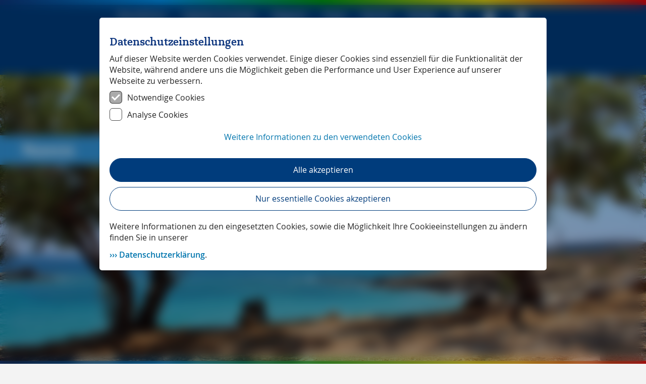

--- FILE ---
content_type: text/html; charset=utf-8
request_url: https://www.michael-mueller-verlag.de/de/reisefuehrer/griechenland/naxos/?partnerid=hot01
body_size: 20715
content:
<!DOCTYPE html><html lang="de"><head><meta charSet="UTF-8" data-next-head=""/><meta name="viewport" content="width=device-width, initial-scale=1" data-next-head=""/><title data-next-head="">Naxos MM-Reiseführer</title><meta name="description" content="Naxos Reiseführer - Michael Müller Verlag - Über 250 Reiseführer, Wanderführer, E-Books und Apps zu Reisezielen in Europa und der Welt." data-next-head=""/><meta name="keywords" content="Naxos, Griechenland, Südliche Ägäis, Chora, Zas, Tragea, Kastraki, Berg, Apiranthos, Tragea-Hochebene, Berg Zas, Hochebene, Antiparos, Sangri, Moutsouna, Parikia, Koronos, Paros, Naxos-Stadt, Lionas, Ormos Abrami, Filoti, Apollonas, Engares, Pyrgos Chimarrou" data-next-head=""/><link rel="icon" href="/favicon.ico" data-next-head=""/><link rel="preload" href="/fonts/OpenSansMMV-Regular.woff2" as="font" crossorigin="" type="font/woff2"/><link rel="preload" href="/fonts/OpenSansMMV-Semibold.woff2" as="font" crossorigin="" type="font/woff2"/><link rel="preload" href="/fonts/OpenSansMMV-Bold.woff2" as="font" crossorigin="" type="font/woff2"/><link rel="preload" href="/fonts/VelaMMV-Bold.woff2" as="font" crossorigin="" type="font/woff2"/><link rel="preload" href="/fonts/icon-font/icons.woff2?1fb01e462bec94d64a0cd3698a4e5130" as="font" crossorigin="" type="font/woff2"/><link rel="preload" href="/_next/static/css/ab28570ae691aba6.css" as="style"/><link rel="preload" href="/_next/static/css/eab9ad9895328653.css" as="style"/><link rel="preload" href="/_next/static/css/4371b3ffd0896bc8.css" as="style"/><script type="application/ld+json" data-next-head="">{"@context":"https://schema.org","@type":"Book","name":"Naxos","isPartOf":{"@type":"BookSeries","identifier":"Reiseführer"},"image":"https://www.michael-mueller-verlag.de/cdn/assets/816b6c50-0b6d-4444-a678-39823366223f?&key=cover-420h","isbn":"9783966852968","bookEdition":"9. Auflage 2024","author":[{"@type":"Person","name":"Dirk Schönrock"}],"bookFormat":"https://schema.org/Paperback","url":"/de/reisefuehrer/griechenland/naxos","publisher":{"@type":"Organization","name":"Michael Müller Verlag GmbH"},"keywords":"Naxos, Griechenland, Südliche Ägäis, Chora, Zas, Tragea, Kastraki, Berg, Apiranthos, Tragea-Hochebene, Berg Zas, Hochebene, Antiparos, Sangri, Moutsouna, Parikia, Koronos, Paros, Naxos-Stadt, Lionas, Ormos Abrami, Filoti, Apollonas, Engares, Pyrgos Chimarrou","datePublished":"2024-04-29","potentialAction":{"@type":"ReadAction","target":{"@type":"EntryPoint","urlTemplate":"https://www.blickinsbuch.de/9783966852968&account=3444883902"}},"offers":{"@type":"Offer","priceCurrency":"EUR","price":"19,90 €","seller":{"@type":"Organization","name":"Michael Müller Verlag GmbH"},"availability":"http://schema.org/InStock"}}</script><link rel="preload" as="image" imageSrcSet="/_next/image/?url=https%3A%2F%2Fwww.michael-mueller-verlag.de%2Fcdn%2Fassets%2F816b6c50-0b6d-4444-a678-39823366223f%3F&amp;w=384&amp;q=80 1x, /_next/image/?url=https%3A%2F%2Fwww.michael-mueller-verlag.de%2Fcdn%2Fassets%2F816b6c50-0b6d-4444-a678-39823366223f%3F&amp;w=640&amp;q=80 2x" data-next-head=""/><link rel="stylesheet" href="/_next/static/css/ab28570ae691aba6.css" data-n-g=""/><link rel="stylesheet" href="/_next/static/css/eab9ad9895328653.css" data-n-p=""/><link rel="stylesheet" href="/_next/static/css/4371b3ffd0896bc8.css"/><noscript data-n-css=""></noscript><script defer="" noModule="" src="/_next/static/chunks/polyfills-42372ed130431b0a.js"></script><script src="/_next/static/chunks/webpack-732f08cab2554aff.js" defer=""></script><script src="/_next/static/chunks/framework-b41ed8fc2fc5df4b.js" defer=""></script><script src="/_next/static/chunks/main-2fde00717d23ac26.js" defer=""></script><script src="/_next/static/chunks/pages/_app-53dfbf1b5f1c8603.js" defer=""></script><script src="/_next/static/chunks/3215-c68a44d181f3a729.js" defer=""></script><script src="/_next/static/chunks/8992-037a1aba133e7bc8.js" defer=""></script><script src="/_next/static/chunks/4580-017190e646303a6d.js" defer=""></script><script src="/_next/static/chunks/1969-76a01b3357df120d.js" defer=""></script><script src="/_next/static/chunks/7431-019dc860d753cc47.js" defer=""></script><script src="/_next/static/chunks/1472-abb08f6e2742d922.js" defer=""></script><script src="/_next/static/chunks/6656-4aeaddc4990a6bc0.js" defer=""></script><script src="/_next/static/chunks/8580-1daaf22ac318daf6.js" defer=""></script><script src="/_next/static/chunks/pages/%5B%5B...slug%5D%5D-8514d3d89306ef33.js" defer=""></script><script src="/_next/static/8S9Lc4LKWWl_enWSIuuHo/_buildManifest.js" defer=""></script><script src="/_next/static/8S9Lc4LKWWl_enWSIuuHo/_ssgManifest.js" defer=""></script><style id="__jsx-2517353241">.skip-link.jsx-2517353241{position:absolute;top:-100px;left:20px;background:#000;color:#fff;padding:8px 16px;text-decoration:none;border-radius:4px;z-index:10000;transition:top.3s ease;font-weight:bold}.skip-link.jsx-2517353241:focus{outline:3px solid#fff;outline-offset:2px}</style><style id="__jsx-2630980640">*,*::before,*::after{box-sizing:border-box}ul[class],ol[class]{padding:0}body,h1,h2,h3,h4,p,ul[class],ol[class],li,figure,figcaption,blockquote,dl,dd{margin:0}body{min-height:100vh;scroll-behavior:smooth;text-rendering:optimizeSpeed;line-height:1.5}ul[class],ol[class]{list-style:none;list-style-type:none}del{text-decoration:line-through}ins{text-decoration:none}.law-body-text a{word-break:break-all}a:not([class]){text-decoration-skip-ink:auto}img{max-width:100%;display:block}article>*+*{margin-top:1em}input,button,textarea,select{font:inherit}html body{margin:0;padding:0;font-family:OpenSansMMV, Arial,  Helvetica, sans-serif}b,strong{font-weight:600}</style><style id="__jsx-1093442753">:root{--blue-primary:#003C7C;--blue-dark:rgb(15, 55, 127);--block-quote:rgb(9, 44, 105);--action-blue:rgb(2, 118, 174);--text-color:rgb(38, 38, 38);--text-color-light:rgb(93, 83, 83);--active-link:#003C7C;--error:rgb(198, 53, 45)}</style><style id="__jsx-2471197488">caption,th{font-weight:700}h1,h2,h3,h4,h5,h6,p,pre,blockquote,table,ol,ul,form{margin-bottom:10px}body{font-family:"Open Sans",Helvetica,sans-serif;font-size:16px;line-height:1.4;font-weight:400;color:var(--text-color);background-color:#F3F3F3}p{margin-bottom:.7em}h1,h2,h3,h4,h5,h6{margin-top:1em}p,h1,h2,h3,h4,h5,ol,ul,th,td,a{-webkit-font-smoothing:antialiased}h1,h2,h3,h4,h5{text-rendering:optimizeLegibility}h1{font-family:"VelaMMV",Georgia,serif;font-size:32px;line-height:1;color:var(--blue-dark)}h2{font-family:"VelaMMV",Georgia,serif;font-size:24px;line-height:1.1;color:var(--blue-dark)}h3{font-size:20px;line-height:1.3;font-weight:600;color:var(--text-color-light)}h4{font-size:16px;line-height:1.4;font-weight:700;color:var(--blue-dark)}h5{font-size:16px;line-height:1.4;font-weight:400;color:var(--text-color-light)}h5+h2{margin-top:0}blockquote{margin-left:50px;margin-right:50px;margin-top:32px;margin-bottom:32px;border-left:5px solid var(--action-blue);padding-left:20px}@media(max-width:767px){blockquote{margin-left:20px;margin-right:20px}}blockquote p{font-size:20px;line-height:1.4;color:var(--block-quote)}blockquote cite{color:#999;font-size:16px;font-weight:400}blockquote cite:before{content:"— "}a{color:var(--action-blue);text-decoration:none;cursor:pointer}a:hover{text-decoration:underline}a.morelink{font-weight:600}a.morelink:before{content:"››› "}strong{font-weight:600}sup,sub{font-size:.6875em;height:0;line-height:1;vertical-align:baseline;_vertical-align:bottom;position:relative}sup{bottom:1ex}sub{top:.5ex}ol{font-weight:400;font-size:16px;line-height:1.4em;margin-bottom:.7em;padding-left:22px;color:var(--text-color)}ul{font-weight:400;font-size:16px;line-height:1.4em;margin-bottom:.7em;list-style-type:disc;margin-left:0;padding-left:20px;color:var(--text-color)}li{margin-bottom:.7em}li ul,li ol{margin-bottom:0;margin-top:.7em}li ul{list-style-type:circle}.intro p,p.intro{font-size:20px;line-height:1.4}.marginal p,p.marginal{font-size:13px;line-height:1.4}img{image-rendering:-webkit-optimize-contrast}</style><style id="__jsx-29f016884d69eb72">.dialog-consent-container.jsx-29f016884d69eb72{position:relative;overflow:auto;-ms-overflow-style:none;scrollbar-width:none;padding:10px 20px 20px;margin:25px auto;max-width:886px;max-height:95%;background:#fff;border-radius:5px;text-align:left}</style><style id="__jsx-9af50e0f5f0df61d">@font-face{font-family:"OpenSansMMV";src:url("/fonts/OpenSansMMV-Light.woff2")format("woff2"),url("/fonts/OpenSansMMV-Light.woff")format("woff"),url("/fonts/OpenSansMMV-Light.ttf")format("ttf");font-weight:300;font-display:swap}@font-face{font-family:"OpenSansMMV";src:url("/fonts/OpenSansMMV-Regular.woff2")format("woff2"),url("/fonts/OpenSansMMV-Regular.woff")format("woff"),url("/fonts/OpenSansMMV-Regular.ttf")format("ttf");font-weight:400;font-display:swap}@font-face{font-family:"OpenSansMMV";src:url("/fonts/OpenSansMMV-Bold.woff2")format("woff2"),url("/fonts/OpenSansMMV-Bold.woff")format("woff"),url("/fonts/OpenSansMMV-Bold.ttf")format("ttf");font-weight:700;font-display:swap}@font-face{font-family:"OpenSansMMV";src:url("/fonts/OpenSansMMV-Semibold.woff2")format("woff2"),url("/fonts/OpenSansMMV-Semibold.woff")format("woff"),url("/fonts/OpenSansMMV-Semibold.ttf")format("ttf");font-weight:600;font-display:swap}@font-face{font-family:"OpenSansMMV";src:url("/fonts/OpenSansMMV-BoldSemicondensed.woff2")format("woff2"),url("/fonts/OpenSansMMV-BoldSemicondensed.woff")format("woff"),url("/fonts/OpenSansMMV-BoldSemicondensed.ttf")format("ttf");font-weight:700;font-stretch:semi-condensed;font-display:swap}@font-face{font-family:"OpenSansMMV";src:url("/fonts/OpenSansMMV-LightSemicondensed.woff2")format("woff2"),url("/fonts/OpenSansMMV-LightSemicondensed.woff")format("woff"),url("/fonts/OpenSansMMV-LightSemicondensed.ttf")format("ttf");font-weight:300;font-stretch:semi-condensed;font-display:swap}@font-face{font-family:"VelaMMV";src:url("/fonts/VelaMMV-Regular.woff2")format("woff2"),url("/fonts/VelaMMV-Regular.woff")format("woff"),url("/fonts/VelaMMV-Regular.ttf")format("ttf");font-display:swap}@font-face{font-family:"VelaMMV";src:url("/fonts/VelaMMV-Bold.woff2")format("woff2"),url("/fonts/VelaMMV-Bold.woff")format("woff"),url("/fonts/VelaMMV-Bold.ttf")format("ttf");font-weight:600;font-display:swap}@font-face{font-family:"VelaMMV";src:url("/fonts/VelaMMV-Italic.woff2")format("woff2"),url("/fonts/VelaMMV-Italic.woff")format("woff"),url("/fonts/VelaMMV-Italic.ttf")format("ttf");font-style:italic;font-display:swap}</style><style id="__jsx-507009ee059df7ff">@font-face{font-family:"icons";src:url("/fonts/icon-font/icons.woff2?1fb01e462bec94d64a0cd3698a4e5130")format("woff2"),url("/fonts/icon-font/icons.woff?1fb01e462bec94d64a0cd3698a4e5130")format("woff"),url("/fonts/icon-font/icons.ttf?1fb01e462bec94d64a0cd3698a4e5130")format("truetype");font-display:swap}i[class^="icon-"]:before,i[class*=" icon-"]:before{font-family:icons!important;font-style:normal;font-weight:normal!important;font-variant:normal;text-transform:none;line-height:1;-webkit-font-smoothing:antialiased;-moz-osx-font-smoothing:grayscale}.icon-accomodation:before{content:""}.icon-angle-down:before{content:""}.icon-angle-left:before{content:""}.icon-angle-right:before{content:""}.icon-angle-up:before{content:""}.icon-app_android:before{content:""}.icon-app_ios:before{content:""}.icon-archive:before{content:""}.icon-arrow-left-filled:before{content:""}.icon-arrow-right-filled:before{content:""}.icon-blick_ins_buch:before{content:""}.icon-blog:before{content:""}.icon-book-reservation:before{content:""}.icon-buch:before{content:""}.icon-checkmark:before{content:""}.icon-chronicals:before{content:""}.icon-e-book:before{content:""}.icon-facebook-square:before{content:""}.icon-facebook:before{content:""}.icon-gastro:before{content:""}.icon-gps_daten:before{content:""}.icon-inhaltsverzeichnis:before{content:""}.icon-instagram-square:before{content:""}.icon-instagram:before{content:""}.icon-interview:before{content:""}.icon-job:before{content:""}.icon-karten:before{content:""}.icon-land:before{content:""}.icon-leseproben:before{content:""}.icon-linkedin:before{content:""}.icon-minus:before{content:""}.icon-mobile:before{content:""}.icon-newsletter:before{content:""}.icon-pdf:before{content:""}.icon-pencil:before{content:""}.icon-plus:before{content:""}.icon-register:before{content:""}.icon-reiseforum:before{content:""}.icon-reiseinfo:before{content:""}.icon-reiselinks:before{content:""}.icon-reisenews:before{content:""}.icon-reisereportage:before{content:""}.icon-reisetipps:before{content:""}.icon-rewards:before{content:""}.icon-rss:before{content:""}.icon-search:before{content:""}.icon-shopping-cart:before{content:""}.icon-sozial_media:before{content:""}.icon-stadt:before{content:""}.icon-trash-bin:before{content:""}.icon-twitter-square:before{content:""}.icon-twitter:before{content:""}.icon-uebersicht:before{content:""}.icon-unterwegs_mit:before{content:""}.icon-updates:before{content:""}.icon-user:before{content:""}.icon-video:before{content:""}.icon-wandern:before{content:""}.icon-webapp:before{content:""}.icon-youtube:before{content:""}.icon-zum_shop:before{content:""}</style><style id="__jsx-2798804243">.rainbow.jsx-2798804243{height:10px;width:100%}.rainbow-sticky.jsx-2798804243{position:sticky;top:0;z-index:10}@media all and (min-width:1176px){.rainbow-sticky.jsx-2798804243{position:absolute;top:0;z-index:10}}.rainbow.jsx-2798804243{background:red;background:-webkit-linear-gradient(left,rgb(15, 55, 127),#00A0FF,#00AA00,#FFE600,#FF0000);background:-o-linear-gradient(right,rgb(15, 55, 127),#00A0FF,#00AA00,#FFE600,#FF0000);background:-moz-linear-gradient(right,rgb(15, 55, 127),#00A0FF,#00AA00,#FFE600,#FF0000);background:linear-gradient(to right,rgb(15, 55, 127),#00A0FF,#00AA00,#FFE600,#FF0000)}</style><style id="__jsx-c18df480a474ec86">.search-menu-container.jsx-c18df480a474ec86{top:0;margin:0 auto;position:relative;background-color:white;padding:20px}@media all and (min-width:764px)and (max-width:840px){.search-menu-container.jsx-c18df480a474ec86{max-width:768px;border-radius:4px;overflow:hidden;margin-top:13px}}@media all and (min-width:840px){.search-menu-container.jsx-c18df480a474ec86{max-width:835px;border-radius:4px;overflow:hidden;margin-top:13px}}</style><style id="__jsx-3214651722">.mobile-nav-container.jsx-3214651722{top:0;display:flex;flex-direction:column;background:#fff;color:#003C7C;height:100vh;max-width:50vw;width:100%;padding-left:20px;padding-right:20px;position:fixed;left:0;transition:transform.3s ease-in-out;transform:translateX(-100%);z-index:1000}.seperator.jsx-3214651722{border-top:1px solid black;margin:0 auto;padding:0;width:100%;max-width:300px}.nav-list-item.jsx-3214651722{list-style:none;margin-top:18px;margin-bottom:18px}</style><style id="__jsx-2406492089">.burger-button.jsx-2406492089{display:flex;flex-direction:column;justify-content:space-around;background:transparent;border:none;cursor:pointer;padding:16px;z-index:10}.burger-icon.jsx-2406492089{display:flex;flex-direction:column;justify-content:space-around;width:1.5rem;height:1.5rem}.burger-button.jsx-2406492089:focus{outline:none}.burger-line.jsx-2406492089{width:1.5rem;height:2px;background:#FFF;transition:all.3s linear;position:relative;transform-origin:1px}.burger-line.jsx-2406492089:first-child{transform:rotate(0)}.burger-line.jsx-2406492089:nth-child(2){opacity:1;transform:translateX(0)}.burger-line.jsx-2406492089:nth-child(3){transform:rotate(0)}</style><style id="__jsx-3915301515">i.jsx-3915301515{font-size:30px;font-family:icons;align-self:center;line-height:1}i.jsx-3915301515:hover{text-decoration:none}</style><style id="__jsx-1196121833">.menu-container.jsx-1196121833{position:relative;right:150px}.menu-inner-container.jsx-1196121833{width:200px;position:absolute;margin-top:40px;padding:16px 16px 0 16px;z-index:1;box-shadow:0 0 8px 0 rgba(0, 0, 0, 0.15);background-color:#fff}.seperator.jsx-1196121833{border-top:1px solid black;margin:0 auto;padding:0;width:100%;max-width:200px}.button-link-container.jsx-1196121833{background-color:#003C7C;color:#FFF;margin-top:6px;padding:12px 20px;border:none;float:right;border-radius:4px;cursor:pointer;text-align:center}.button-link.jsx-1196121833{text-decoration:none;color:white}.button-link.jsx-1196121833:visited{text-decoration:none}.register-link.jsx-1196121833{color:#FFF;text-decoration:none}.register-link.jsx-1196121833:hover{text-decoration:underline}</style><style id="__jsx-2504445276">.item.jsx-2504445276{display:inline-block;position:relative;cursor:pointer}.item.jsx-2504445276>a.jsx-2504445276,span.jsx-2504445276{margin-left:16px;margin-right:16px;color:#003C7C;font-weight:400;font-size:18px;line-height:30px;color:#FFF;text-decoration:none}.item.jsx-2504445276>a.jsx-2504445276:hover,span.jsx-2504445276:hover{color:rgb(2, 118, 174)}.submenu.jsx-2504445276{position:absolute;width:300px;visibility:hidden;border-radius:4px;background-color:#FFF;box-shadow:0 0 8px 0 rgba(0, 0, 0, 0.15);z-index:30}.active.jsx-2504445276{visibility:visible}.itemLink.jsx-2504445276{color:#003C7C;text-decoration:none;font-size:20px;display:block;padding:10px 16px}.itemLink.jsx-2504445276:visited{color:#003C7C}.itemLink.jsx-2504445276:hover{color:white;background-color:rgb(2, 118, 174)}.itemLink.jsx-2504445276:first-child{border-radius:4px 4px 0 0}.itemLink.jsx-2504445276:last-child{border-radius:0 0 4px 4px}</style><style id="__jsx-3325462217">.search-menu-wrapper.jsx-3325462217{position:absolute;top:70px;z-index:1000}.desktop-nav.jsx-3325462217{position:relative;width:100%;display:none;justify-content:center;height:64px;align-items:center;background-color:#003C7C;color:#FFF}.mobile-nav.jsx-3325462217{position:absolute;width:100%;display:flex;height:64px;align-items:center;background-color:#003C7C;color:#FFF;z-index:5}@media all and (max-width:1176px){.mobile-nav.jsx-3325462217{position:fixed;transition:background-color.1s ease-in}.scrolled.jsx-3325462217{background-color:#003C7C;transition:background-color.1s ease-out}}@media all and (min-width:1176px){.mobile-nav.jsx-3325462217{display:none}.desktop-nav.jsx-3325462217{display:flex}}</style><style id="__jsx-3214429055">.brand-wrapper-container.jsx-3214429055{outline:none;position:absolute;left:0;top:64px;width:100%;height:84px;background-color:#003C7C}.brand-container.jsx-3214429055{display:flex;justify-content:center;align-items:center;height:100%;width:100%}.brand.jsx-3214429055{display:flex;justify-content:left;align-items:center;height:104px}a.jsx-3214429055,a.jsx-3214429055:hover{text-decoration:none}.logo.jsx-3214429055{position:relative;margin:30px 0 0 2px;height:130px;width:130px;float:left;z-index:10}.brand-circle.jsx-3214429055{position:absolute;z-index:-1;height:110%;width:110%;background-color:#003C7C;top:0;left:0;border-radius:50%}.brand-text.jsx-3214429055{text-align:center;margin:14px 0 0 0;color:#bbe3fa;font-size:32px;line-height:1;font-family:OpenSansMMV,Arial,Helvetica,sans-serif;font-weight:300}@media all and (max-width:1176px){.brand.jsx-3214429055{height:40px}.brand-wrapper-container.jsx-3214429055{position:fixed;height:46px;top:64px;z-index:10}.brand-text.jsx-3214429055{font-size:30px;margin:-6px 0 0 0}.logo.jsx-3214429055{height:120px;width:120px;margin:-4px 0 0 4px}}@media all and (max-width:768px){.brand-wrapper-container.jsx-3214429055{height:46px;top:64px}.brand-container.jsx-3214429055{width:fit-content;justify-content:left;align-items:start;margin:auto}.brand.jsx-3214429055{width:fit-content;height:40px}.brand-text.jsx-3214429055{display:block;font-size:20px;margin:0px 0 0 0}.logo.jsx-3214429055{height:100px;width:100px;margin:6px 0 0 0}}@media all and (max-width:520px){.brand-text.jsx-3214429055{font-size:15px}.logo.jsx-3214429055{height:80px;width:80px;margin:10px 0 0 0}}@media all and (max-width:390px){.brand-text.jsx-3214429055{font-size:12px}.logo.jsx-3214429055{height:60px;width:60px;margin:6px 0 0 0}}</style><style id="__jsx-583022711">.header-spacer.jsx-583022711{height:84px}@media all and (min-width:768px){.header-spacer.jsx-583022711{height:100px}}@media all and (min-width:1176px){.header-spacer.jsx-583022711{height:74px}}</style><style id="__jsx-3865016738">img.jsx-3865016738{display:grid;width:100%;height:80vh;object-fit:cover;image-rendering:-webkit-optimize-contrast}@media all and (max-width:768px){img.jsx-3865016738{height:60vh}}</style><style id="__jsx-387788264">.flag-text p{margin:0}.flag-text h2{font-family:OpenSansMMV, Arial,  Helvetica, sans-serif;margin:0;color:#FFF;font-size:34px;font-weight:400;line-height:34px}</style><style id="__jsx-1373237617">.flag-container.jsx-1373237617{width:fit-content;padding:12px;background-color:#3294D9;clip-path:polygon(0 0,100%0,calc(100% - 450px)2e3px,0%100%)}.flag-text.jsx-1373237617{font-family:OpenSansMMV, Arial,  Helvetica, sans-serif;margin-top:0;margin-bottom:0;margin-right:64px;margin-left:32px;color:#FFF;font-size:34px;font-weight:400;line-height:34px}@media all and (max-width:390px){.flag-text.jsx-1373237617{font-size:14px;margin-top:0;margin-bottom:0;margin-left:8px;margin-right:6px}.flag-container.jsx-1373237617{padding:8px}}@media all and (min-width:390px)and (max-width:520px){.flag-text.jsx-1373237617{margin-left:12px;font-size:16px;line-height:22px;margin-top:0;margin-bottom:0;margin-right:16px}.flag-container.jsx-1373237617{padding:8px}}@media all and (min-width:520px)and (max-width:768px){.flag-text.jsx-1373237617{margin-left:12px;font-size:18px;line-height:22px;margin-top:0;margin-bottom:0;margin-right:16px}.flag-container.jsx-1373237617{padding:10px}}@media all and (min-width:768px)and (max-width:1176px){.flag-text.jsx-1373237617{margin-left:12px;font-size:24px;line-height:22px;margin-top:0;margin-bottom:0;margin-right:16px}.flag-container.jsx-1373237617{padding:10px}}</style><style id="__jsx-74566f82a31f3586">.flag-wrapper.jsx-74566f82a31f3586{position:absolute;padding-top:130px}</style><style id="__jsx-2632203919">.header-container.jsx-2632203919{display:grid;grid-template-columns:repeat(6,1fr);grid-template-rows:repeat(7,1fr);grid-column-gap:0px;grid-row-gap:0px;align-content:center;justify-content:center}.hero-image-layer.jsx-2632203919{z-index:-2;grid-area:1/1/8/7}.flag-layer.jsx-2632203919{z-index:-1;grid-area:1/1/5/3;display:grid;align-items:center}.hero-image-copyright-layer.jsx-2632203919{position:relative}.hero-image-copyright-text.jsx-2632203919{font-family:OpenSansMMV, Arial,  Helvetica, sans-serif;font-size:10px;color:white;position:absolute;right:0;bottom:0;padding:5px;text-shadow:2px 2px 4px rgba(0,0,0,.8);background:linear-gradient(135deg,rgba(0,0,0,.6),rgba(0,0,0,.3));border-radius:3px}.search-bar-layer.jsx-2632203919{grid-area:6/1/8/7;margin:auto}img.jsx-2632203919{display:grid;width:100%;height:80vh;object-fit:cover;image-rendering:-webkit-optimize-contrast}@media all and (max-width:768px){.header-container.jsx-2632203919{display:grid;grid-template-columns:repeat(6,1fr);grid-template-rows:repeat(7,1fr);grid-column-gap:0px;grid-row-gap:0px;align-content:center;justify-content:center}img.jsx-2632203919{height:60vh}.search-bar-layer.jsx-2632203919{z-index:3;grid-area:6/1/8/7}.hero-image-layer.jsx-2632203919{grid-area:1/1/8/7}.hero-image-copyright-text.jsx-2632203919{font-size:7px;padding:3px 5px;text-shadow:2px 2px 4px rgba(0,0,0,.8);background:linear-gradient(135deg,rgba(0,0,0,.6),rgba(0,0,0,.3));border-radius:3px}}</style><style id="__jsx-2708555138">.breadcrumb-nav-container.jsx-2708555138{width:100%;max-width:1136px;padding:20px;margin:0 auto;overflow:hidden;margin-top:40px}p.jsx-2708555138{display:inline-block;margin:0;color:rgba(9,44,105,0.76)}a.jsx-2708555138{color:#003C7C;text-decoration:none}</style><style id="__jsx-2433452837">.intro-text p{display:block;-webkit-hyphens:auto;hyphens:auto;font-size:20px}.intro-text p:last-child{margin-bottom:0}.intro-text figure{display:table;margin:20px auto}.intro-text figure:last-child{display:table;margin:20px auto 0 auto}.intro-text figcaption{display:table-caption;caption-side:bottom;margin:10px 0;text-align:left;color:#252525;font-size:14px}.intro-text a{font-weight:600}.intro-container h1{margin-top:12px}.intro-container{height:fit-content;display:flex;margin:0 auto;flex-wrap:wrap;flex-direction:column;width:100%;max-width:392px;padding:0 20px 40px 20px;justify-content:center}@media all and (min-width:768px){.intro-container{max-width:744px;justify-content:unset;padding:0 0 40px 0}}@media all and (min-width:1176px){.intro-container{max-width:1136px;justify-content:unset;padding:0 0 40px 0}}</style><style id="__jsx-1812959401">i.jsx-1812959401{font-size:45px;font-family:icons;align-self:center;line-height:1}i.jsx-1812959401:hover{text-decoration:none}</style><style id="__jsx-3209402747">a.jsx-3209402747{display:inline-block;text-align:center;color:#FFF}a.solid.jsx-3209402747{background-color:rgb(2, 118, 174);border:none;color:#FFF;padding:15px 30px;text-decoration:none;cursor:pointer;border-radius:4px}a.jsx-3209402747:hover{background-color:rgb(0, 132, 194);;filter:none}a.disabled.jsx-3209402747{pointer-events:none;opacity:1;background:#eee;border-color:#eee;color:#bcc1c7}a.fluid.jsx-3209402747{width:100%}a.active.jsx-3209402747{font-weight:bold}a.left.jsx-3209402747{text-align:left}a.btn-icon.jsx-3209402747{padding:8px 20px}</style><style id="__jsx-3c90922dfea62080">.image-link.jsx-3c90922dfea62080{text-decoration:none}.btn-container.jsx-3c90922dfea62080{display:flex;justify-content:center;margin-top:8px}</style><style id="__jsx-1806723762">.styled-button.jsx-1806723762{border:unset;background:unset;display:inline-block;text-align:center;color:#FFF;cursor:pointer}.styled-button.solid.jsx-1806723762{background-color:rgb(2, 118, 174);border:none;color:#FFF;padding:15px 30px;text-decoration:none;cursor:pointer;border-radius:4px}.styled-button.solid.jsx-1806723762:hover{background-color:rgb(0, 132, 194);;filter:none;-webkit-text-decoration:none;text-decoration:none}.styled-button.jsx-1806723762:hover{background-color:rgb(0, 132, 194);;filter:none;-webkit-text-decoration:none;text-decoration:none}.styled-button.solid.jsx-1806723762:hover{text-decoration:none}.styled-button.disabled.jsx-1806723762{pointer-events:none;opacity:1;background:#eee;border-color:#eee;color:#bcc1c7}.styled-button.fluid.jsx-1806723762{width:100%}.styled-button.btn-icon.jsx-1806723762{padding:8px 20px}.styled-button.left.jsx-1806723762{text-align:left}</style><style id="__jsx-2496599662">a.jsx-2496599662{display:inline-block;text-align:center;color:rgb(15, 55, 127)}a.solid.jsx-2496599662{background-color:rgb(229, 229, 229);border:none;color:rgb(15, 55, 127);padding:15px 30px;text-decoration:none;cursor:pointer;border-radius:4px}a.jsx-2496599662:hover{background-color:rgb(229, 229, 229);filter:brightness(85%)}a.disabled.jsx-2496599662{pointer-events:none;opacity:1;background:#eee;border-color:#eee;color:#bcc1c7}a.fluid.jsx-2496599662{width:100%}a.active.jsx-2496599662{font-weight:bold}a.left.jsx-2496599662{text-align:left}a.btn-icon.jsx-2496599662{padding:8px 20px}</style><style id="__jsx-916038665">.buttons.jsx-916038665{display:flex;flex-direction:column;gap:20px;width:100%;margin-top:auto}.headline.jsx-916038665{margin:0;margin-bottom:10px;position:relative}.overline.jsx-916038665{position:absolute;top:0;left:0;font-family:OpenSansMMV, Arial,  Helvetica, sans-serif;-webkit-font-smoothing:antialiased;margin-top:0px;margin-bottom:10px;font-size:16px;line-height:1.4;font-weight:400;color:rgb(93, 83, 83)}.title.jsx-916038665{margin-top:0;margin-bottom:10px;font-family:VelaMMV, Georgia, serif;font-size:24px;line-height:1.1;color:var(--blue-dark)}.subtitle.jsx-916038665{margin-bottom:10px;font-family:OpenSansMMV, Arial,  Helvetica, sans-serif;color:#003C7C;font-size:20px;line-height:1.3;font-weight:600}@media all and (max-width:390px){.buttons.jsx-916038665{max-width:270px}.button.jsx-916038665{margin:20px 0 0 0}.button.jsx-916038665:last-child{margin:20px 0 0 0}}@media all and (max-width:768px){.buttons.jsx-916038665{position:unset}}@media all and (min-width:768px)and (max-width:1176px){.buttons.jsx-916038665{display:flex;flex-direction:row;max-width:700px;margin:0 auto;flex-wrap:wrap;position:unset}}</style><style id="__jsx-3165789941">.column-container.jsx-3165789941{height:100%;display:flex;flex-direction:column;justify-content:space-between}strong.jsx-3165789941{color:#003C7C}span.jsx-3165789941{margin-top:0;margin-bottom:0;font-size:16px;line-height:1.4;font-weight:700;color:var(--blue-dark)}.strikethrough-price.jsx-3165789941{text-decoration:line-through;font-weight:400}p.jsx-3165789941:last-child{margin-bottom:0px}.print-prices.jsx-3165789941 strong.jsx-3165789941{border-right:2px solid #003C7C;margin-right:5px;padding-right:5px}.print-prices.jsx-3165789941 strong.jsx-3165789941:last-child{border-right:none}</style><style id="__jsx-971573312">.inner-container.jsx-971573312{border-radius:4px;background-color:#FFF;box-shadow:0 0 8px 0 rgba(0, 0, 0, 0.15);display:flex;flex-direction:column;padding:20px;width:100vw;max-width:352px}.elements-container.jsx-971573312{display:grid;justify-content:center;grid-auto-rows:auto;grid-template-areas:"areaImage""leftTextArea""rightTextArea"}.image-col.jsx-971573312{grid-area:areaImage;position:relative;padding:0 20px;border-right:1px dashed rgba(128,128,128,.56)}.left-text-col.jsx-971573312{grid-area:leftTextArea;width:100%;padding:0 20px;display:flex;flex-direction:column}.right-text-col.jsx-971573312{grid-area:rightTextArea;border-left:1px dashed rgba(128,128,128,.56);padding:0 20px}@media all and (max-width:768px){.image-col.jsx-971573312{border:none;margin:0 0 20px 0}.left-text-col.jsx-971573312{padding:20px 0px;border-top:1px dashed rgba(128,128,128,.56)}.right-text-col.jsx-971573312{border:none;padding:20px 0px 0px 0px;border-top:1px dashed rgba(128,128,128,.56)}}@media all and (min-width:768px)and (max-width:1176px){.inner-container.jsx-971573312{width:744px;max-width:744px}.elements-container.jsx-971573312{grid-template-columns:1fr 1fr;grid-template-areas:"areaImage leftTextArea ""areaImage rightTextArea"}.left-text-col.jsx-971573312{padding:0px 0px 20px 20px}.right-text-col.jsx-971573312{border:none;padding:0px 20px 0 20px}}@media all and (min-width:1176px){.inner-container.jsx-971573312{width:1136px;max-width:unset}.elements-container.jsx-971573312{grid-template-columns:1fr 1fr 1fr;grid-template-areas:"areaImage leftTextArea rightTextArea "}.image-col.jsx-971573312{padding:0 20px 0 0}.right-text-col.jsx-971573312{padding:0 0 0 20px}}</style><style id="__jsx-499421833">.cards-container.jsx-499421833{height:fit-content;display:flex;margin:0 auto;flex-wrap:wrap;grid-gap:40px;width:100%;max-width:392px;padding:0 20px 0 20px;justify-content:center}@media all and (min-width:768px){.cards-container.jsx-499421833{max-width:744px;width:100%;justify-content:unset;padding:0}}@media all and (min-width:1176px){.cards-container.jsx-499421833{max-width:1136px;width:100%;justify-content:unset;padding:0}}</style><style id="__jsx-4079614378">i.jsx-4079614378{font-size:20px;font-family:icons;align-self:center;line-height:1}i.jsx-4079614378:hover{text-decoration:none}</style><style id="__jsx-1925512915">.styled-button.jsx-1925512915{border:unset;background:unset;display:inline-block;text-align:center;color:rgb(2, 118, 174);cursor:pointer}.styled-button.solid.jsx-1925512915{background-color:#FFF;border:none;color:rgb(2, 118, 174);padding:15px 30px;text-decoration:none;cursor:pointer;border-radius:4px}.styled-button.solid.jsx-1925512915:hover{background-color:#FFF;filter:brightness(0.85);-webkit-text-decoration:none;text-decoration:none}.styled-button.jsx-1925512915:hover{background-color:inherit;filter:brightness(0.85);-webkit-text-decoration:none;text-decoration:none}.styled-button.solid.jsx-1925512915:hover{text-decoration:none}.styled-button.disabled.jsx-1925512915{pointer-events:none;opacity:1;background:#eee;border-color:#eee;color:#bcc1c7}.styled-button.fluid.jsx-1925512915{width:100%}.styled-button.btn-icon.jsx-1925512915{padding:0}.styled-button.left.jsx-1925512915{text-align:left}</style><style id="__jsx-389295e2553cea26">.text-accordion.jsx-389295e2553cea26{position:relative;overflow:hidden;transition:.25s}.text-accordion.collapsed.jsx-389295e2553cea26{max-height:280px}.text-accordion.collapsed.jsx-389295e2553cea26::after{position:absolute;bottom:0;left:0;width:100%;height:50px;content:"";background:linear-gradient(to top,#fff 0%,transparent 100%)}.text-accordion-link.jsx-389295e2553cea26{margin:10px 0}</style><style id="__jsx-2087695453">div.jsx-2087695453{border-radius:4px;background-color:#FFF;box-shadow:0 0 8px 0 rgba(0, 0, 0, 0.15);padding:20px;width:100%;max-width:352px;position:relative}.automargin.jsx-2087695453{margin:auto}.fixedheight.jsx-2087695453{height:352px}.nopadding.jsx-2087695453{padding:0;overflow:hidden}.one.jsx-2087695453{max-width:352px}.two.jsx-2087695453{max-width:352px}.three.jsx-2087695453{max-width:352px}.fluid.three.jsx-2087695453{max-width:100%}@media(min-width:768px){.two.jsx-2087695453{max-width:744px}.three.jsx-2087695453{max-width:744px}.fluid.three.jsx-2087695453{max-width:100%}}@media(min-width:1176px){.three.jsx-2087695453{max-width:1136px}.fluid.three.jsx-2087695453{max-width:1136px}}</style><style id="__jsx-1692262266">.content-container.jsx-1692262266{padding:0 20px}.product-title.jsx-1692262266{color:#003C7C}@media(min-width:768px){.content-container.jsx-1692262266{padding:0 44px}}</style><style id="__jsx-227bfe6b7fc87100">.product-card-body h2{font-size:26px}.product-card-body h3{font-family:"VelaMMV",Georgia,serif;font-size:20px;line-height:1.1;color:var(--blue-dark)}</style><style id="__jsx-2571935973">.elements-container.jsx-2571935973{display:grid;grid-gap:20px;width:100%;grid-auto-flow:row;grid-template-columns:repeat(1,1fr);margin-top:20px;margin-bottom:0px}.wrapper.jsx-2571935973{width:100%}@media all and (max-width:390px){.elements-container.jsx-2571935973{width:100%}.wrapper.jsx-2571935973{width:100%;margin:0}}@media all and (min-width:768px){.elements-container.jsx-2571935973{grid-template-columns:repeat(2,1fr)}}@media all and (min-width:1176px){.elements-container.jsx-2571935973{grid-template-columns:repeat(3,1fr)}}</style><style id="__jsx-1822148592">.content-container.jsx-1822148592{margin:0 auto;display:flex;flex-direction:column;width:100%}@media all and (max-width:768px){.content-container.jsx-1822148592{max-width:352px}.content-container.fluid.jsx-1822148592{max-width:100%;padding-left:20px;padding-right:20px}}@media all and (max-width:390px){.content-container.jsx-1822148592{padding-left:20px;padding-right:20px;max-width:100%}.content-container.fluid.jsx-1822148592{max-width:100%;padding-left:0px;padding-right:0px}}@media all and (min-width:768px){.content-container.jsx-1822148592{max-width:744px}.content-container.fluid.jsx-1822148592{max-width:100%;padding-left:40px;padding-right:40px}}@media all and (min-width:1176px){.content-container.jsx-1822148592{max-width:1136px}.content-container.fluid.jsx-1822148592{max-width:100%}}</style><style id="__jsx-c2599b2535215113">img.jsx-c2599b2535215113{max-width:100%;max-height:100%;margin:auto;top:0;left:0;right:0;bottom:0}.horizontal.jsx-c2599b2535215113{margin:0px auto}.vertical.jsx-c2599b2535215113{margin:auto 0px}</style><style id="__jsx-b527bdc45482af3">.styledHeadline.jsx-b527bdc45482af3{margin-top:0;font-family:"VelaMMV",Georgia,serif;font-size:24px;line-height:1.1;color:var(--blue-dark);word-wrap:break-word}</style><style id="__jsx-40e82fc5cd26d20d">.card-text-container.jsx-742f51a52c6733de{position:relative;height:100%;display:flex;flex-direction:column}.body-container.jsx-742f51a52c6733de{width:100%;flex-grow:1;overflow:hidden}.card-text.jsx-742f51a52c6733de{overflow:hidden;word-wrap:break-word;word-break:break-word}.card-text.clamped.jsx-742f51a52c6733de{display:-webkit-box;-webkit-box-orient:vertical;overflow:hidden;text-overflow:ellipsis}</style><style id="__jsx-1ef6fe6a67ad3bfa">.card-text figure{display:table;margin-left:auto;margin-right:auto;margin-top:12px;margin-bottom:12px}.card-text figcaption{display:table-caption;caption-side:bottom;margin-top:10px;margin-bottom:36px;font-weight:normal;text-align:left}.card-text.clamped p{margin:0 0 1em 0}.card-text.clamped *{display:inline}.card-text.clamped p,.card-text.clamped div,.card-text.clamped h1,.card-text.clamped h2,.card-text.clamped h3,.card-text.clamped h4,.card-text.clamped h5,.card-text.clamped h6{display:inline}.card-text.clamped p:not(:last-child):after,.card-text.clamped div:not(:last-child):after{content:" "}.card-text .download-link{margin-bottom:16px}.card-text-container a{font-weight:600}</style><style id="__jsx-3207440654">.inner-container.jsx-3207440654{border-radius:4px;background-color:#FFF;box-shadow:0 0 8px 0 rgba(0, 0, 0, 0.15);padding:20px;width:100%;max-width:352px;min-height:352px}.elements-container.jsx-3207440654{width:100%;height:fit-content;display:flex;flex-direction:column;gap:20px}.divider.jsx-3207440654{box-sizing:border-box;width:auto;height:1px;border-top:1px dashed rgba(128,128,128,.56)}.image-container.jsx-3207440654{position:relative;width:100%;max-width:100%;max-height:100%;top:0;left:0;right:0;bottom:0}.text-container.jsx-3207440654{overflow-wrap:break-word;width:100%}@media all and (min-width:768px){.inner-container.jsx-3207440654{max-width:744px}.elements-container.jsx-3207440654{flex-direction:row}.divider.jsx-3207440654{width:1px;height:auto;border-right:1px dashed rgba(128,128,128,.56)}.image-container.jsx-3207440654{width:50%;min-height:312px}.text-container.jsx-3207440654{width:50%}}@media all and (min-width:1176px){.inner-container.jsx-3207440654{max-width:1136px}.image-container.jsx-3207440654{min-height:312px;width:33%}.text-container.jsx-3207440654{width:66%;height:auto}.divider.jsx-3207440654{width:1px;height:auto;border-right:1px dashed rgba(128,128,128,.56)}}</style><style id="__jsx-632e2d9bf5fb4669">.image-container.jsx-632e2d9bf5fb4669{display:grid;grid-template-columns:1fr;overflow:hidden;justify-content:center;height:100%;width:100%}</style><style id="__jsx-3938096033">.item.jsx-3938096033{max-width:480px;display:flex;flex-wrap:nowrap;padding-right:10px}a.jsx-3938096033{width:100%;height:220px;text-decoration:none}.cover.jsx-3938096033{margin-right:40px}h3.jsx-3938096033{color:#003C7C}p.jsx-3938096033{color:#262626}@media all and (max-width:520px){.item.jsx-3938096033{flex-wrap:wrap;flex-direction:column;justify-content:center}.cover.jsx-3938096033{margin:0 auto}}@media all and (max-width:768px){.item.jsx-3938096033{flex-wrap:wrap;flex-direction:column}}</style><style id="__jsx-c3ccce292ca810bf">.slider-button-next.jsx-c3ccce292ca810bf{right:0px;left:auto}.slider-button-prev.jsx-c3ccce292ca810bf{right:auto;left:0px}.slider-button.disabled.jsx-c3ccce292ca810bf{background-color:rgba(255,255,255,.8);color:rgba(194,194,194,.8);cursor:default}.slider-button.hidden.jsx-c3ccce292ca810bf{display:none}.slider-button.jsx-c3ccce292ca810bf{color:var(--action-blue);position:absolute;top:50%;height:90px;width:30px;margin-top:calc(0px - (90px/2));cursor:pointer;display:flex;align-items:center;background-color:white;box-shadow:0 0 8px 0 rgba(0,0,0,.15);z-index:10}</style><style id="__jsx-958208649">.mmv-slider-wrapper{width:100%;position:relative;padding:0 40px}.swiper-button-next,.swiper-button-prev{background:white}.mmv-slider{padding:10px 0 34px 0}.mmv-slide{width:unset}.mmv-slide:hover{transform:scale(1.05)}@media all and (max-width:520px){.mmv-slide{width:100%}}</style><style id="__jsx-3305199248">.book-gallery-container.jsx-3305199248{max-width:1136px;background-color:rgba(255,255,255,.8);border-radius:4px;box-shadow:0 0 8px 0 rgba(0, 0, 0, 0.15);color:undefined}.book-gallery-container.jsx-3305199248 h3.jsx-3305199248{margin-left:20px;padding-top:20px;margin-bottom:0}.book-gallery-container.jsx-3305199248:last-child{margin-top:40px;margin-bottom:0px}.book-gallery-container.jsx-3305199248{margin-top:20px}.book-gallery-inner-container.jsx-3305199248{padding-top:10px}.button-wrapper.jsx-3305199248{display:flex;justify-content:end;padding:20px 20px 20px 0}@media all and (max-width:520px){.book-gallery-inner-container.jsx-3305199248{padding-bottom:10px}.button-wrapper.jsx-3305199248{margin:auto;float:none;align-items:center;justify-content:center;padding:6px 0 20px 0}}</style><style id="__jsx-2777570971">.styled-h2.jsx-2777570971{font-family:VelaMMV, Georgia, serif;font-size:32px;line-height:1;color:var(--blue-dark)}.products-section.jsx-2777570971{
            background-repeat: no-repeat;background-size:cover;background-position:bottom left}.products-section-inner.jsx-2777570971{max-width:1136px;margin:0 auto}.background-image.jsx-2777570971{display:none}@media all and (max-width:390px){.products-section.jsx-2777570971{}}@media all and (min-width:390px)and (max-width:520px){.products-section.jsx-2777570971{}}@media all and (min-width:520px)and (max-width:768px){.products-section.jsx-2777570971{}}@media all and (min-width:768px)and (max-width:1176px){.products-section.jsx-2777570971{}}@media all and (min-width:1176px)and (max-width:1920px){.products-section.jsx-2777570971{}}</style><style id="__jsx-3625163472">i.jsx-3625163472{font-size:190px;font-family:icons;align-self:center;line-height:1}i.jsx-3625163472:hover{text-decoration:none}</style><style id="__jsx-3038377579">.newsletter-banner.jsx-3038377579{background-color:rgb(15, 55, 127);color:white;padding:20px;display:flex;flex-direction:column;align-items:center;justify-content:center}.newsletter-banner-intro.jsx-3038377579{display:flex;flex-direction:column;align-items:center;justify-content:center}.circle.jsx-3038377579{position:relative;width:166px;min-width:166px;height:166px;min-height:166px;background-color:rgb(2, 118, 174);-moz-border-radius:400px;-webkit-border-radius:400px;border-radius:400px;margin-bottom:20px}.circle-icon.jsx-3038377579{position:absolute;left:-33px;top:-14px}.newsletter-banner-content.jsx-3038377579{max-width:1136px;display:flex;flex-direction:column;align-items:center;justify-content:center}.gdpr-link.jsx-3038377579{color:#FFF}.content.jsx-3038377579{display:flex;flex-direction:column;max-width:640px;margin-left:20px}.content.jsx-3038377579 h2.jsx-3038377579{margin:0;font-size:24px;color:white}.content.jsx-3038377579 p.jsx-3038377579{margin:10px 0}.newsletter-form-info.jsx-3038377579{display:flex;flex-direction:column;margin:10px 0 0 20px}.newsletter-form.jsx-3038377579{display:flex;flex-direction:column;align-items:center;justify-content:center}.newsletter-form.jsx-3038377579 input[type="text"].jsx-3038377579{padding:10px;margin-right:10px;border:none;border-radius:5px;min-width:250px;width:100%}.info-text.jsx-3038377579{margin-top:10px}input[type="submit"].jsx-3038377579{background-color:rgb(2, 118, 174);color:white;padding:15px 20px;border:none;border-radius:4px;cursor:pointer;margin:20px 0;max-width:300px}input[type="submit"].jsx-3038377579:hover{background-color:rgb(0, 132, 194);}@media all and (min-width:520px){.newsletter-form.jsx-3038377579{flex-direction:row}input[type="submit"].jsx-3038377579{margin:0px}}@media all and (min-width:768px)and (max-width:1176px){.newsletter-banner-intro.jsx-3038377579{flex-direction:row}}@media all and (min-width:1176px){.newsletter-banner-intro.jsx-3038377579{flex-direction:row}.newsletter-banner-content.jsx-3038377579{flex-direction:row}.circle.jsx-3038377579{margin:0}}</style><style id="__jsx-16b56b74ce5355ce">.body-container.jsx-16b56b74ce5355ce{display:flex;justify-content:center;grid-row-gap:40px;flex-direction:column}</style><style id="__jsx-1019960368">.backToTop.jsx-1019960368{background-color:var(--action-blue);position:fixed;padding:8px 10px 4px 10px;bottom:-50px;right:20px;z-index:1;border-radius:10px;transition:transform.3s ease-in-out;transform:translateY(0)}</style><style id="__jsx-68929078">.footer-category.jsx-68929078{position:relative}.footer-category.jsx-68929078 h2.jsx-68929078{color:white;margin:0}.icon.jsx-68929078{display:none;margin-right:5px}.icon-angle-down.jsx-68929078:before,.icon-angle-up.jsx-68929078:before{color:#fff;font-size:11px;line-height:19.6px!important}.footer-column-label.jsx-68929078 h2.jsx-68929078{font-family:OpenSansMMV, Arial,  Helvetica, sans-serif;font-weight:700;font-size:16px;padding:10px 0}ul.jsx-68929078{list-style:none;margin:0 10px 0 0;overflow:hidden;padding:0;transition:2s}li.jsx-68929078:last-child{margin-bottom:16px}li.jsx-68929078{padding:5px 0px}a.jsx-68929078{color:#fff;text-decoration:none}a.jsx-68929078:hover{text-decoration:underline}.additional-content.jsx-68929078{margin-top:5px;white-space:pre-line}.icon-links.jsx-68929078{display:flex;position:absolute;align-items:center;justify-content:center;bottom:0;right:0}.icon-links.jsx-68929078 a.jsx-68929078{padding:8px 16px}@media only screen and (max-width:768px){ul.jsx-68929078{display:none}.additional-content.jsx-68929078{display:none;padding:6px 20px;margin-bottom:16px}.icon.jsx-68929078{display:inline-block}li.jsx-68929078{padding:6px 20px}.footer-category.jsx-68929078{border-bottom:1px solid rgba(255,255,255,.7)}.footer-column-label.jsx-68929078{cursor:pointer}.icon-links.jsx-68929078{position:static;bottom:0;left:0}}.open.jsx-68929078{display:block}</style><style id="__jsx-1358394118">.footer-legal.jsx-1358394118{text-align:center;display:inline-block;width:100%;border-top:1px solid rgba(255,255,255,.7)}.footer-legal-copyright.jsx-1358394118{float:left;margin-right:30px;margin-top:5px}.footer-legal-links.jsx-1358394118{float:right;margin-top:5px}a.jsx-1358394118{color:white;text-decoration:none}a.jsx-1358394118:hover{text-decoration:underline}.footer-legal-links.jsx-1358394118>a.jsx-1358394118{margin-right:10px;padding-right:10px;border-right:1px solid rgba(255,255,255,.7);display:inline-block}.footer-legal-links.jsx-1358394118>a.jsx-1358394118:last-child{margin-right:0;padding-right:0;border-right:none;display:inline-block}@media only screen and (max-width:768px){.footer-legal.jsx-1358394118{border-top:none}.footer-legal-links.jsx-1358394118{float:left}}</style><style id="__jsx-3328611077">.footer-container.jsx-3328611077{background-color:#003C7C;color:#FFF;line-height:1.4}.footer-inner-container.jsx-3328611077{width:100%;max-width:1176px;padding-top:22px;padding-bottom:40px;padding-left:20px;padding-right:20px;margin:0 auto}.footer-element-container.jsx-3328611077{display:flex;flex-wrap:nowrap;justify-content:space-between}@media all and (max-width:768px){.footer-element-container.jsx-3328611077{flex-direction:column}}</style></head><body><link rel="preload" as="image" imageSrcSet="/_next/image/?url=https%3A%2F%2Fwww.michael-mueller-verlag.de%2Fcdn%2Fassets%2F816b6c50-0b6d-4444-a678-39823366223f%3F&amp;w=384&amp;q=80 1x, /_next/image/?url=https%3A%2F%2Fwww.michael-mueller-verlag.de%2Fcdn%2Fassets%2F816b6c50-0b6d-4444-a678-39823366223f%3F&amp;w=640&amp;q=80 2x"/><div id="__next"><a href="#main-content" class="jsx-2517353241 skip-link">Zum Hauptinhalt springen</a><header class="site-header"><div style="margin-top:0px" class="jsx-2798804243 rainbow rainbow-sticky"></div><div class="jsx-3325462217 mobile-nav"><button aria-label="Menü" class="jsx-2406492089 burger-button"><span class="jsx-2406492089 burger-icon"><span class="jsx-2406492089 burger-line"></span><span class="jsx-2406492089 burger-line"></span><span class="jsx-2406492089 burger-line"></span></span></button><div style="width:100%" class="jsx-3325462217"></div><div style="cursor:pointer;padding:2px 16px 0 16px;font-weight:600;line-height:1;display:flex;justify-content:center" tabindex="0" role="button" aria-label="Suchen"><i style="color:#FFF" class="jsx-3915301515 icon icon-search"></i></div><div class="jsx-1196121833"></div><div class="jsx-1196121833"><div style="cursor:pointer;padding:2px 16px 0 16px;font-weight:600;line-height:1;display:flex;justify-content:center" tabindex="0" role="button" aria-label="Konto" aria-expanded="false" class="jsx-1196121833"><i style="color:#FFF" class="jsx-3915301515 icon icon-user"></i></div></div><div style="cursor:pointer;padding:2px 16px 0 16px;font-weight:600;line-height:1;display:flex;justify-content:center" tabindex="0" role="button" aria-label="Warenkorb"><i style="color:#FFF" class="jsx-3915301515 icon icon-shopping-cart"></i></div></div><nav aria-label="Hauptnavigation" class="jsx-3325462217 desktop-nav"><div class="jsx-2504445276 item"><a aria-label="Navigiere zu Reiseführer" class="jsx-2504445276" href="/de/reisefuehrer/">Reiseführer</a><div class="jsx-2504445276 submenu"><a aria-label="Navigiere zu Reiseführer" class="jsx-2504445276 itemLink" href="/de/reisefuehrer/deutschland/">Deutschland</a><a aria-label="Navigiere zu Reiseführer" class="jsx-2504445276 itemLink" href="/de/reisefuehrer/europa/">Europa</a><a aria-label="Navigiere zu Reiseführer" class="jsx-2504445276 itemLink" href="/de/reisefuehrer/fernreise/">Fernreise</a><a aria-label="Navigiere zu Reiseführer" class="jsx-2504445276 itemLink" href="/de/reisefuehrer/reisefuehrer-mm-reisen/">Länder- &amp; Regionenführer</a><a aria-label="Navigiere zu Reiseführer" class="jsx-2504445276 itemLink" href="/de/reisefuehrer/staedtefuehrer_mm-city/">Städteführer</a><a aria-label="Navigiere zu Reiseführer" class="jsx-2504445276 itemLink" href="/de/reisefuehrer/wanderfuehrer_mm-wandern/">Wanderführer</a><a aria-label="Navigiere zu Reiseführer" class="jsx-2504445276 itemLink" href="/de/reisefuehrer/reisefuehrer-mal-anders/">Reiseführer mal anders</a><a aria-label="Navigiere zu Reiseführer" class="jsx-2504445276 itemLink" href="/de/reisefuehrer/reisefuehrer-mm-abenteuer/">Abenteuer-Reihe</a><a aria-label="Navigiere zu Reiseführer" class="jsx-2504445276 itemLink" href="/de/reisefuehrer/reisekochbuecher/">Kochbücher</a></div></div><div class="jsx-2504445276 item"><a aria-label="Navigiere zu Digitale Produkte" class="jsx-2504445276" href="/de/reisefuehrer/griechenland/naxos/#">Digitale Produkte</a><div class="jsx-2504445276 submenu"><a aria-label="Navigiere zu Digitale Produkte" class="jsx-2504445276 itemLink" href="/de/reisefuehrer/app/">Apps</a><a aria-label="Navigiere zu Digitale Produkte" class="jsx-2504445276 itemLink" href="/de/reisefuehrer/ebook/">E-Books</a></div></div><div class="jsx-2504445276 item"><a aria-label="Navigiere zu Magazin" class="jsx-2504445276" href="/de/magazin/">Magazin</a><div class="jsx-2504445276 submenu"><a aria-label="Navigiere zu Magazin" class="jsx-2504445276 itemLink" href="/de/magazin/reisemagazin_deutschland/">Deutschland</a><a aria-label="Navigiere zu Magazin" class="jsx-2504445276 itemLink" href="/de/magazin/reisemagazin_europa/">Europa</a><a aria-label="Navigiere zu Magazin" class="jsx-2504445276 itemLink" href="/de/magazin/reisemagazin_fernreise/">Fernreise</a><a aria-label="Navigiere zu Magazin" class="jsx-2504445276 itemLink" href="/de/magazin/interview/">Interview</a><a aria-label="Navigiere zu Magazin" class="jsx-2504445276 itemLink" href="/de/magazin/reiseinfo/">Reise-Info</a></div></div><div class="jsx-2504445276 item"><a aria-label="Navigiere zu Shop" class="jsx-2504445276" href="/de/shop/">Shop</a><div class="jsx-2504445276 submenu"><a aria-label="Navigiere zu Shop" class="jsx-2504445276 itemLink" href="/de/shop/buch-reservieren/">Buch reservieren</a><a aria-label="Navigiere zu Shop" class="jsx-2504445276 itemLink" href="/de/shop/neuerscheinungen/">Neuerscheinungen</a><a aria-label="Navigiere zu Shop" class="jsx-2504445276 itemLink" href="/de/shop/neuauflagen/">Neuauflagen</a><a aria-label="Navigiere zu Shop" class="jsx-2504445276 itemLink" href="/de/shop/bestseller/">Bestseller</a><a aria-label="Navigiere zu Shop" class="jsx-2504445276 itemLink" href="/de/shop/reisebuch-weltkarte/">Reisebuch-Weltkarte</a><a aria-label="Navigiere zu Shop" class="jsx-2504445276 itemLink" href="/de/shop/agb/">AGB</a><a aria-label="Navigiere zu Shop" class="jsx-2504445276 itemLink" href="/de/shop/widerrufsformular/">Widerruf</a></div></div><div class="jsx-2504445276 item"><a aria-label="Navigiere zu Service" class="jsx-2504445276" href="/de/service/">Service</a><div class="jsx-2504445276 submenu"><a aria-label="Navigiere zu Service" class="jsx-2504445276 itemLink" href="/de/service/kontakt/">Kontakt</a><a aria-label="Navigiere zu Service" class="jsx-2504445276 itemLink" href="/de/service/newsletter_anmeldung/">Newsletter</a><a aria-label="Navigiere zu Service" class="jsx-2504445276 itemLink" href="/de/service/download/">Download</a><a aria-label="Navigiere zu Service" class="jsx-2504445276 itemLink" href="/de/service/datenschutz/">Datenschutz</a><a aria-label="Navigiere zu Service" class="jsx-2504445276 itemLink" href="/de/service/haftungsausschluss/">Haftungsausschluss</a><a aria-label="Navigiere zu Service" class="jsx-2504445276 itemLink" href="/de/service/faq/">FAQ</a></div></div><div class="jsx-2504445276 item"><a aria-label="Navigiere zu Verlag" class="jsx-2504445276" href="/de/verlag/">Verlag</a><div class="jsx-2504445276 submenu"><a aria-label="Navigiere zu Verlag" class="jsx-2504445276 itemLink" href="/de/verlag/ueber-uns/">Über uns</a><a aria-label="Navigiere zu Verlag" class="jsx-2504445276 itemLink" href="/de/verlag/team-mmv/">Team</a><a aria-label="Navigiere zu Verlag" class="jsx-2504445276 itemLink" href="/de/verlag/jobs/">Jobs</a><a aria-label="Navigiere zu Verlag" class="jsx-2504445276 itemLink" href="/de/verlag/handel/">Handel</a><a aria-label="Navigiere zu Verlag" class="jsx-2504445276 itemLink" href="/de/verlag/presse/">Presse</a><a aria-label="Navigiere zu Verlag" class="jsx-2504445276 itemLink" href="/de/verlag/partner/">Partner</a><a aria-label="Navigiere zu Verlag" class="jsx-2504445276 itemLink" href="/de/verlag/leserstimmen/">Leserstimmen</a><a aria-label="Navigiere zu Verlag" class="jsx-2504445276 itemLink" href="/de/verlag/pressestimmen/">Pressestimmen</a><a aria-label="Navigiere zu Verlag" class="jsx-2504445276 itemLink" href="/de/verlag/impressum/">Impressum</a></div></div><div style="cursor:pointer;padding:2px 16px 0 16px;font-weight:600;line-height:1;display:flex;justify-content:center" tabindex="0" role="button" aria-label="Suchen"><i style="color:#FFF" class="jsx-3915301515 icon icon-search"></i></div><div class="jsx-1196121833"></div><div class="jsx-1196121833"><div style="cursor:pointer;padding:2px 16px 0 16px;font-weight:600;line-height:1;display:flex;justify-content:center" tabindex="0" role="button" aria-label="Konto" aria-expanded="false" class="jsx-1196121833"><i style="color:#FFF" class="jsx-3915301515 icon icon-user"></i></div></div><div style="cursor:pointer;padding:2px 16px 0 16px;font-weight:600;line-height:1;display:flex;justify-content:center" tabindex="0" role="button" aria-label="Warenkorb"><i style="color:#FFF" class="jsx-3915301515 icon icon-shopping-cart"></i></div></nav><div class="jsx-3214429055 brand-wrapper-container"><div class="jsx-3214429055 brand-container"><a aria-label="Zur Startseite des Michael Müller Verlags" class="jsx-3214429055" href="/"><div class="jsx-3214429055 brand"><span class="jsx-3214429055 brand-text">Michael Müller Verlag</span><div class="jsx-3214429055 logo"><img alt="MMV Logo" loading="lazy" decoding="async" data-nimg="fill" style="position:absolute;height:100%;width:100%;left:0;top:0;right:0;bottom:0;color:transparent" sizes="(max-width: 768px) 48px, 104px" srcSet="/_next/image/?url=%2Flogo.png&amp;w=16&amp;q=80 16w, /_next/image/?url=%2Flogo.png&amp;w=32&amp;q=80 32w, /_next/image/?url=%2Flogo.png&amp;w=48&amp;q=80 48w, /_next/image/?url=%2Flogo.png&amp;w=64&amp;q=80 64w, /_next/image/?url=%2Flogo.png&amp;w=96&amp;q=80 96w, /_next/image/?url=%2Flogo.png&amp;w=128&amp;q=80 128w, /_next/image/?url=%2Flogo.png&amp;w=256&amp;q=80 256w, /_next/image/?url=%2Flogo.png&amp;w=384&amp;q=80 384w, /_next/image/?url=%2Flogo.png&amp;w=640&amp;q=80 640w, /_next/image/?url=%2Flogo.png&amp;w=750&amp;q=80 750w, /_next/image/?url=%2Flogo.png&amp;w=828&amp;q=80 828w, /_next/image/?url=%2Flogo.png&amp;w=1080&amp;q=80 1080w, /_next/image/?url=%2Flogo.png&amp;w=1200&amp;q=80 1200w, /_next/image/?url=%2Flogo.png&amp;w=1920&amp;q=80 1920w, /_next/image/?url=%2Flogo.png&amp;w=2048&amp;q=80 2048w, /_next/image/?url=%2Flogo.png&amp;w=3840&amp;q=80 3840w" src="/_next/image/?url=%2Flogo.png&amp;w=3840&amp;q=80"/></div><span class="jsx-3214429055 brand-text">unabhängig seit 1979</span></div></a></div></div><div class="jsx-583022711 header-spacer"></div><div class="jsx-2632203919 header-container"><div class="jsx-2632203919 hero-image-layer"><picture class="jsx-3865016738"><source media="(max-width: 390px)" srcSet="https://www.michael-mueller-verlag.de/cdn/assets/c722f4b9-5a0c-437e-852c-f92ca16a7245?&amp;fit=contain&amp;width=620&amp;quality=90&amp;format=webp 390w"/><source media="(max-width: 520px)" srcSet="https://www.michael-mueller-verlag.de/cdn/assets/c722f4b9-5a0c-437e-852c-f92ca16a7245?&amp;fit=contain&amp;width=840&amp;quality=90&amp;format=webp 520w"/><source media="(max-width: 768px)" srcSet="https://www.michael-mueller-verlag.de/cdn/assets/377a7c6c-d42f-45eb-9d87-5fffc1dd55f4?&amp;fit=contain&amp;width=1240&amp;quality=90&amp;format=webp 768w"/><source media="(max-width: 1176px)" srcSet="https://www.michael-mueller-verlag.de/cdn/assets/88cd301b-4327-4a7f-8ea5-70ca36a42640?&amp;fit=contain&amp;width=1880&amp;quality=90&amp;format=webp 1176w"/><source media="(max-width: 1920px)" srcSet="https://www.michael-mueller-verlag.de/cdn/assets/88cd301b-4327-4a7f-8ea5-70ca36a42640?&amp;fit=contain&amp;width=2400&amp;quality=90&amp;format=webp 1920w"/><img alt="Reiseführer Naxos Michael Müller Verlag" src="https://www.michael-mueller-verlag.de/cdn/assets/88cd301b-4327-4a7f-8ea5-70ca36a42640?" loading="eager" class="jsx-3865016738"/></picture><div class="jsx-2632203919 hero-image-copyright-layer"><div class="jsx-2632203919 hero-image-copyright-text">© <!-- -->Dirk Schönrock</div></div></div><div class="jsx-2632203919 flag-layer"><div class="jsx-74566f82a31f3586 flag-wrapper"><div class="jsx-1373237617 jsx-387788264 flag-container "><div class="jsx-1373237617 jsx-387788264 flag-text"><strong>Naxos</strong></div></div></div></div></div><div style="margin-top:0px" class="jsx-2798804243 rainbow"></div><nav style="margin-top:0;margin-bottom:0" class="jsx-2708555138 breadcrumb-nav-container"><p class="jsx-2708555138"><a class="jsx-2708555138" href="/"><strong class="jsx-2708555138">HOME</strong></a>  »  </p><p class="jsx-2708555138"><a class="jsx-2708555138" href="/de/reisefuehrer/"><strong class="jsx-2708555138">Reiseführer</strong></a>  »  </p><p class="jsx-2708555138"><a class="jsx-2708555138" href="/de/reisefuehrer/griechenland/"><strong class="jsx-2708555138">Griechenland</strong></a>  »  </p><p class="jsx-2708555138"><strong class="jsx-2708555138">Naxos MM-Reiseführer</strong></p></nav></header><main id="main-content"><section aria-label="Main content" class="jsx-16b56b74ce5355ce body-container"><div class="jsx-499421833 cards-container"><div class="jsx-971573312 inner-container"><div class="jsx-971573312 elements-container"><div class="jsx-971573312 image-col"><a href="https://www.blickinsbuch.de/9783966852968&amp;account=3444883902" target="_blank" rel="noopener noreferrer" aria-label="Klicken, um das Coverbild in Originalgröße zu öffnen" class="jsx-3c90922dfea62080 image-link"><img alt="Reiseführer Naxos 2024 Michael Müller Verlag" title="Blick ins Buch öffnen" width="265" height="420" decoding="async" data-nimg="1" style="color:transparent;margin:auto;height:auto" srcSet="/_next/image/?url=https%3A%2F%2Fwww.michael-mueller-verlag.de%2Fcdn%2Fassets%2F816b6c50-0b6d-4444-a678-39823366223f%3F&amp;w=384&amp;q=80 1x, /_next/image/?url=https%3A%2F%2Fwww.michael-mueller-verlag.de%2Fcdn%2Fassets%2F816b6c50-0b6d-4444-a678-39823366223f%3F&amp;w=640&amp;q=80 2x" src="/_next/image/?url=https%3A%2F%2Fwww.michael-mueller-verlag.de%2Fcdn%2Fassets%2F816b6c50-0b6d-4444-a678-39823366223f%3F&amp;w=640&amp;q=80"/></a><div class="jsx-3c90922dfea62080 btn-container"><a href="https://www.blickinsbuch.de/9783966852968&amp;account=3444883902" target="_blank" title="Blick ins Buch" aria-label="Blick ins Buch" class="jsx-3209402747 solid btn-icon"><div style="display:flex;flex-direction:row;flex-wrap:nowrap;gap:20px" class="jsx-3209402747"><i class="jsx-1812959401 icon icon-blick_ins_buch"></i><span style="align-self:center" class="jsx-3209402747">Blick ins Buch</span></div></a></div></div><div class="jsx-971573312 left-text-col"><h1 class="jsx-916038665 headline"><span class="jsx-916038665 overline">Reiseführer</span> <br class="jsx-916038665"/><span class="jsx-916038665 title">Naxos</span><br class="jsx-916038665"/></h1><p class="jsx-916038665">Dirk Schönrock</p><div class="jsx-916038665 buttons"><button type="button" aria-label="Produkt hinzufügen" title="In den Warenkorb legen" tabindex="0" class="jsx-1806723762 styled-button solid fluid btn-icon"><div style="display:flex;flex-direction:row;flex-wrap:nowrap;gap:20px" class="jsx-1806723762"><i class="jsx-1812959401 icon icon-shopping-cart"></i><span style="align-self:center" class="jsx-1806723762">In den Warenkorb legen</span></div></button><a href="https://apps.apple.com/de/app/mmtravel-city-wanderlust/id1208542183" title="Apple App Store öffnen" aria-label="Zur iOS App" class="jsx-2496599662 solid fluid btn-icon"><div style="display:flex;flex-direction:row;flex-wrap:nowrap;gap:20px" class="jsx-2496599662"><i class="jsx-1812959401 icon icon-app_ios"></i><span style="align-self:center" class="jsx-2496599662">Zur iOS App</span></div></a><a href="https://play.google.com/store/apps/details?id=mmv.mmtravel" title="Google Play Store öffnen" aria-label="Zur Android App" class="jsx-2496599662 solid fluid btn-icon"><div style="display:flex;flex-direction:row;flex-wrap:nowrap;gap:20px" class="jsx-2496599662"><i class="jsx-1812959401 icon icon-app_android"></i><span style="align-self:center" class="jsx-2496599662">Zur Android App</span></div></a><a href="https://michael-mueller-verlag.e-bookshelf.de/naxos-reisefuehrer-michael-mueller-verlag-22614330.html" title="Im E-Book Shop bestellen" aria-label="Im E-Book Shop bestellen" class="jsx-2496599662 solid fluid btn-icon"><div style="display:flex;flex-direction:row;flex-wrap:nowrap;gap:20px" class="jsx-2496599662"><i class="jsx-1812959401 icon icon-e-book"></i><span style="align-self:center" class="jsx-2496599662">Im E-Book Shop bestellen</span></div></a></div></div><div class="jsx-971573312 right-text-col"><div class="jsx-3165789941 column-container"><div class="jsx-3165789941"><span class="jsx-3165789941">Buch:</span><p class="jsx-3165789941">312 Seiten, farbig, 158 Fotos, 48 Detailkarten, 15 Touren</p><a class="jsx-3165789941" href="/de/reisefuehrer/"> <!-- -->MM-Reiseführer</a><p class="jsx-3165789941">ISBN <!-- -->978-3-96685-296-8</p><p class="jsx-3165789941">9. Auflage 2024</p><p class="jsx-3165789941"><strong style="color:rgb(199, 83, 1)" class="jsx-3165789941">inkl. mmtravel App</strong></p><p class="jsx-3165789941 print-prices"><strong class="jsx-3165789941">19,90 € (D)</strong><strong class="jsx-3165789941">20,50 € (A)</strong><strong class="jsx-3165789941">29,90 CHF</strong></p><span class="jsx-3165789941">E-Book:</span><p class="jsx-3165789941">9. Auflage 2024<!-- -->, <strong class="jsx-3165789941">17,99 €</strong></p><span class="jsx-3165789941">App (iOS und Android):</span><p class="jsx-3165789941">9. Auflage 2024<!-- -->, <strong class="jsx-3165789941">9,99 €</strong></p></div></div></div></div></div></div><div class="jsx-2087695453 three automargin nopadding"><div class="jsx-227bfe6b7fc87100 jsx-1692262266 content-container"><div class="jsx-389295e2553cea26 text-accordion collapsed"><div class="jsx-227bfe6b7fc87100 jsx-1692262266 product-card-body"><h2 id="be_text_945-anders-reisen-und-dabei-das-besondere-entdecken">Anders reisen und dabei das Besondere entdecken</h2><p>Mit den aktuellen Tipps aus den Michael-Müller-Reiseführern gestalten Sie Ihre Reise individuell, nachhaltig und sicher.</p><p>Náxos - das heißt Badevergnügen an prächtigen Stränden, Bergtouren auf den höchsten Gipfel des Kykladen-Archipels und Wander- und Bootsausflüge in die Einsamkeit des Hinterlands. Dazu gibt es üppige Gärten und Ebenen nebst rauen, zerklüfteten Gebirgszügen und unzählige antike sowie mittelalterliche Sehenswürdigkeiten aus venezianischer Zeit.<br>Die größte und landschaftlich vielfältigste Kykladen-Insel, die Ihnen Dirk Schönrock vorstellt, bietet ein buntes Programm abseits vom griechischen Massentourismus.<br>Und das Beste dabei: Obwohl der ganz große Urlauberstrom bislang ausgeblieben ist, kann man in modernen Unterkünften wohnen, in vielen verlockenden Tavernen ausgiebig schlemmen und im Hauptort Náxos-Stadt sogar ein ausgeprägtes Nachtleben genießen.</p></div></div><div class="jsx-389295e2553cea26 text-accordion-link"><strong class="jsx-389295e2553cea26"><button type="button" aria-label="Weiterlesen" tabindex="0" style="margin:20px 0" class="jsx-1925512915 styled-button fluid btn-icon"><div style="display:flex;flex-direction:row;flex-wrap:nowrap;gap:10px" class="jsx-1925512915"><i class="jsx-4079614378 icon icon-angle-down"></i><span style="align-self:center" class="jsx-1925512915">Weiterlesen</span></div></button></strong></div></div></div><div class="jsx-1822148592 content-container"><h2>Weitere Informationen</h2><div class="jsx-2571935973 elements-container"><div class="jsx-2571935973 wrapper"><a aria-label="Inhaltsverzeichnis" class="jsx-3209402747 solid fluid" href="/de/reisefuehrer/griechenland/naxos/inhaltsverzeichnis/"><span class="jsx-3209402747">Inhaltsverzeichnis</span></a></div><div class="jsx-2571935973 wrapper"><a aria-label="Register" class="jsx-3209402747 solid fluid" href="/de/reisefuehrer/griechenland/naxos/register/"><span class="jsx-3209402747">Register</span></a></div><div class="jsx-2571935973 wrapper"><a href="https://www.michael-mueller-verlag.de/cdn/download/naxos_leseprobe_1.pdf?id=dff43646-65ac-4a54-b9b6-49944b64dc53" aria-label="Leseprobe I" class="jsx-3209402747 solid fluid"><span class="jsx-3209402747">Leseprobe I</span></a></div><div class="jsx-2571935973 wrapper"><a href="https://www.michael-mueller-verlag.de/cdn/download/naxos_leseprobe_2.pdf?id=9c5455dd-7d34-402c-9081-a0200adf47b9" aria-label="Leseprobe II" class="jsx-3209402747 solid fluid"><span class="jsx-3209402747">Leseprobe II</span></a></div><div class="jsx-2571935973 wrapper"><a href="https://www.michael-mueller-verlag.de/cdn/download/naxos_karten_09_2024.pdf?id=a00a7ba5-5bbd-427a-a240-3b93bd072195" aria-label="Karten-Download" class="jsx-3209402747 solid fluid"><span class="jsx-3209402747">Karten-Download</span></a></div><div class="jsx-2571935973 wrapper"><a aria-label="GPS-Daten" class="jsx-3209402747 solid fluid" href="/de/reisefuehrer/griechenland/naxos/gps-daten/"><span class="jsx-3209402747">GPS-Daten</span></a></div><div class="jsx-2571935973 wrapper"><a aria-label="Unterwegs mit ..." class="jsx-3209402747 solid fluid" href="/de/reisefuehrer/griechenland/naxos/unterwegs-mit/"><span class="jsx-3209402747">Unterwegs mit ...</span></a></div><div class="jsx-2571935973 wrapper"><a aria-label="Pressestimmen" class="jsx-3209402747 solid fluid" href="/de/reisefuehrer/griechenland/naxos/pressestimmen/"><span class="jsx-3209402747">Pressestimmen</span></a></div><div class="jsx-2571935973 wrapper"><a aria-label="Leserstimmen" class="jsx-3209402747 solid fluid" href="/de/reisefuehrer/griechenland/naxos/leserstimmen/"><span class="jsx-3209402747">Leserstimmen</span></a></div><div class="jsx-2571935973 wrapper"><a href="https://www.mmtravel.com/de/app/naxos/travel/2024" aria-label="Web-App" class="jsx-3209402747 solid fluid"><span class="jsx-3209402747">Web-App</span></a></div><div class="jsx-2571935973 wrapper"><a href="https://www.dirkschoenrock.de/" aria-label="Dirk Schönrock Homepage" class="jsx-3209402747 solid fluid"><span class="jsx-3209402747">Dirk Schönrock Homepage</span></a></div><div class="jsx-2571935973 wrapper"><a href="mailto:leserpost@michael-mueller-verlag.de?subject=Dirk Schönrock,%20Naxos" aria-label="Leserpost an den Verlag" class="jsx-3209402747 solid fluid"><span class="jsx-3209402747">Leserpost an den Verlag</span></a></div></div></div><div class="jsx-499421833 cards-container"><div class="jsx-3207440654 inner-container"><div class="jsx-3207440654 elements-container"><div class="jsx-3207440654 image-container"><img alt="Ein lächelnder Mann mit Gläsern sitzt an einer felsigen Klippe. Er trägt ein dunkles T-Shirt mit einem dezenten Muster. Im Hintergrund erstreckt sich tiefblaues Meer bis zum Horizont. Die Aufnahme wirkt sonnig und fröhlich." loading="lazy" width="352" height="341" decoding="async" data-nimg="1" class="card-image horizontal" style="color:transparent;margin:auto;height:auto" srcSet="/_next/image/?url=https%3A%2F%2Fwww.michael-mueller-verlag.de%2Fcdn%2Fassets%2Ff39acee1-9537-4ad8-ac4f-b67803fe7360%3F&amp;w=384&amp;q=80 1x, /_next/image/?url=https%3A%2F%2Fwww.michael-mueller-verlag.de%2Fcdn%2Fassets%2Ff39acee1-9537-4ad8-ac4f-b67803fe7360%3F&amp;w=750&amp;q=80 2x" src="/_next/image/?url=https%3A%2F%2Fwww.michael-mueller-verlag.de%2Fcdn%2Fassets%2Ff39acee1-9537-4ad8-ac4f-b67803fe7360%3F&amp;w=750&amp;q=80"/></div><div class="jsx-3207440654 divider"></div><div class="jsx-3207440654 text-container"><div class="jsx-742f51a52c6733de card-text-container"><h2 id="DirkSchnrock" class="jsx-b527bdc45482af3 styledHeadline">Dirk Schönrock</h2><div class="jsx-742f51a52c6733de body-container"><div style="-webkit-line-clamp:1000" class="jsx-742f51a52c6733de card-text"><p>Jahrgang 1968. Lebt und arbeitet seit vielen Jahren in der Schweiz. Studium der Politikwissenschaft, Geschichte und des &ouml;ffentlichen Rechts an der Universit&auml;t Mannheim. Staatsexamen 1994, Promotion in Politikwissenschaft mit einer empirischen Arbeit zur Koalitionstheorie 1997. Seit vielen Jahren als Journalist und Reisebuchautor t&auml;tig. Seit 2004 Redakteur bei technischen Fachzeitschriften in der Schweiz. Zahllose Reisen vor allem in S&uuml;deuropa, Griechenlandfan der versch&auml;rften Sorte.</p></div></div></div></div></div></div></div><div class="jsx-2777570971 products-section"><div class="jsx-2777570971 products-section-inner"><h2 class="jsx-2777570971 styled-h2">Weitere Titel von Dirk Schönrock</h2><div class="jsx-3305199248 book-gallery-container"><div class="jsx-3305199248 book-gallery-inner-container"><div class="jsx-958208649 mmv-slider-wrapper"><div class="swiper mmv-slider"><div class="swiper-wrapper"><div class="swiper-slide mmv-slide"><div class="jsx-3938096033 item"><div class="jsx-3938096033 cover"><a aria-label="Reiseführer Nördliche Sporaden 2023 Michael Müller Verlag" class="jsx-3938096033" href="/de/reisefuehrer/griechenland/noerdliche-sporaden/"><div class="jsx-632e2d9bf5fb4669 image-container"></div></a></div><div style="float:left" class="jsx-3938096033"><p class="jsx-3938096033">MM-Reiseführer</p><a class="jsx-3938096033" href="/de/reisefuehrer/griechenland/noerdliche-sporaden/"><h3 class="jsx-3938096033">Nördliche Sporaden<!-- --> – <!-- -->Skiathos, Skopelos, Alonnisos, Skyros</h3></a><p class="jsx-3938096033">Dirk Schönrock</p><br class="jsx-3938096033"/><p style="color:#003C7C;font-size:20px" class="jsx-3938096033"><strong class="jsx-3938096033">Buch: <!-- -->19,90 €</strong></p></div></div></div><div class="swiper-slide mmv-slide"><div class="jsx-3938096033 item"><div class="jsx-3938096033 cover"><a aria-label="Reiseführer Santorini 2025 3D Michael Müller Verlag" class="jsx-3938096033" href="/de/reisefuehrer/griechenland/santorini/"><div class="jsx-632e2d9bf5fb4669 image-container"></div></a></div><div style="float:left" class="jsx-3938096033"><p class="jsx-3938096033">MM-Reiseführer</p><a class="jsx-3938096033" href="/de/reisefuehrer/griechenland/santorini/"><h3 class="jsx-3938096033">Santorini</h3></a><p class="jsx-3938096033">Dirk Schönrock</p><br class="jsx-3938096033"/><p style="color:#003C7C;font-size:20px" class="jsx-3938096033"><strong class="jsx-3938096033">Buch: <!-- -->19,90 €</strong></p></div></div></div></div></div><div class="jsx-c3ccce292ca810bf slider-button slider-button-prev"><i class="jsx-3915301515 icon icon-angle-left"></i></div><div class="jsx-c3ccce292ca810bf slider-button slider-button-next"><i class="jsx-3915301515 icon icon-angle-right"></i></div></div></div></div></div></div><div class="jsx-2777570971 products-section"><div class="jsx-2777570971 products-section-inner"><h2 class="jsx-2777570971 styled-h2">Was Sie auch noch interessieren könnte</h2><div class="jsx-3305199248 book-gallery-container"><div class="jsx-3305199248 book-gallery-inner-container"><div class="jsx-958208649 mmv-slider-wrapper"><div class="swiper mmv-slider"><div class="swiper-wrapper"><div class="swiper-slide mmv-slide"><div class="jsx-3938096033 item"><div class="jsx-3938096033 cover"><a aria-label="Reiseführer Kykladen 2025 3D Michael Müller Verlag" class="jsx-3938096033" href="/de/reisefuehrer/griechenland/kykladen/"><div class="jsx-632e2d9bf5fb4669 image-container"></div></a></div><div style="float:left" class="jsx-3938096033"><p class="jsx-3938096033">MM-Reiseführer</p><a class="jsx-3938096033" href="/de/reisefuehrer/griechenland/kykladen/"><h3 class="jsx-3938096033">Kykladen</h3></a><p class="jsx-3938096033">Eberhard Fohrer</p><br class="jsx-3938096033"/><p style="color:#003C7C;font-size:20px" class="jsx-3938096033"><strong class="jsx-3938096033">Buch: <!-- -->28,90 €</strong></p></div></div></div><div class="swiper-slide mmv-slide"><div class="jsx-3938096033 item"><div class="jsx-3938096033 cover"><a aria-label="Reiseführer Santorini 2025 3D Michael Müller Verlag" class="jsx-3938096033" href="/de/reisefuehrer/griechenland/santorini/"><div class="jsx-632e2d9bf5fb4669 image-container"></div></a></div><div style="float:left" class="jsx-3938096033"><p class="jsx-3938096033">MM-Reiseführer</p><a class="jsx-3938096033" href="/de/reisefuehrer/griechenland/santorini/"><h3 class="jsx-3938096033">Santorini</h3></a><p class="jsx-3938096033">Dirk Schönrock</p><br class="jsx-3938096033"/><p style="color:#003C7C;font-size:20px" class="jsx-3938096033"><strong class="jsx-3938096033">Buch: <!-- -->19,90 €</strong></p></div></div></div></div></div><div class="jsx-c3ccce292ca810bf slider-button slider-button-prev"><i class="jsx-3915301515 icon icon-angle-left"></i></div><div class="jsx-c3ccce292ca810bf slider-button slider-button-next"><i class="jsx-3915301515 icon icon-angle-right"></i></div></div></div></div></div></div><div class="jsx-3038377579 newsletter-banner"><div class="jsx-3038377579 newsletter-banner-content"><div class="jsx-3038377579 newsletter-banner-intro"><div class="jsx-3038377579 circle"><div class="jsx-3038377579 circle-icon"><i style="color:#fff" class="jsx-3625163472 icon icon-newsletter"></i></div></div><div class="jsx-3038377579 content"><h2 class="jsx-3038377579">Mit unserem Newsletter sind Sie immer up to date</h2><p class="jsx-3038377579">Lassen Sie sich die aktuellen Reise-infos direkt in Ihr Postfach senden.</p></div></div><div class="jsx-3038377579 newsletter-form-info"><p class="jsx-3038377579">Mit einem Klick bestens informiert …</p><div class="jsx-3038377579 newsletter-form"><input type="text" placeholder="E-Mail-Adresse" class="jsx-3038377579" value=""/><input type="submit" class="jsx-3038377579" value="Zur Newsletteranmeldung"/></div><p class="jsx-3038377579 info-text">Ausführliche Informationen zum Versandverfahren und zu Ihren Widerrufsmöglichkeiten erhalten Sie in unserer<!-- --> <a aria-label="Zur Datenschutzerklärung – öffnet Seite mit Informationen zum Datenschutz" class="jsx-3038377579 gdpr-link" href="/de/service/datenschutz/"><b class="jsx-3038377579">Datenschutzerklärung</b></a>.</p></div></div></div></section></main><div class="jsx-1019960368 backToTop"><i style="color:#FFF" class="jsx-3915301515 icon icon-angle-up"></i></div><div style="height:40px" class="jsx-3328611077"></div><div style="margin-top:0px" class="jsx-2798804243 rainbow"></div><footer class="jsx-3328611077 site-footer"><div class="jsx-3328611077 footer-container"><div class="jsx-3328611077 footer-inner-container"><div class="jsx-3328611077 footer-element-container"><div class="jsx-68929078 footer-category"><div class="jsx-68929078 footer-column-label"><h2 class="jsx-68929078"><i class="jsx-68929078 icon icon-angle-down"></i> <!-- -->Services</h2></div><ul class="jsx-68929078 "><li class="jsx-68929078"><a aria-label="Presse" class="jsx-68929078" href="/de/verlag/presse/">Presse</a></li><li class="jsx-68929078"><a aria-label="Shop" class="jsx-68929078" href="/de/shop/">Shop</a></li><li class="jsx-68929078"><a aria-label="AGB" class="jsx-68929078" href="/de/shop/agb/">AGB</a></li><li class="jsx-68929078"><a aria-label="Newsletter" class="jsx-68929078" href="/de/service/newsletter_anmeldung/">Newsletter</a></li><li class="jsx-68929078"><a aria-label="Jobs" class="jsx-68929078" href="/de/verlag/jobs/">Jobs</a></li></ul><div class="jsx-68929078 icon-links"></div></div><div class="jsx-68929078 footer-category"><div class="jsx-68929078 footer-column-label"><h2 class="jsx-68929078"><i class="jsx-68929078 icon icon-angle-down"></i> <!-- -->Social</h2></div><ul class="jsx-68929078 "><li class="jsx-68929078"><a href="https://www.facebook.com/michaelmuellerverlag" target="_blank" rel="noopener noreferrer" aria-label="Facebook – öffnet in einem neuen Tab" class="jsx-68929078">Facebook</a></li><li class="jsx-68929078"><a href="https://www.instagram.com/michaelmuellerverlag/" target="_blank" rel="noopener noreferrer" aria-label="Instagram – öffnet in einem neuen Tab" class="jsx-68929078">Instagram</a></li><li class="jsx-68929078"><a href="https://de.linkedin.com/company/michael-müller-verlag-gmbh" target="_blank" rel="noopener noreferrer" aria-label="Linkedin – öffnet in einem neuen Tab" class="jsx-68929078">Linkedin</a></li><li class="jsx-68929078"><a href="https://www.youtube.com/@MichaelMuellerVerlag/videos" target="_blank" rel="noopener noreferrer" aria-label="YouTube – öffnet in einem neuen Tab" class="jsx-68929078">YouTube</a></li><li class="jsx-68929078"><a href="https://forum.michael-mueller-verlag.de/reise-forum/index.html" target="_blank" rel="noopener noreferrer" aria-label="Reiseforum – öffnet in einem neuen Tab" class="jsx-68929078">Reiseforum</a></li></ul><div class="jsx-68929078 icon-links"></div></div><div class="jsx-68929078 footer-category"><div class="jsx-68929078 footer-column-label"><h2 class="jsx-68929078"><i class="jsx-68929078 icon icon-angle-down"></i> <!-- -->Bücher</h2></div><ul class="jsx-68929078 "><li class="jsx-68929078"><a aria-label="Reiseführer" class="jsx-68929078" href="/de/reisefuehrer/reisefuehrer-mm-reisen/">Reiseführer</a></li><li class="jsx-68929078"><a aria-label="Städteführer" class="jsx-68929078" href="/de/reisefuehrer/staedtefuehrer_mm-city/">Städteführer</a></li><li class="jsx-68929078"><a aria-label="Wanderführer" class="jsx-68929078" href="/de/reisefuehrer/wanderfuehrer_mm-wandern/">Wanderführer</a></li><li class="jsx-68929078"><a aria-label="Abenteuer-Reihe" class="jsx-68929078" href="/de/reisefuehrer/reisefuehrer-mm-abenteuer/abenteuer-reihe/">Abenteuer-Reihe</a></li><li class="jsx-68929078"><a aria-label="Kochbücher" class="jsx-68929078" href="/de/reisefuehrer/reisekochbuecher/">Kochbücher</a></li></ul><div class="jsx-68929078 icon-links"></div></div><div class="jsx-68929078 footer-category"><div class="jsx-68929078 footer-column-label"><h2 class="jsx-68929078"><i class="jsx-68929078 icon icon-angle-down"></i> <!-- -->Digitale Produkte</h2></div><ul class="jsx-68929078 "><li class="jsx-68929078"><a aria-label="E-Books" class="jsx-68929078" href="/de/reisefuehrer/ebook/">E-Books</a></li><li class="jsx-68929078"><a aria-label="Apps" class="jsx-68929078" href="/de/reisefuehrer/app/">Apps</a></li><li class="jsx-68929078"><a href="https://www.mmtravel.com/" target="_blank" rel="noopener noreferrer" aria-label="Web-App – öffnet in einem neuen Tab" class="jsx-68929078">Web-App</a></li></ul><div class="jsx-68929078 icon-links"></div></div><div class="jsx-68929078 footer-category"><div class="jsx-68929078 footer-column-label"><h2 class="jsx-68929078"><i class="jsx-68929078 icon icon-angle-down"></i> <!-- -->Michael Müller Verlag GmbH</h2></div><ul class="jsx-68929078 "></ul><p class="jsx-68929078 additional-content">Gerberei 19
91054 Erlangen
Telefon +49 9131 812808-0</p><div class="jsx-68929078 icon-links"><a href="https://www.facebook.com/michaelmuellerverlag" target="_blank" rel="noreferrer" aria-label="Klicken, um die Facebook-Seite des Michael Müller Verlags zu öffnen" class="jsx-68929078"><i style="color:#FFF" class="jsx-3915301515 icon icon-facebook"></i></a><a href="https://www.instagram.com/michaelmuellerverlag/" target="_blank" rel="noreferrer" aria-label="Klicken, um die Instagram-Seite des Michael Müller Verlags zu öffnen" class="jsx-68929078"><i style="color:#FFF" class="jsx-3915301515 icon icon-instagram"></i></a><a href="https://de.linkedin.com/company/michael-müller-verlag-gmbh" target="_blank" rel="noreferrer" aria-label="Klicken, um die LinkedIn-Seite des Michael Müller Verlags zu öffnen" class="jsx-68929078"><i style="color:#FFF" class="jsx-3915301515 icon icon-linkedin"></i></a><a href="https://www.youtube.com/@MichaelMuellerVerlag" target="_blank" rel="noreferrer" aria-label="Klicken, um die Youtube-Seite des Michael Müller Verlags zu öffnen" class="jsx-68929078"><i style="color:#FFF" class="jsx-3915301515 icon icon-youtube"></i></a></div></div></div><div class="jsx-1358394118 footer-legal"><div class="jsx-1358394118 footer-legal-copyright">Copyright © <!-- -->2026<!-- --> Michael Müller Verlag GmbH</div><div class="jsx-1358394118 footer-legal-links"><a aria-label="Navigiere zu Impressum" class="jsx-1358394118" href="/de/verlag/impressum/">Impressum</a><a aria-label="Navigiere zu Kontakt" class="jsx-1358394118" href="/de/service/kontakt/">Kontakt</a><a aria-label="Navigiere zu Datenschutz" class="jsx-1358394118" href="/de/service/datenschutz/">Datenschutz</a></div></div></div></div></footer></div><div id="modal"></div><script id="__NEXT_DATA__" type="application/json">{"props":{"pageProps":{"page":{"key":"559_Product","pageType":"Product","status":"published","id":559,"title":"Naxos MM-Reiseführer","hero":{"id":"88cd301b-4327-4a7f-8ea5-70ca36a42640","title":null,"credits":"Dirk Schönrock","altText":"Reiseführer Naxos Michael Müller Verlag","width":3840,"height":1720},"heroTablet":{"id":"377a7c6c-d42f-45eb-9d87-5fffc1dd55f4","title":null,"credits":"Dirk Schönrock","altText":"Reiseführer Naxos Michael Müller Verlag","width":2350,"height":1720},"heroMobile":{"id":"c722f4b9-5a0c-437e-852c-f92ca16a7245","title":null,"credits":"Dirk Schönrock","altText":"Reiseführer Naxos Michael Müller Verlag","width":1534,"height":1360},"flags":[{"label":"\u003cstrong\u003eNaxos\u003c/strong\u003e","backgroundColor":"#3294D9","element":"div"}],"cards":[{"id":0,"type":"product-detail","data":{"book_edition":{"id":559,"status":"published","book_series":{"id":2,"code":"mmtravel","main_color":"#0E4097","tab_text":"Region","tab_icon":"karten","label":"MM-Reiseführer","label_storefront":"Reiseführer","label_productpage":"Reiseführer","series_page_link":5,"label_series_page_link":"MM-Reiseführer"},"title":"Naxos","subtitle":null,"page_url":"/de/reisefuehrer/griechenland/naxos","cover":{"id":"816b6c50-0b6d-4444-a678-39823366223f","title":"Reiseführer Naxos 2024 Michael Müller Verlag","credits":"mauritius images / Alamy Stock Photos / freeartist","altText":"Reiseführer Naxos 2024 Michael Müller Verlag","width":945,"height":1496},"authorItems":[{"id":92,"status":"published","owner":"9715b32b-dc5b-4242-8acb-2c4ece79d330","created_on":"2021-06-04T12:35:42.000Z","rio_user_id":null,"name":"Dirk Schönrock","email_address":"dirk.schoenrock@michael-mueller-verlag.de","website":"https://www.dirkschoenrock.de/","legacy_id":"schoenrock_dirk","group":"bookauthor","biography":"\u003cp\u003eJahrgang 1968. Lebt und arbeitet seit vielen Jahren in der Schweiz. Studium der Politikwissenschaft, Geschichte und des \u0026ouml;ffentlichen Rechts an der Universit\u0026auml;t Mannheim. Staatsexamen 1994, Promotion in Politikwissenschaft mit einer empirischen Arbeit zur Koalitionstheorie 1997. Seit vielen Jahren als Journalist und Reisebuchautor t\u0026auml;tig. Seit 2004 Redakteur bei technischen Fachzeitschriften in der Schweiz. Zahllose Reisen vor allem in S\u0026uuml;deuropa, Griechenlandfan der versch\u0026auml;rften Sorte.\u003c/p\u003e","profile_image":"f39acee1-9537-4ad8-ac4f-b67803fe7360"}],"authors":"Dirk Schönrock","book":250,"geographical_areas":["Region","Insel"],"book_bigmap":"","book_layout":"farbig","book_maps":"48 Detailkarten","file_extract_one":"dff43646-65ac-4a54-b9b6-49944b64dc53","file_extract_two":"9c5455dd-7d34-402c-9081-a0200adf47b9","file_map_pdf":"a00a7ba5-5bbd-427a-a240-3b93bd072195","file_hiking_tours":null,"link_blickinsbuch":"https://www.blickinsbuch.de/9783966852968\u0026account=3444883902","book_pages":"312 Seiten","book_photos":"158 Fotos","book_tours":"15 Touren","edition":"9. Auflage 2024","editionNumber":9,"isbn13":"978-3-96685-296-8","allAreaWithParentsIds":[7,125,217,409],"has_app":true,"has_ebook":true,"edition_year":2024,"ebook_edition":"9. Auflage 2024","has_book_app_bundle":true,"shop_availability":"Available","shop_availability_use_precise_date":null,"date_of_delivery":null,"date_of_release":"2024-04-29","meta_keywords":"Naxos, Griechenland, Südliche Ägäis, Chora, Zas, Tragea, Kastraki, Berg, Apiranthos, Tragea-Hochebene, Berg Zas, Hochebene, Antiparos, Sangri, Moutsouna, Parikia, Koronos, Paros, Naxos-Stadt, Lionas, Ormos Abrami, Filoti, Apollonas, Engares, Pyrgos Chimarrou","cover_cmyk":{"id":"2d29f998-32ca-4eb7-ba1a-7fcb32b66c55","title":"Reiseführer Naxos 2024 Michael Müller Verlag","credits":null,"altText":"Reiseführer Naxos 2024 Michael Müller Verlag","width":945,"height":1496},"presstexts":["6f59adcd-a046-4b46-8f9f-936fecadd327"],"replacement_bookedition":null,"successor_bookedition":null,"predecessor_bookedition_link":null,"bestsellernumber":null,"location":{"type":"Point","coordinates":[25.375576,37.10682]},"price_de":"19,90 €","price_at":"20,50 €","price_ch":"29,90 CHF","price_ebook":"17,99 €","price_app":"9,99 €","original_price_de":null,"cover_flat":null},"successor_book_edition":null,"buttons":[{"label":"Zur iOS App","title":"Apple App Store öffnen","url":"https://apps.apple.com/de/app/mmtravel-city-wanderlust/id1208542183","icon":"app_ios","contentAlign":"left","isExternal":true},{"label":"Zur Android App","title":"Google Play Store öffnen","url":"https://play.google.com/store/apps/details?id=mmv.mmtravel","icon":"app_android","contentAlign":"left","isExternal":true},{"label":"Im E-Book Shop bestellen","title":"Im E-Book Shop bestellen","url":"https://michael-mueller-verlag.e-bookshelf.de/naxos-reisefuehrer-michael-mueller-verlag-22614330.html","icon":"e-book","contentAlign":"left","isExternal":true}],"series_page_link":"/de/reisefuehrer"}},{"id":1,"type":"product-text-section","data":{"overline":"","headline":"","content":{"time":1705687848447,"blocks":[{"id":"be_text_945","type":"header","data":{"text":"Anders reisen und dabei das Besondere entdecken","level":2}},{"id":"VQvxPUe3EH","type":"paragraph","data":{"text":"Mit den aktuellen Tipps aus den Michael-Müller-Reiseführern gestalten Sie Ihre Reise individuell, nachhaltig und sicher."}},{"id":"be_text_946","type":"paragraph","data":{"text":"Náxos - das heißt Badevergnügen an prächtigen Stränden, Bergtouren auf den höchsten Gipfel des Kykladen-Archipels und Wander- und Bootsausflüge in die Einsamkeit des Hinterlands. Dazu gibt es üppige Gärten und Ebenen nebst rauen, zerklüfteten Gebirgszügen und unzählige antike sowie mittelalterliche Sehenswürdigkeiten aus venezianischer Zeit.\u003cbr\u003eDie größte und landschaftlich vielfältigste Kykladen-Insel, die Ihnen Dirk Schönrock vorstellt, bietet ein buntes Programm abseits vom griechischen Massentourismus.\u003cbr\u003eUnd das Beste dabei: Obwohl der ganz große Urlauberstrom bislang ausgeblieben ist, kann man in modernen Unterkünften wohnen, in vielen verlockenden Tavernen ausgiebig schlemmen und im Hauptort Náxos-Stadt sogar ein ausgeprägtes Nachtleben genießen."}}],"version":"2.26.4"},"id":0,"url":null}},{"id":3,"type":"product-detail-more-info","data":{"items":[{"label":"Inhaltsverzeichnis","url":"/de/reisefuehrer/griechenland/naxos/inhaltsverzeichnis"},{"label":"Register","url":"/de/reisefuehrer/griechenland/naxos/register"},{"label":"Leseprobe I","isExternal":true,"url":"https://www.michael-mueller-verlag.de/cdn/download/naxos_leseprobe_1.pdf?id=dff43646-65ac-4a54-b9b6-49944b64dc53"},{"label":"Leseprobe II","isExternal":true,"url":"https://www.michael-mueller-verlag.de/cdn/download/naxos_leseprobe_2.pdf?id=9c5455dd-7d34-402c-9081-a0200adf47b9"},{"label":"Karten-Download","isExternal":true,"url":"https://www.michael-mueller-verlag.de/cdn/download/naxos_karten_09_2024.pdf?id=a00a7ba5-5bbd-427a-a240-3b93bd072195"},{"label":"GPS-Daten","url":"/de/reisefuehrer/griechenland/naxos/gps-daten"},{"label":"Unterwegs mit ...","url":"/de/reisefuehrer/griechenland/naxos/unterwegs-mit"},{"label":"Pressestimmen","url":"/de/reisefuehrer/griechenland/naxos/pressestimmen"},{"label":"Leserstimmen","url":"/de/reisefuehrer/griechenland/naxos/leserstimmen"},{"label":"Web-App","url":"https://www.mmtravel.com/de/app/naxos/travel/2024","isExternal":true},{"label":"Dirk Schönrock Homepage","isExternal":true,"url":"https://www.dirkschoenrock.de/"},{"label":"Leserpost an den Verlag","isExternal":true,"url":"mailto:leserpost@michael-mueller-verlag.de?subject=Dirk Schönrock,%20Naxos"}]}},{"id":4,"type":"three-column-growing-article-card","data":{"id":0,"imagePosition":"left","columns":"three","image_width":"one","image_position":"left","image":{"id":"f39acee1-9537-4ad8-ac4f-b67803fe7360","title":null,"credits":null,"altText":"Ein lächelnder Mann mit Gläsern sitzt an einer felsigen Klippe. Er trägt ein dunkles T-Shirt mit einem dezenten Muster. Im Hintergrund erstreckt sich tiefblaues Meer bis zum Horizont. Die Aufnahme wirkt sonnig und fröhlich.","width":644,"height":624},"content":[{"overline":"","headline":"Dirk Schönrock","body":"\u003cp\u003eJahrgang 1968. Lebt und arbeitet seit vielen Jahren in der Schweiz. Studium der Politikwissenschaft, Geschichte und des \u0026ouml;ffentlichen Rechts an der Universit\u0026auml;t Mannheim. Staatsexamen 1994, Promotion in Politikwissenschaft mit einer empirischen Arbeit zur Koalitionstheorie 1997. Seit vielen Jahren als Journalist und Reisebuchautor t\u0026auml;tig. Seit 2004 Redakteur bei technischen Fachzeitschriften in der Schweiz. Zahllose Reisen vor allem in S\u0026uuml;deuropa, Griechenlandfan der versch\u0026auml;rften Sorte.\u003c/p\u003e"}]}},{"id":5,"type":"section-products","data":{"backgroundImage":{"id":"88cd301b-4327-4a7f-8ea5-70ca36a42640","title":null,"credits":"Dirk Schönrock","altText":"Reiseführer Naxos Michael Müller Verlag","width":3840,"height":1720},"headline":"Weitere Titel von Dirk Schönrock","galleries":[{"items":[{"id":478,"page_url":"/de/reisefuehrer/griechenland/noerdliche-sporaden","title":"Nördliche Sporaden","subtitle":"Skiathos, Skopelos, Alonnisos, Skyros","book_series_label":"MM-Reiseführer","cover":{"id":"50b63090-9cbe-4bf0-9141-26d914844d89","title":"Reiseführer Nördliche Sporaden 2023 Michael Müller Verlag","credits":"mauritius images / Hercules Milas / Alamy / Alamy Stock Photos","altText":"Reiseführer Nördliche Sporaden 2023 Michael Müller Verlag","width":945,"height":1496},"price_de":"19,90 €","authors":"Dirk Schönrock"},{"id":606,"page_url":"/de/reisefuehrer/griechenland/santorini","title":"Santorini","subtitle":null,"book_series_label":"MM-Reiseführer","cover":{"id":"4cc586c7-dcee-4465-909d-e879f1e63c78","title":"Reiseführer Santorini 2025 3D Michael Müller Verlag","credits":"mauritius images / Danita Delimont / Steve Mohlenkamp","altText":"Reiseführer Santorini 2025 3D Michael Müller Verlag","width":1204,"height":1732},"price_de":"19,90 €","authors":"Dirk Schönrock"}]}]}},{"id":7,"type":"section-products","data":{"backgroundImage":null,"headline":"Was Sie auch noch interessieren könnte","galleries":[{"items":[{"id":622,"page_url":"/de/reisefuehrer/griechenland/kykladen","title":"Kykladen","subtitle":null,"book_series_label":"MM-Reiseführer","cover":{"id":"67faad2d-53c6-4bfb-adad-505f83776a1a","title":"Reiseführer Kykladen 2025 3D Michael Müller Verlag","credits":"mauritius images / Alamy Stock Photos / Georgios Tsichlis","altText":"Reiseführer Kykladen 2025 3D Michael Müller Verlag","width":1204,"height":1732},"price_de":"28,90 €","authors":"Eberhard Fohrer"},{"id":606,"page_url":"/de/reisefuehrer/griechenland/santorini","title":"Santorini","subtitle":null,"book_series_label":"MM-Reiseführer","cover":{"id":"4cc586c7-dcee-4465-909d-e879f1e63c78","title":"Reiseführer Santorini 2025 3D Michael Müller Verlag","credits":"mauritius images / Danita Delimont / Steve Mohlenkamp","altText":"Reiseführer Santorini 2025 3D Michael Müller Verlag","width":1204,"height":1732},"price_de":"19,90 €","authors":"Dirk Schönrock"}]}]}},{"id":8,"type":"full-width-newsletter-banner"}],"breadcrumb":[{"pageId":3,"text":"HOME","url":"/"},{"pageId":5,"text":"Reiseführer","url":"/de/reisefuehrer"},{"pageId":35,"text":"Griechenland","url":"/de/reisefuehrer/griechenland"},{"pageId":559,"text":"Naxos MM-Reiseführer","url":"/de/reisefuehrer/griechenland/naxos"}],"metadata":{"language":"de","description":"Naxos Reiseführer - Michael Müller Verlag - Über 250 Reiseführer, Wanderführer, E-Books und Apps zu Reisezielen in Europa und der Welt.","keywords":"Naxos, Griechenland, Südliche Ägäis, Chora, Zas, Tragea, Kastraki, Berg, Apiranthos, Tragea-Hochebene, Berg Zas, Hochebene, Antiparos, Sangri, Moutsouna, Parikia, Koronos, Paros, Naxos-Stadt, Lionas, Ormos Abrami, Filoti, Apollonas, Engares, Pyrgos Chimarrou","date":"2024-04-29"},"schemaOrg":{"@context":"https://schema.org","@type":"Book","name":"Naxos","isPartOf":{"@type":"BookSeries","identifier":"Reiseführer"},"image":"https://www.michael-mueller-verlag.de/cdn/assets/816b6c50-0b6d-4444-a678-39823366223f?\u0026key=cover-420h","isbn":"9783966852968","bookEdition":"9. Auflage 2024","author":[{"@type":"Person","name":"Dirk Schönrock"}],"bookFormat":"https://schema.org/Paperback","url":"/de/reisefuehrer/griechenland/naxos","publisher":{"@type":"Organization","name":"Michael Müller Verlag GmbH"},"keywords":"Naxos, Griechenland, Südliche Ägäis, Chora, Zas, Tragea, Kastraki, Berg, Apiranthos, Tragea-Hochebene, Berg Zas, Hochebene, Antiparos, Sangri, Moutsouna, Parikia, Koronos, Paros, Naxos-Stadt, Lionas, Ormos Abrami, Filoti, Apollonas, Engares, Pyrgos Chimarrou","datePublished":"2024-04-29","potentialAction":{"@type":"ReadAction","target":{"@type":"EntryPoint","urlTemplate":"https://www.blickinsbuch.de/9783966852968\u0026account=3444883902"}},"offers":{"@type":"Offer","priceCurrency":"EUR","price":"19,90 €","seller":{"@type":"Organization","name":"Michael Müller Verlag GmbH"},"availability":"http://schema.org/InStock"}},"search":{"inputEnabled":false,"previewImage":{"id":"816b6c50-0b6d-4444-a678-39823366223f","title":"Reiseführer Naxos 2024 Michael Müller Verlag","credits":"mauritius images / Alamy Stock Photos / freeartist","altText":"Reiseführer Naxos 2024 Michael Müller Verlag","width":945,"height":1496},"searchTitle":"Naxos (9. Auflage 2024)","searchDescription":"Náxos - das heißt Badevergnügen an prächtigen Stränden, Bergtouren auf den höchsten Gipfel des Kykladen-Archipels und Wander- und Bootsausflüge in die Einsamkeit des Hinterlands.\nDie größte und landschaftlich vielfältigste Kykladen-Insel, die Ihnen Dirk Schönrock vorstellt, bietet ein buntes Programm abseits vom griechischen Massentourismus."},"page_configuration":{"reihensonderneditionen":{"regions":{"text":"Reiseführer MM-Reisen","url":"/de/reisefuehrer/reisefuehrer-mm-reisen"},"city":{"text":"Städteführer MM-City","url":"/de/reisefuehrer/staedtefuehrer_mm-city"},"satire":{"text":"Reiseführer mal anders","url":"/de/reisefuehrer/reisefuehrer-mal-anders"},"cooking":{"text":"Kochbücher","url":"/de/reisefuehrer/reisekochbuecher"},"city_adventures":{"text":"MM-Abenteuer","url":"/de/reisefuehrer/reisefuehrer-mm-abenteuer/abenteuer-reihe"},"hiking":{"text":"Wanderführer MM-Wandern","url":"/de/reisefuehrer/wanderfuehrer_mm-wandern/wanderfuehrer-reihe"}},"footer":{"items":[{"title":"Services","additionalContent":null,"links":[{"text":"Presse","url":"/de/verlag/presse","isExternal":false},{"text":"Shop","url":"/de/shop","isExternal":false},{"text":"AGB","url":"/de/shop/agb","isExternal":false},{"text":"Newsletter","url":"/de/service/newsletter_anmeldung","isExternal":false},{"text":"Jobs","url":"/de/verlag/jobs","isExternal":false}],"icon_links":[]},{"title":"Social","additionalContent":null,"links":[{"text":"Facebook","url":"https://www.facebook.com/michaelmuellerverlag","isExternal":true},{"text":"Instagram","url":"https://www.instagram.com/michaelmuellerverlag/","isExternal":true},{"text":"Linkedin","url":"https://de.linkedin.com/company/michael-müller-verlag-gmbh","isExternal":true},{"text":"YouTube","url":"https://www.youtube.com/@MichaelMuellerVerlag/videos","isExternal":true},{"text":"Reiseforum","url":"https://forum.michael-mueller-verlag.de/reise-forum/index.html","isExternal":true}],"icon_links":[]},{"title":"Bücher","additionalContent":null,"links":[{"text":"Reiseführer","url":"/de/reisefuehrer/reisefuehrer-mm-reisen","isExternal":false},{"text":"Städteführer","url":"/de/reisefuehrer/staedtefuehrer_mm-city","isExternal":false},{"text":"Wanderführer","url":"/de/reisefuehrer/wanderfuehrer_mm-wandern","isExternal":false},{"text":"Abenteuer-Reihe","url":"/de/reisefuehrer/reisefuehrer-mm-abenteuer/abenteuer-reihe","isExternal":false},{"text":"Kochbücher","url":"/de/reisefuehrer/reisekochbuecher","isExternal":false}],"icon_links":[]},{"title":"Digitale Produkte","additionalContent":null,"links":[{"text":"E-Books","url":"/de/reisefuehrer/ebook","isExternal":false},{"text":"Apps","url":"/de/reisefuehrer/app","isExternal":false},{"text":"Web-App","url":"https://www.mmtravel.com/","isExternal":true}],"icon_links":[]},{"title":"Michael Müller Verlag GmbH","additionalContent":"Gerberei 19\n91054 Erlangen\nTelefon +49 9131 812808-0","links":[],"icon_links":[{"text":"","url":"https://www.facebook.com/michaelmuellerverlag","isExternal":true,"icon":"facebook","aria_label":"Klicken, um die Facebook-Seite des Michael Müller Verlags zu öffnen"},{"text":"","url":"https://www.instagram.com/michaelmuellerverlag/","isExternal":true,"icon":"instagram","aria_label":"Klicken, um die Instagram-Seite des Michael Müller Verlags zu öffnen"},{"text":"","url":"https://de.linkedin.com/company/michael-müller-verlag-gmbh","isExternal":true,"icon":"linkedin","aria_label":"Klicken, um die LinkedIn-Seite des Michael Müller Verlags zu öffnen"},{"text":"","url":"https://www.youtube.com/@MichaelMuellerVerlag","isExternal":true,"icon":"youtube","aria_label":"Klicken, um die Youtube-Seite des Michael Müller Verlags zu öffnen"}]}],"legalLinks":[{"text":"Impressum","url":"/de/verlag/impressum"},{"text":"Kontakt","url":"/de/service/kontakt"},{"text":"Datenschutz","url":"/de/service/datenschutz"}],"link_twitter":{"text":"TWITTER","url":"https://twitter.com/MMVerlag","isExternal":true},"link_facebook":{"text":"FACEBOOK","url":"https://www.facebook.com/michaelmuellerverlag","isExternal":true},"link_instagram":{"text":"INSTAGRAM","url":"https://www.instagram.com/michaelmuellerverlag/","isExternal":true},"link_linkedin":{"text":"LINKEDIN","url":"https://de.linkedin.com/company/michael-m%C3%BCller-verlag-gmbh","isExternal":true}},"navItems":[{"id":1,"label":"Reiseführer","url":"/de/reisefuehrer","items":[{"id":3,"label":"Deutschland","url":"/de/reisefuehrer/deutschland","items":[],"sort":2},{"id":4,"label":"Europa","url":"/de/reisefuehrer/europa","items":[],"sort":3},{"id":5,"label":"Fernreise","url":"/de/reisefuehrer/fernreise","items":[],"sort":4},{"id":35,"label":"Länder- \u0026 Regionenführer","url":"/de/reisefuehrer/reisefuehrer-mm-reisen","items":[],"sort":5},{"id":36,"label":"Städteführer","url":"/de/reisefuehrer/staedtefuehrer_mm-city","items":[],"sort":6},{"id":37,"label":"Wanderführer","url":"/de/reisefuehrer/wanderfuehrer_mm-wandern","items":[],"sort":7},{"id":52,"label":"Reiseführer mal anders","url":"/de/reisefuehrer/reisefuehrer-mal-anders","items":[],"sort":8},{"id":38,"label":"Abenteuer-Reihe","url":"/de/reisefuehrer/reisefuehrer-mm-abenteuer","items":[],"sort":9},{"id":39,"label":"Kochbücher","url":"/de/reisefuehrer/reisekochbuecher","items":[],"sort":10}],"sort":1},{"id":41,"label":"Digitale Produkte","url":null,"items":[{"id":27,"label":"Apps","url":"/de/reisefuehrer/app","items":[],"sort":12},{"id":26,"label":"E-Books","url":"/de/reisefuehrer/ebook","items":[],"sort":13}],"sort":11},{"id":6,"label":"Magazin","url":"/de/magazin","items":[{"id":7,"label":"Deutschland","url":"/de/magazin/reisemagazin_deutschland","items":[],"sort":15},{"id":22,"label":"Europa","url":"/de/magazin/reisemagazin_europa","items":[],"sort":16},{"id":28,"label":"Fernreise","url":"/de/magazin/reisemagazin_fernreise","items":[],"sort":17},{"id":33,"label":"Interview","url":"/de/magazin/interview","items":[],"sort":18},{"id":25,"label":"Reise-Info","url":"/de/magazin/reiseinfo","items":[],"sort":19}],"sort":14},{"id":9,"label":"Shop","url":"/de/shop","items":[{"id":54,"label":"Buch reservieren","url":"/de/shop/buch-reservieren","items":[],"sort":21},{"id":47,"label":"Neuerscheinungen","url":"/de/shop/neuerscheinungen","items":[],"sort":22},{"id":50,"label":"Neuauflagen","url":"/de/shop/neuauflagen","items":[],"sort":23},{"id":46,"label":"Bestseller","url":"/de/shop/bestseller","items":[],"sort":24},{"id":51,"label":"Reisebuch-Weltkarte","url":"/de/shop/reisebuch-weltkarte","items":[],"sort":25},{"id":44,"label":"AGB","url":"/de/shop/agb","items":[],"sort":26},{"id":40,"label":"Widerruf","url":"/de/shop/widerrufsformular","items":[],"sort":27}],"sort":20},{"id":8,"label":"Service","url":"/de/service","items":[{"id":42,"label":"Kontakt","url":"/de/service/kontakt","items":[],"sort":29},{"id":23,"label":"Newsletter","url":"/de/service/newsletter_anmeldung","items":[],"sort":30},{"id":24,"label":"Download","url":"/de/service/download","items":[],"sort":31},{"id":45,"label":"Datenschutz","url":"/de/service/datenschutz","items":[],"sort":32},{"id":43,"label":"Haftungsausschluss","url":"/de/service/haftungsausschluss","items":[],"sort":33},{"id":53,"label":"FAQ","url":"/de/service/faq","items":[],"sort":34}],"sort":28},{"id":10,"label":"Verlag","url":"/de/verlag","items":[{"id":13,"label":"Über uns","url":"/de/verlag/ueber-uns","items":[],"sort":36},{"id":14,"label":"Team","url":"/de/verlag/team-mmv","items":[],"sort":37},{"id":32,"label":"Jobs","url":"/de/verlag/jobs","items":[],"sort":38},{"id":17,"label":"Handel","url":"/de/verlag/handel","items":[],"sort":39},{"id":16,"label":"Presse","url":"/de/verlag/presse","items":[],"sort":40},{"id":18,"label":"Partner","url":"/de/verlag/partner","items":[],"sort":41},{"id":49,"label":"Leserstimmen","url":"/de/verlag/leserstimmen","items":[],"sort":42},{"id":48,"label":"Pressestimmen","url":"/de/verlag/pressestimmen","items":[],"sort":43},{"id":19,"label":"Impressum","url":"/de/verlag/impressum","items":[],"sort":44}],"sort":35}],"serviceBanner":{"newsletter":{"text":"Newsletter","url":"/de/service/newsletter_anmeldung"},"map_download":{"text":"Karten","url":"/de/service","anchor":"Karten"},"gps_data":{"text":"GPS-Daten","url":"/de/service","anchor":"GPS-Daten"},"updates":{"text":"Updates","url":"/de/reisefuehrer/updates"},"travel_info":{"text":"Reiseinfo","url":"/de/magazin/reiseinfo"}}}}},"__N_SSG":true},"page":"/[[...slug]]","query":{"slug":["de","reisefuehrer","griechenland","naxos"]},"buildId":"8S9Lc4LKWWl_enWSIuuHo","isFallback":false,"gsp":true,"scriptLoader":[]}</script></body></html>

--- FILE ---
content_type: application/javascript; charset=UTF-8
request_url: https://www.michael-mueller-verlag.de/_next/static/chunks/6656-4aeaddc4990a6bc0.js
body_size: 2710
content:
(self.webpackChunk_N_E=self.webpackChunk_N_E||[]).push([[6656],{295:(e,t,a)=>{"use strict";Object.defineProperty(t,"__esModule",{value:!0}),Object.defineProperty(t,"default",{enumerable:!0,get:function(){return m}});let l=a(4252)._(a(4232)),r=a(6581),d=[],n=[],i=!1;function s(e){let t=e(),a={loading:!0,loaded:null,error:null};return a.promise=t.then(e=>(a.loading=!1,a.loaded=e,e)).catch(e=>{throw a.loading=!1,a.error=e,e}),a}class o{promise(){return this._res.promise}retry(){this._clearTimeouts(),this._res=this._loadFn(this._opts.loader),this._state={pastDelay:!1,timedOut:!1};let{_res:e,_opts:t}=this;e.loading&&("number"==typeof t.delay&&(0===t.delay?this._state.pastDelay=!0:this._delay=setTimeout(()=>{this._update({pastDelay:!0})},t.delay)),"number"==typeof t.timeout&&(this._timeout=setTimeout(()=>{this._update({timedOut:!0})},t.timeout))),this._res.promise.then(()=>{this._update({}),this._clearTimeouts()}).catch(e=>{this._update({}),this._clearTimeouts()}),this._update({})}_update(e){this._state={...this._state,error:this._res.error,loaded:this._res.loaded,loading:this._res.loading,...e},this._callbacks.forEach(e=>e())}_clearTimeouts(){clearTimeout(this._delay),clearTimeout(this._timeout)}getCurrentValue(){return this._state}subscribe(e){return this._callbacks.add(e),()=>{this._callbacks.delete(e)}}constructor(e,t){this._loadFn=e,this._opts=t,this._callbacks=new Set,this._delay=null,this._timeout=null,this.retry()}}function c(e){return function(e,t){let a=Object.assign({loader:null,loading:null,delay:200,timeout:null,webpack:null,modules:null},t),d=null;function s(){if(!d){let t=new o(e,a);d={getCurrentValue:t.getCurrentValue.bind(t),subscribe:t.subscribe.bind(t),retry:t.retry.bind(t),promise:t.promise.bind(t)}}return d.promise()}if(!i){let e=a.webpack&&1?a.webpack():a.modules;e&&n.push(t=>{for(let a of e)if(t.includes(a))return s()})}function c(e,t){s();let n=l.default.useContext(r.LoadableContext);n&&Array.isArray(a.modules)&&a.modules.forEach(e=>{n(e)});let i=l.default.useSyncExternalStore(d.subscribe,d.getCurrentValue,d.getCurrentValue);return l.default.useImperativeHandle(t,()=>({retry:d.retry}),[]),l.default.useMemo(()=>{var t;return i.loading||i.error?l.default.createElement(a.loading,{isLoading:i.loading,pastDelay:i.pastDelay,timedOut:i.timedOut,error:i.error,retry:d.retry}):i.loaded?l.default.createElement((t=i.loaded)&&t.default?t.default:t,e):null},[e,i])}return c.preload=()=>s(),c.displayName="LoadableComponent",l.default.forwardRef(c)}(s,e)}function u(e,t){let a=[];for(;e.length;){let l=e.pop();a.push(l(t))}return Promise.all(a).then(()=>{if(e.length)return u(e,t)})}c.preloadAll=()=>new Promise((e,t)=>{u(d).then(e,t)}),c.preloadReady=e=>(void 0===e&&(e=[]),new Promise(t=>{let a=()=>(i=!0,t());u(n,e).then(a,a)})),window.__NEXT_PRELOADREADY=c.preloadReady;let m=c},2496:(e,t,a)=>{"use strict";Object.defineProperty(t,"__esModule",{value:!0}),!function(e,t){for(var a in t)Object.defineProperty(e,a,{enumerable:!0,get:t[a]})}(t,{default:function(){return i},noSSR:function(){return n}});let l=a(4252);a(7876),a(4232);let r=l._(a(295));function d(e){return{default:(null==e?void 0:e.default)||e}}function n(e,t){return delete t.webpack,delete t.modules,e(t)}function i(e,t){let a=r.default,l={loading:e=>{let{error:t,isLoading:a,pastDelay:l}=e;return null}};e instanceof Promise?l.loader=()=>e:"function"==typeof e?l.loader=e:"object"==typeof e&&(l={...l,...e});let i=(l={...l,...t}).loader;return(l.loadableGenerated&&(l={...l,...l.loadableGenerated},delete l.loadableGenerated),"boolean"!=typeof l.ssr||l.ssr)?a({...l,loader:()=>null!=i?i().then(d):Promise.resolve(d(()=>null))}):(delete l.webpack,delete l.modules,n(a,l))}("function"==typeof t.default||"object"==typeof t.default&&null!==t.default)&&void 0===t.default.__esModule&&(Object.defineProperty(t.default,"__esModule",{value:!0}),Object.assign(t.default,t),e.exports=t.default)},3175:(e,t,a)=>{"use strict";a.d(t,{A:()=>s});var l=a(7876),r=a(2604),d=a.n(r),n=a(1152),i=a(289);let s=e=>{let{color:t,textColor:a,label:r,position:s,isLoading:o,hoverColor:c,disabled:u,ariaLabel:m}=e;return(0,l.jsxs)("div",{className:d().dynamic([["bd4e5aed087ec847",["left"==s?"start":"end",u?i.A.colors.darkButtonGrey:t,a||i.A.colors.white,c&&!u?"background-color: ".concat(c):null,i.A.display.medium]]])+" button-container",children:[o?(0,l.jsx)("div",{className:d().dynamic([["bd4e5aed087ec847",["left"==s?"start":"end",u?i.A.colors.darkButtonGrey:t,a||i.A.colors.white,c&&!u?"background-color: ".concat(c):null,i.A.display.medium]]])+" loading-container",children:(0,l.jsx)(n.Ip,{size:25,color:i.A.colors.bluePrimary})}):u?(0,l.jsx)("input",{type:"submit",value:r,disabled:!0,"aria-label":m||r,className:d().dynamic([["bd4e5aed087ec847",["left"==s?"start":"end",u?i.A.colors.darkButtonGrey:t,a||i.A.colors.white,c&&!u?"background-color: ".concat(c):null,i.A.display.medium]]])}):(0,l.jsx)("input",{type:"submit",value:r,"aria-label":m||r,className:d().dynamic([["bd4e5aed087ec847",["left"==s?"start":"end",u?i.A.colors.darkButtonGrey:t,a||i.A.colors.white,c&&!u?"background-color: ".concat(c):null,i.A.display.medium]]])}),(0,l.jsx)(d(),{id:"bd4e5aed087ec847",dynamic:["left"==s?"start":"end",u?i.A.colors.darkButtonGrey:t,a||i.A.colors.white,c&&!u?"background-color: ".concat(c):null,i.A.display.medium],children:".button-container.__jsx-style-dynamic-selector{display:flex;justify-content:".concat("left"==s?"start":"end",'}input[type="submit"].__jsx-style-dynamic-selector{background-color:').concat(!u?t:i.A.colors.darkButtonGrey,";color:").concat(a||i.A.colors.white,';padding:15px 20px;border:none;border-radius:4px;cursor:pointer}input[type="submit"].__jsx-style-dynamic-selector:hover{').concat(c&&!u?"background-color: ".concat(c):null,"}.loading-container.__jsx-style-dynamic-selector{padding:15px 20px}@media all and (max-width:").concat(i.A.display.medium,"){.button-container.__jsx-style-dynamic-selector{margin-top:20px}}")})]})}},3905:(e,t,a)=>{"use strict";a.d(t,{D:()=>i,f:()=>s});var l=a(7876),r=a(2604),d=a.n(r),n=a(289);let i=e=>{let{width:t,children:a}=e;return(0,l.jsxs)("div",{className:"jsx-c329ebf5a7037b3c "+(t||""),children:[a,(0,l.jsx)(d(),{id:"c329ebf5a7037b3c",children:".half-left.jsx-c329ebf5a7037b3c{grid-column:start/half}.half-right.jsx-c329ebf5a7037b3c{grid-column:half/full}.full.jsx-c329ebf5a7037b3c,.fill.jsx-c329ebf5a7037b3c{grid-column:start/full}.half.jsx-c329ebf5a7037b3c{grid-column:start/half}"})]})},s=e=>{let{children:t}=e;return(0,l.jsxs)("div",{className:d().dynamic([["49026ed626662e19",[n.A.display.medium]]])+" form-grid",children:[t,(0,l.jsx)(d(),{id:"49026ed626662e19",dynamic:[n.A.display.medium],children:".form-grid.__jsx-style-dynamic-selector{gap:8px 0px;display:grid}@media screen and (min-width:".concat(n.A.display.medium,"){.form-grid.__jsx-style-dynamic-selector{gap:8px 20px;display:grid;grid-template-columns:[start]minmax(0,532px)[half]minmax(0,532px)[full]}}")})]})}},5663:(e,t,a)=>{"use strict";a.d(t,{A:()=>n});var l=a(7876),r=a(2604),d=a.n(r);a(4232);let n=e=>{let{fieldError:t,overrideMessage:a,padding:r,id:n}=e;return(0,l.jsx)(l.Fragment,{children:t&&(0,l.jsxs)("p",{role:"alert","aria-live":"polite","aria-atomic":"true",id:n,className:d().dynamic([["8a2b2d921d8bcc54",[r?"padding: "+r+";":""]]])+" error",children:["⚠ ",a||t.message.toString(),(0,l.jsx)(d(),{id:"8a2b2d921d8bcc54",dynamic:[r?"padding: "+r+";":""],children:".error.__jsx-style-dynamic-selector{color:var(--error);border-color:var(--error);".concat(r?"padding: "+r+";":"","}")})]})})}},6110:(e,t,a)=>{"use strict";a.d(t,{A:()=>i});var l=a(7876),r=a(2604),d=a.n(r),n=a(289);let i=e=>{let{children:t,width:a="100%",widthMobile:r="100%",margin:i="0 auto",mobileFluid:s=!1}=e;return(0,l.jsxs)("div",{className:d().dynamic([["cc2c9a6ff7df4158",[i,r,s?"100%":"392px",n.A.display.medium,a,n.A.display.large,a]]])+" cards-container",children:[t,(0,l.jsx)(d(),{id:"cc2c9a6ff7df4158",dynamic:[i,r,s?"100%":"392px",n.A.display.medium,a,n.A.display.large,a],children:".cards-container.__jsx-style-dynamic-selector{height:fit-content;display:flex;margin:".concat(i,";flex-wrap:wrap;grid-gap:40px;width:").concat(r,";max-width:").concat(s?"100%":"392px",";padding:0 20px 0 20px;justify-content:center}@media all and (min-width:").concat(n.A.display.medium,"){.cards-container.__jsx-style-dynamic-selector{max-width:744px;width:").concat(a,";justify-content:unset;padding:0}}@media all and (min-width:").concat(n.A.display.large,"){.cards-container.__jsx-style-dynamic-selector{max-width:1136px;width:").concat(a,";justify-content:unset;padding:0}}")})]})}},6439:(e,t,a)=>{"use strict";a.d(t,{A:()=>i});var l=a(7876),r=a(2604),d=a.n(r),n=a(9241);a(4232);let i=e=>{let{htmlFor:t,style:a,children:r}=e,i=(0,n.A)("bold"===a&&"bold");return(0,l.jsxs)("label",{htmlFor:t,className:"jsx-a215d7499637da7e "+(i||""),children:[r,(0,l.jsx)(d(),{id:"a215d7499637da7e",children:"label.jsx-a215d7499637da7e{padding:8px 12px 4px 0;display:inline-block}.bold.jsx-a215d7499637da7e{font-weight:600}"})]})}},6581:(e,t,a)=>{"use strict";Object.defineProperty(t,"__esModule",{value:!0}),Object.defineProperty(t,"LoadableContext",{enumerable:!0,get:function(){return l}});let l=a(4252)._(a(4232)).default.createContext(null)},8847:(e,t,a)=>{e.exports=a(2496)}}]);

--- FILE ---
content_type: application/javascript; charset=UTF-8
request_url: https://www.michael-mueller-verlag.de/_next/static/chunks/7431-019dc860d753cc47.js
body_size: 37391
content:
"use strict";(self.webpackChunk_N_E=self.webpackChunk_N_E||[]).push([[7431],{229:(e,r,a)=>{a.d(r,{vx:()=>y,jn:()=>d,Vg:()=>b,tA:()=>m,BG:()=>x,QW:()=>c,gc:()=>u});var i=a(7876),l=a(1987),o=a(289);let t={backgroundColor:o.A.colors.solidButtonBackground,color:o.A.colors.solidButtonColor},n={backgroundColor:o.A.colors.white,color:o.A.colors.actionBlue},s={backgroundColor:o.A.colors.actionBlue,hoverBackgroundColor:o.A.colors.actionBlueHover,color:o.A.colors.white},c=e=>(0,i.jsx)(l.O,{fluid:!0,...e,...n}),d=e=>(0,i.jsx)(l.O,{solid:!0,...e,...s}),m=e=>(0,i.jsx)(l.O,{solid:!0,...e,...t});var h=a(4232);let u=(0,h.forwardRef)(function(e,r){return(0,i.jsx)(l.a,{ref:r,fluid:!0,...n,...e})}),b=(0,h.forwardRef)(function(e,r){return(0,i.jsx)(l.a,{ref:r,solid:!0,...s,...e})}),x=(0,h.forwardRef)(function(e,r){return(0,i.jsx)(l.a,{ref:r,solid:!0,...t,...e})}),y=e=>{let{backgroundColor:r,color:a,...o}=e;return(0,i.jsx)(l.a,{...o,color:a,backgroundColor:r,solid:!0})}},289:(e,r,a)=>{a.d(r,{A:()=>l});let i={bluePrimary:"#003C7C",blueDark:"rgb(15, 55, 127)",blueFlag:"#3294D9",blueLight:"#0696db",blueLighter:"#0094d9",actionBlue:"rgb(2, 118, 174)",lightGrey:"#f8f8f8",lighterGrey:"#F3F3F3",darkerGrey:"#DDDDDD",darkGrey:"#CCCCCC",white:"#FFF",error:"rgb(198, 53, 45)"},l={fonts:{openSans:"OpenSansMMV, Arial,  Helvetica, sans-serif",cardHeadline:"VelaMMV, Georgia, serif"},colors:{bluePrimary:i.bluePrimary,blueDark:i.blueDark,blueFlag:i.blueFlag,blueLight:i.blueLight,blueLighter:i.blueLighter,actionBlue:i.actionBlue,actionBlueHover:"rgb(0, 132, 194);",activeTab:i.bluePrimary,greenFlag:"#96C22C",redFlag:"#B90000",darkGrey:i.darkGrey,searchBarPlaceholder:"rgba(9,44,105,0.76)",white:i.white,textColor:"rgb(38, 38, 38)",textLightGrey:"rgb(93, 83, 83)",blockQuote:"rgb(9, 44, 105)",backgroundGrey:"#F5F5F5",lightSectionGrey:"#E6E6E6",darkSectionGrey:"rgb(126, 126, 126)",searchResultGrey:"#252525",rainbowBlue:i.blueDark,rainbowCyan:"#00A0FF",rainbowGreen:"#00AA00",rainbowYellow:"#FFE600",rainbowRed:"#FF0000",breadCrumbs:"rgba(9,44,105,0.76)",cardOverLine:"#262626",cardHeadLine:i.blueDark,cardTextBody:"#262626",cardLink:i.blueDark,cardBoxShadow:"0 0 8px 0 rgba(0, 0, 0, 0.15)",fernreiseOrange:"#F1AC0F",travelBlue:i.bluePrimary,cityMagenta:"#BB006D",hikeGreen:"#0D764B",solidButtonBackground:"rgb(229, 229, 229)",solidButtonColor:i.blueDark,serviceButtonTextColor:"#5b595a",navBarItemColor:i.bluePrimary,navBarItemColorHover:i.actionBlue,lightButtonGrey:i.lightGrey,darkButtonGrey:i.darkGrey,pageBackgroundGrey:i.lighterGrey,sectionBackgroundGrey:i.darkerGrey,error:i.error,shopReleaseSoon:"rgb(199, 83, 1)"},fontSizes:{body:16,mainNavItems:"18px",subNavItems:"20px",heroImageTexts:"34px",heroImageTextsMobile:"18px",breadCrumbs:"18px",footerItems:"14px",footerCopyright:"14px",cardOverline:"16px",cardHeadLine:"24px",cardTextBody:"16px",cardLink:"16px",productInfoTitle:"20px",webAppPromoCardBody:"11px",fullHeightWebAppPromoCardBody:"16px",promoAndServiceCardOverline:"14px",promoAndServiceCardHeadline:"20px",MobileMenuItems:"16px",MobileSubMenuItems:"16px"},lineHeight:{bodyLineHeight:1.4,heroImageTexts:"34px",heroImageTextsMobile:"22px",mainNavItems:"30px",searchBar:"41px",breadCrumbs:"22px",cardOverline:"19px",cardHeadLine:"28px",cardTextBodySize:1.4,cardTextBody:"20px",cardLink:"22px",promoAndServiceCardHeadline:"26px",promoAndServiceCardOverline:"16px",webAppPromoCardBody:"16px",fullHeightWebAppPromoCardBody:"20px",webAppPrmoCardOverline:"17px"},navigation:{barHeight:"64px"},cards:{borderRadius:"4px"},display:{xs:"390px",xsNumerical:390,small:"520px",smallNumerical:520,medium:"768px",mediumNumerical:768,large:"1176px",largeNumerical:1176,xxl:"1200px",xxlNumerical:1200,fullHd:"1920px",fullHdNumerical:1920},buttons:{solidBlue:{color:i.white,backgroundColor:i.bluePrimary}},filters:{containerBorder:i.darkerGrey,optionHover:i.lighterGrey,clearButton:i.error,clearButtonHover:"#c82333",labelColor:i.bluePrimary,separatorColor:"#e9ecef",focusColor:"#0066cc",focusBackground:i.white,errorColor:i.error,loadingColor:i.actionBlue},imgSrcSets:{xs:"&fit=contain&width=620&quality=90&format=webp",small:"&fit=contain&width=840&quality=90&format=webp",medium:"&fit=contain&width=1240&quality=90&format=webp",large:"&fit=contain&width=1880&quality=90&format=webp",fullHd:"&fit=contain&width=2400&quality=90&format=webp",travelMagazinMobile:"&fit=contain&height=704&format=webp",travelMagazinTablet:"&fit=contain&height=704&format=webp",travelMagazinDesktop:"&fit=contain&height=704&format=webp"}}},697:(e,r,a)=>{a.d(r,{A:()=>t});var i=a(7876),l=a(2604),o=a.n(l);a(4232);let t=e=>{let{type:r,children:a}=e;return(0,i.jsxs)(i.Fragment,{children:[(0,i.jsx)("div",{className:"jsx-f414c94b5000d80b "+(r||""),children:a}),(0,i.jsx)(o(),{id:"f414c94b5000d80b",children:".error.jsx-f414c94b5000d80b{color:#721c24;background-color:#f8d7da;border-color:#f5c6cb}.success.jsx-f414c94b5000d80b{color:#155724;background-color:#d4edda;border-color:#c3e6cb}.info.jsx-f414c94b5000d80b{color:#004085;background-color:#cce5ff;border-color:#b8daff}.warning.jsx-f414c94b5000d80b{color:#f2ad50;background-color:#fdf4e5;border-color:#fde6c1}div.jsx-f414c94b5000d80b{position:relative;padding:.75rem 1.25rem;margin-bottom:1rem;border:1px solid transparent;border-radius:.25rem}"})]})}},875:(e,r,a)=>{a.d(r,{A:()=>t});var i=a(7876),l=a(2604),o=a.n(l);let t=(0,a(4232).forwardRef)(function(e,r){let{onClick:a}=e;return(0,i.jsxs)(i.Fragment,{children:[(0,i.jsx)("button",{ref:r,onClick:a,"aria-label":"Suche schlie\xdfen",className:"jsx-881820c942609d73 close",children:"\xd7"}),(0,i.jsx)(o(),{id:"881820c942609d73",children:".close.jsx-881820c942609d73{position:absolute;right:10px;top:10px;height:32px;width:32px;color:#969696;text-align:center;font-size:32px;font-weight:bold;background:transparent;border:none;cursor:pointer}.close.jsx-881820c942609d73:hover,.close.jsx-881820c942609d73:focus{color:var(--action-blue);text-decoration:none;outline:none}"})]})})},1152:(e,r,a)=>{a.d(r,{wV:()=>d,In:()=>n,G0:()=>t,Ip:()=>s,Y9:()=>m});var i=a(7876),l=a(2604),o=a.n(l);let t={cursor:"pointer",padding:"2px 16px 0 16px",fontWeight:600,lineHeight:1,display:"flex",justifyContent:"center"},n=e=>{let{icon:r,centered:a,size:l,color:t,padding:n}=e,s=(0,i.jsx)("i",{style:{padding:n,color:t},className:o().dynamic([["e0ae541e1a0321b6",[l]]])+" icon icon-"+r,children:(0,i.jsx)(o(),{id:"e0ae541e1a0321b6",dynamic:[l],children:"i.__jsx-style-dynamic-selector{font-size:".concat(l,"px;font-family:icons;align-self:center;line-height:1}i.__jsx-style-dynamic-selector:hover{text-decoration:none}")})});return a?(0,i.jsxs)("span",{className:"jsx-504f0b086f4f216 inner",children:[s,(0,i.jsx)(o(),{id:"504f0b086f4f216",children:"span.jsx-504f0b086f4f216{display:inline-block;width:100%;text-align:center}span.jsx-504f0b086f4f216:hover{text-decoration:none}"})]}):s},s=e=>{let{size:r,color:a}=e;return(0,i.jsxs)(i.Fragment,{children:[(0,i.jsx)("div",{style:{width:r+"px",height:r+"px"},className:o().dynamic([["1923c0e42c5a4d86",[a,a,r+"px",r+"px"]]]),children:(0,i.jsx)("div",{className:o().dynamic([["1923c0e42c5a4d86",[a,a,r+"px",r+"px"]]])+" loader"})}),(0,i.jsx)(o(),{id:"1923c0e42c5a4d86",dynamic:[a,a,r+"px",r+"px"],children:".loader.__jsx-style-dynamic-selector{border:4px solid#f3f3f3;border-radius:50%;border-top:4px solid ".concat(a,";border-right:4px solid ").concat(a,";width:").concat(r+"px",";height:").concat(r+"px",";-webkit-animation:spin 2s linear infinite;animation:spin 2s linear infinite}@-webkit-keyframes spin{0%{-webkit-transform:rotate(0deg)}100%{-webkit-transform:rotate(360deg)}}@keyframes spin{0%{transform:rotate(0deg)}100%{transform:rotate(360deg)}}")})]})};var c=a(289);let d=e=>{let{menuOpen:r,onBurgerMenuClick:a}=e;return(0,i.jsxs)("button",{onClick:a,"aria-label":"Men\xfc",className:o().dynamic([["f0efc0b7f1587f2",[r?c.A.colors.bluePrimary:c.A.colors.white,r?"rotate(45deg)":"rotate(0)",r?"0":"1",r?"translateX(20px)":"translateX(0)",r?"rotate(-45deg)":"rotate(0)"]]])+" burger-button",children:[(0,i.jsxs)("span",{className:o().dynamic([["f0efc0b7f1587f2",[r?c.A.colors.bluePrimary:c.A.colors.white,r?"rotate(45deg)":"rotate(0)",r?"0":"1",r?"translateX(20px)":"translateX(0)",r?"rotate(-45deg)":"rotate(0)"]]])+" burger-icon",children:[(0,i.jsx)("span",{className:o().dynamic([["f0efc0b7f1587f2",[r?c.A.colors.bluePrimary:c.A.colors.white,r?"rotate(45deg)":"rotate(0)",r?"0":"1",r?"translateX(20px)":"translateX(0)",r?"rotate(-45deg)":"rotate(0)"]]])+" burger-line"}),(0,i.jsx)("span",{className:o().dynamic([["f0efc0b7f1587f2",[r?c.A.colors.bluePrimary:c.A.colors.white,r?"rotate(45deg)":"rotate(0)",r?"0":"1",r?"translateX(20px)":"translateX(0)",r?"rotate(-45deg)":"rotate(0)"]]])+" burger-line"}),(0,i.jsx)("span",{className:o().dynamic([["f0efc0b7f1587f2",[r?c.A.colors.bluePrimary:c.A.colors.white,r?"rotate(45deg)":"rotate(0)",r?"0":"1",r?"translateX(20px)":"translateX(0)",r?"rotate(-45deg)":"rotate(0)"]]])+" burger-line"})]}),(0,i.jsx)(o(),{id:"f0efc0b7f1587f2",dynamic:[r?c.A.colors.bluePrimary:c.A.colors.white,r?"rotate(45deg)":"rotate(0)",r?"0":"1",r?"translateX(20px)":"translateX(0)",r?"rotate(-45deg)":"rotate(0)"],children:".burger-button.__jsx-style-dynamic-selector{display:flex;flex-direction:column;justify-content:space-around;background:transparent;border:none;cursor:pointer;padding:16px;z-index:10}.burger-icon.__jsx-style-dynamic-selector{display:flex;flex-direction:column;justify-content:space-around;width:1.5rem;height:1.5rem}.burger-button.__jsx-style-dynamic-selector:focus{outline:none}.burger-line.__jsx-style-dynamic-selector{width:1.5rem;height:2px;background:".concat(r?c.A.colors.bluePrimary:c.A.colors.white,";transition:all.3s linear;position:relative;transform-origin:1px}.burger-line.__jsx-style-dynamic-selector:first-child{transform:").concat(r?"rotate(45deg)":"rotate(0)","}.burger-line.__jsx-style-dynamic-selector:nth-child(2){opacity:").concat(r?"0":"1",";transform:").concat(r?"translateX(20px)":"translateX(0)","}.burger-line.__jsx-style-dynamic-selector:nth-child(3){transform:").concat(r?"rotate(-45deg)":"rotate(0)","}")})]})};a(4232);let m=e=>{let{onClick:r}=e;return(0,i.jsx)("div",{style:t,onClick:r,onKeyDown:e=>{("Enter"===e.key||" "===e.key)&&(e.preventDefault(),r())},tabIndex:0,role:"button","aria-label":"Suchen",children:(0,i.jsx)(n,{icon:"search",color:c.A.colors.white,size:30})})}},1819:(e,r,a)=>{a.d(r,{t:()=>l});let i={"SearchResult.PageType.Article":"Artikel","SearchResult.PageType.Page":"Seite","SearchResult.PageType.Product":"B\xfccher und digitale Produkte","SearchResult.PageType.GpsData":"Gps-Daten","SearchResult.PageType.BookEditionRegister":"Register","SearchResult.PageType.BookEditionIndex":"Inhaltsverzeichnis","SearchResult.PageType.BookEditionTravelWith":"Unterwegs Mit...","SearchResult.PageType.BookEditionPressCommentary":"Pressestimmen","SearchResult.PageType.BookEditionCustomerCommentary":"Leserstimmen","SearchResult.PageType.TravelLinkCategory":"Reiselinks","SearchResult.PageType.TravelTipCategory":"Reisetipps","SearchResult.PageType.Search":"Suche","SearchResult.PageType.BookEditionNews":"Reisenews","SearchResult.PageType.BookEditionUpdates":"Buchupdates","ErrorMessages.ShopUnreachable":"Unser Shop ist aktuell nicht erreichbar. Die Shopfunktionen stehen leider nicht zur Verf\xfcgung.","ErrorMessages.ShopMaintenance":"Unser Shop ist wegen Wartungsarbeiten derzeit nicht erreichbar. Versuchen Sie es bitte zu einem sp\xe4teren Zeitpunkt nochmal.","Book.InclusiveBookAndApp":"inkl. mmtravel App","Form.Error.Required":"Feld ist erforderlich","Form.Error.SelectOption":"Bitte w\xe4hlen Sie eine Option aus.","Form.Textarea.CharactersRemaining":"Noch {0} Zeichen m\xf6glich.","Form.Gdpr.ErrorNotSelected":"Sie m\xfcssen der Datenschutzerkl\xe4rung zustimmen, um dieses Formular abzuschicken.","Form.Gdpr.Main.default":"Ich bin mit der Verarbeitung meiner Daten zum Zweck der Kontaktaufnahme einverstanden. Die Datenschutzerkl\xe4rung habe ich zur Kenntnis genommen.","Form.Gdpr.Main.form_cancellation":"Ich bin mit der Verarbeitung meiner Daten zum Zweck der Bearbeitung des Widerrufs einverstanden. Die Datenschutzerkl\xe4rung habe ich zur Kenntnis genommen.","Form.Gdpr.Title":"Datenschutzrechtliche Hinweise*","Form.Gdpr.Overtext":"Um dieses Formular nutzen zu k\xf6nnen, ist die Verarbeitung der dargestellten personenbezogenen Daten erforderlich. Die Daten werden elektronisch gespeichert und ausschlie\xdflich f\xfcr die Bearbeitung Ihrer Nachricht verwendet. Ihre Daten werden nicht an Dritte weitergegeben. Weitere Informationen finden Sie in unserer ","Form.Gdpr.OvertextLink":"Datenschutzerkl\xe4rung","Links.App.AppleStore.Link":"https://apps.apple.com/de/app/mmtravel-city-wanderlust/id1208542183","Links.App.GooglePlay.Link":"https://play.google.com/store/apps/details?id=mmv.mmtravel","Links.App.GooglePlay.Title":"Google Play Store \xf6ffnen","Links.App.AddEbookToBasket.Label":"Im E-Book Shop bestellen","Links.App.AddEbookToBasket.Title":"Im E-Book Shop bestellen","Links.App.AppleStore.Title":"Apple App Store \xf6ffnen","Links.App.AddToBasket":"In den Warenkorb legen","Links.App.OrderBook":"Buch bestellen","Links.App.MoreInfo":"Mehr Informationen zum","Links.App.Book":"Buch","Links.App.BookPreview":"Blick ins Buch","Links.Gdpr.AriaLabel":"Zur Datenschutzerkl\xe4rung – \xf6ffnet Seite mit Informationen zum Datenschutz","Links.EmailLink":"Link \xf6ffnen","Links.Gdpr.Cookie.AriaLabel":"Zur Datenschutzerkl\xe4rung mit weiteren Informationen zu Cookies","Products.Detail.GooglePlayButton":"Zur Android App","Products.Detail.iOSButton":"Zur iOS App","StoreFront.SkipToContent":"Zum Hauptinhalt springen","StoreFront.Title":"Unsere Reisef\xfchrer","StoreFront.ResultsCount":"({0} von {1} Ergebnisse)","StoreFront.SortLabel":"Produkte sortieren","StoreFront.SortBy":"Sortieren nach","StoreFront.SortTitleAsc":"Titel A-Z","StoreFront.SortTitleDesc":"Titel Z-A","StoreFront.SortNewestFirst":"Neueste zuerst","StoreFront.SortBestseller":"Bestseller","StoreFront.SortHelp":"W\xe4hlen Sie eine Sortieroption f\xfcr die Produktliste","StoreFront.Filters.AriaLabel":"Produktfilter","StoreFront.Filters.Title":"Filter","StoreFront.Filters.ExpandText":"Filter ausklappen","StoreFront.Filters.CollapseText":"Filter einklappen","StoreFront.Filters.ClearAll":"Alle Filter zur\xfccksetzen","StoreFront.Filters.ClearAllHelp":"Setzt alle aktiven Filter zur\xfcck und zeigt alle Produkte an","StoreFront.Filters.Search.Title":"Suche","StoreFront.Filters.Search.Placeholder":"Titel, Autor, ISBN...","StoreFront.Filters.Search.Help":"Durchsuchen Sie Titel, Untertitel, Autoren und Reihen","StoreFront.Filters.Bestseller.Title":"Bestseller","StoreFront.Filters.Bestseller.Label":"Nur Bestseller anzeigen","StoreFront.Filters.Bestseller.Help":"Zeigt nur B\xfccher mit Bestseller-Ranking an","StoreFront.Filters.Availability.Title":"Verf\xfcgbarkeit","StoreFront.Filters.Availability.All":"Alle","StoreFront.Filters.Availability.Available":"Verf\xfcgbar","StoreFront.Filters.Availability.Preorder":"Reservierbar","StoreFront.Filters.Availability.OutOfStock":"Vergriffen","StoreFront.Filters.Availability.Legend":"Verf\xfcgbarkeit w\xe4hlen","StoreFront.Filters.Series.Title":"Buchreihen","StoreFront.Filters.Format.Title":"Formate","StoreFront.Filters.Format.App":"App","StoreFront.Filters.Format.EBook":"eBook","StoreFront.Filters.Format.Book":"Buch","StoreFront.Filters.Format.Bundle":"Buch+App Bundle","StoreFront.Filters.Destination.Title":"Destinationen","StoreFront.Filters.Destination.Europa":"Europa","StoreFront.Filters.Destination.Fernreise":"Fernreise","StoreFront.Filters.Destination.AllCountries":"Alle L\xe4nder","StoreFront.Filters.Year.Title":"Erscheinungsjahr","StoreFront.Filters.Year.Older":"bis {0}","StoreFront.Filters.GeographicalAreas.Title":"Reiseziel"},l=(e,r)=>e in i?i[e]:r&&r in i?i[r]:e},1827:(e,r,a)=>{a.d(r,{Q:()=>p,v:()=>v});var i=a(7876),l=a(2604),o=a.n(l),t=a(3514),n=a(7813),s=a(4587),c=a.n(s),d=a(4232),m=a(7263),h=a(3812),u=a(6784),b=a(6255);let x=e=>{let{id:r,data:a}=e,l=(0,t.A)(a.text),o=(0,n.A)(r,a.text);if(1===a.level)return(0,i.jsx)("h1",{id:o,dangerouslySetInnerHTML:{__html:l}});if(2===a.level)return(0,i.jsx)("h2",{id:o,dangerouslySetInnerHTML:{__html:l}});if(3===a.level)return(0,i.jsx)("h3",{id:o,dangerouslySetInnerHTML:{__html:l}});if(4===a.level)return(0,i.jsx)("h4",{id:o,dangerouslySetInnerHTML:{__html:l}});if(5===a.level)return(0,i.jsx)("h5",{id:o,dangerouslySetInnerHTML:{__html:l}});else return(0,i.jsx)("h6",{id:o,dangerouslySetInnerHTML:{__html:l}})},y=e=>{let{data:r}=e,a=(0,t.A)(r.text);return(0,i.jsx)("p",{dangerouslySetInnerHTML:{__html:a}})},p=e=>{var r,a;let{data:l}=e,o=l.file.fileId?(0,m.A)(l.file.fileId,h.sl.full_url)+"&":"https://www.michael-mueller-verlag.de/cdn"+l.file.url+"?",t=null;l&&l.file&&l.file.alttext?t=l.file.alttext:l.caption&&(t=l.caption);let n=l.file.title,s=null;l.floatLeft&&(s="left"),l.floatRight&&(s="right");let d=744;l.sizeSmall?d=128:l.sizeMedium?d=256:l.sizeLarge&&(d=384);let u={display:s?"inline":"table"},b={height:"auto",float:s||"none",margin:s?"left"===s?"0 20px 18px 0":"0 0 18px 20px":"20px auto",display:s?"inline":"table-cell"},x=null!=(r=l.file.width)?r:1.7*d,y=null!=(a=l.file.height)?a:1.7*d,p=x/y;p<1?x=Math.floor((y=Math.min(600,y))*p):p>=1&&(y=Math.floor((x=Math.min(d,x))/p));let f=s?null:"(max-width: 640px) 80vw,\n  ".concat(x,"px");return(0,i.jsxs)("figure",{style:u,children:[o&&(l.link?(0,i.jsx)("a",{href:l.linkHref,"aria-label":"Bild ".concat(n||"\xf6ffnen"),children:(0,i.jsx)(c(),{style:b,src:o,alt:t,width:x,height:y,sizes:f,title:n})}):(0,i.jsx)(c(),{style:b,src:o,alt:t,width:x,height:y,sizes:f,title:n})),l.caption&&(0,i.jsx)("figcaption",{dangerouslySetInnerHTML:{__html:l.caption}})]})},f=e=>{let{data:r}=e,a="https://www.michael-mueller-verlag.de/cdn"+r.file.url;return(0,i.jsx)("div",{className:"download-link",children:(0,i.jsxs)("a",{href:a,rel:"noreferrer",target:"_blank","aria-label":"Download",children:[r.title," (",r.file.extension,", ",(0,u.A)(r.file.size,!0),")"]})})},g=e=>{let{data:r}=e;return(0,i.jsx)("table",{children:(0,i.jsx)("tbody",{children:r.content.map((e,r)=>(0,i.jsx)("tr",{children:e.map((e,r)=>(0,i.jsx)("td",{dangerouslySetInnerHTML:{__html:e}},r))},r))})})},A=e=>{let{data:r}=e,a="ordered"===r.style?"ol":"ul";return(0,i.jsx)(a,{children:r.items.map((e,r)=>(0,i.jsx)("li",{dangerouslySetInnerHTML:{__html:(0,t.A)(e)}},r))})},j=e=>{let{data:r}=e;return(0,i.jsxs)("div",{className:"jsx-77545a9e4ac59fee yt-container",children:[(0,i.jsx)(b.Ay,{videoId:r.videoId}),(0,i.jsx)(o(),{id:"77545a9e4ac59fee",children:".yt-container.jsx-77545a9e4ac59fee{display:flex;justify-content:center;align-items:center;padding:20px 0px;height:100%;width:100%}"})]})},v=e=>{let{editorJs:r,onReadingTimeCalculated:a}=e;return((0,d.useEffect)(()=>{if(a){let e=((null==r?void 0:r.blocks)||[]).reduce((e,r)=>{var a,i,l;let o="";switch(r.type){case"paragraph":case"header":case"quote":o=(null==(a=r.data)?void 0:a.text)||"";break;case"list":o=(null==(l=r.data)||null==(i=l.items)?void 0:i.join(" "))||""}return e+w(o)},0),i=Math.max(1,Math.floor(e)+.5*(e%1>=.5));a(i%1==.5?"".concat(Math.floor(i),":30"):"".concat(Math.round(i)))}},[null==r?void 0:r.blocks,a]),r&&r.blocks)?(0,i.jsx)(i.Fragment,{children:r.blocks.map(e=>{switch(e.type){case"header":return(0,i.jsx)(x,{...e},e.id);case"paragraph":return(0,i.jsx)(y,{...e},e.id);case"image":return(0,i.jsx)(p,{...e},e.id);case"table":return(0,i.jsx)(g,{...e},e.id);case"attaches":return(0,i.jsx)(f,{...e},e.id);case"list":return(0,i.jsx)(A,{...e},e.id);case"youtube":return(0,i.jsx)(j,{...e},e.id);default:return(0,i.jsx)("div",{})}})}):null},w=function(e){let r=arguments.length>1&&void 0!==arguments[1]?arguments[1]:225;return e.trim().split(/\s+/).length/r}},1882:(e,r,a)=>{a.d(r,{A:()=>n});var i=a(7876),l=a(2604),o=a.n(l),t=a(289);let n=()=>(0,i.jsx)(o(),{id:"410dd21580fa41e0",dynamic:[t.A.display.medium,t.A.display.medium,t.A.display.medium,t.A.display.medium,t.A.display.medium],children:'.cart-item{margin-bottom:1rem}.row{margin:0}.col,[class*="col-"]{padding:0}.cart-item{margin:0;padding:20px 0;border-bottom:1px solid#bcc1c7}.cart-item.is-nested,.cart-item.is-child{border-left:3px solid#bcc1c7;border-bottom-color:transparent;padding-left:1rem}.cart-item.is-child{padding-right:1rem}.cart-item.is-discount .cart-item-total-price{color:#3cc261}.cart-item-discount-icon{text-align:center;height:100%}.cart-item-discount-icon .icon{height:100%}.cart-item-discount-icon .icon>svg{top:0}.cart-item-details{padding-right:.5rem;padding-left:.5rem}.cart-item-nested-icon{-ms-flex-align:center;align-items:center;-ms-flex-pack:center;justify-content:center;border-radius:50%;display:-ms-flexbox;display:-webkit-flex;display:flex;margin:0 auto;width:50px;height:50px}.cart-item-nested-icon .icon>svg{top:0}.cart-item-info{-ms-flex-order:1;order:1}.cart-item-quantity{-ms-flex-order:3;order:3}.cart-item-unit-price,.cart-item-tax-price{-ms-flex-order:4;order:4}.cart-item-total-price{-ms-flex-order:5;order:5}.cart-item-remove{-ms-flex-order:2;order:2;text-align:right}.cart-item-img-container{text-align:center;width:70px}.cart-item-img-link{display:block}.cart-item-info{margin-bottom:1rem}.cart-item-total-price{font-weight:700}.cart-item-unit-price,.cart-item-total-price,.cart-item-tax-price{-ms-flex-pack:justify;justify-content:space-between;display:-ms-flexbox;display:-webkit-flex;display:flex}.cart-item-label{color:#4a545b;font-weight:700;margin-bottom:.5rem}.cart-item-quantity-label,.cart-item-unit-price-label,.cart-item-total-price-label,.cart-item-tax-price-label{color:#4a545b;font-weight:700;margin-bottom:.5rem}.cart-item-quantity-row{-ms-flex-align:center;align-items:center;margin-bottom:.5rem}.cart-item-quantity{margin-bottom:.5rem}.cart-item-details-characteristics{margin:.5rem 0;font-size:.75rem}.cart-item-details-characteristics .cart-item-details-characteristics-option{font-weight:700}.cart-item-variants{margin-bottom:.5rem}.cart-item-variants-properties{display:-ms-flexbox;display:-webkit-flex;display:flex}.cart-item-variants-properties-name{margin-right:.5rem}@media(min-width:'.concat(t.A.display.medium,"){.cart-item-quantity-container{width:70px;margin-left:auto}.cart-item-quantity-row{-ms-flex-align:normal;align-items:normal;margin-bottom:0}.cart-item-quantity{-ms-flex-pack:justify;justify-content:space-between;display:-ms-flexbox;display:-webkit-flex;display:flex}.cart-item-quantity,.cart-item-unit-price,.cart-item-total-price,.cart-item-tax-price{text-align:right}.cart-item-unit-price,.cart-item-total-price,.cart-item-tax-price{-ms-flex-pack:normal;justify-content:normal;display:block}.cart-item-quantity-label,.cart-item-unit-price-label,.cart-item-total-price-label,.cart-item-tax-price-label{display:none}}@media(min-width:").concat(t.A.display.medium,'){.cart-item.is-nested,.cart-item.is-child{padding-left:0;padding-right:0}.cart-item.is-nested .cart-item-info,.cart-item.is-child .cart-item-info{padding-left:1rem}.cart-item-info,.cart-item-quantity,.cart-item-unit-price,.cart-item-total-price,.cart-item-tax-price,.cart-item-remove{-ms-flex-order:0;order:0}.cart-item-info{margin-bottom:0}}.cart-item-row>.col,.cart-item-row>[class*="col-"]{padding-right:.25rem;padding-left:.25rem}.cart-item{margin-bottom:1rem}.cart-item.is-nested,.cart-item.is-child{border-left:3px solid#bcc1c7;border-bottom-color:transparent;padding-left:1rem}.cart-item.is-child{padding-right:1rem}.cart-item.is-discount .cart-item-total-price{color:#3cc261}.cart-item-discount-icon{text-align:center;height:100%}.cart-item-discount-icon .icon{height:100%}.cart-item-discount-icon .icon>svg{top:0}.cart-item-nested-icon{-ms-flex-align:center;align-items:center;-ms-flex-pack:center;justify-content:center;border-radius:50%;display:-ms-flexbox;display:-webkit-flex;display:flex;margin:0 auto;width:50px;height:50px}.cart-item-nested-icon .icon>svg{top:0}.cart-item-info{-ms-flex-order:1;order:1}.cart-item-quantity{-ms-flex-order:3;order:3}.cart-item-unit-price,.cart-item-tax-price{-ms-flex-order:4;order:4}.cart-item-total-price{-ms-flex-order:5;order:5}.cart-item-remove{-ms-flex-order:2;order:2;text-align:right}.cart-item-img-container{text-align:center;width:70px}.cart-item-img-link{display:block}.cart-item-info{margin-bottom:1rem}.cart-item-total-price{font-weight:700}.cart-item-unit-price,.cart-item-total-price,.cart-item-tax-price{-ms-flex-pack:justify;justify-content:space-between;display:-ms-flexbox;display:-webkit-flex;display:flex}.cart-item-label{font-weight:700;margin-bottom:.5rem}.cart-item-quantity-row{-ms-flex-align:center;align-items:center;margin-bottom:.5rem}.cart-item-quantity{margin-bottom:.5rem}.cart-item-details-characteristics{margin:.5rem 0;font-size:.75rem}.cart-item-details-characteristics .cart-item-details-characteristics-option{font-weight:700}.cart-item-variants{margin-bottom:.5rem}.cart-item-variants-properties{display:-ms-flexbox;display:-webkit-flex;display:flex}.cart-item-variants-properties-name{margin-right:.5rem}@media(min-width:').concat(t.A.display.medium,"){.cart-item-quantity-container{width:70px;margin-left:auto}.cart-item-quantity-row{-ms-flex-align:normal;align-items:normal;margin-bottom:0}.cart-item-quantity{-ms-flex-pack:justify;justify-content:space-between;display:-ms-flexbox;display:-webkit-flex;display:flex}.cart-item-quantity,.cart-item-unit-price,.cart-item-total-price,.cart-item-tax-price{text-align:right}.cart-item-unit-price,.cart-item-total-price,.cart-item-tax-price{-ms-flex-pack:normal;justify-content:normal;display:block}}@media(min-width:").concat(t.A.display.medium,"){.cart-item.is-nested,.cart-item.is-child{padding-left:0;padding-right:0}.cart-item.is-nested .cart-item-info,.cart-item.is-child .cart-item-info{padding-left:1rem}.cart-item-info,.cart-item-quantity,.cart-item-unit-price,.cart-item-total-price,.cart-item-tax-price,.cart-item-remove{-ms-flex-order:0;order:0}.cart-item-info{margin-bottom:0}}@media(min-width:").concat(t.A.display.medium,"){.cart-item{padding:10px 0}.cart-item-details-container{padding-left:1rem}}.justify-content-end{-ms-flex-pack:end!important;justify-content:flex-end!important}.d-flex{display:-ms-flexbox!important;display:-webkit-flex!important;display:flex!important}")})},1987:(e,r,a)=>{a.d(r,{O:()=>h,a:()=>m});var i=a(7876),l=a(2604),o=a.n(l),t=a(9241),n=a(8230),s=a.n(n),c=a(4232),d=a(1152);let m=(0,c.forwardRef)(function(e,r){let{backgroundColor:a,hoverBackgroundColor:l,color:n,solid:c,isExternal:m,url:h,icon:u,label:b,disabled:x,margin:y,fluid:p,active:f,floatLeft:g,classes:A,download:j,target:v,title:w,ariaLabel:k}=e,_=(0,t.A)(c&&"solid",x&&"disabled",p&&"fluid",f&&"active",g&&"left",A,u&&"btn-icon");return(0,i.jsxs)(i.Fragment,{children:[!0===m?(0,i.jsx)("a",{ref:r,href:h,style:{margin:y},download:j&&j,target:v||void 0,title:w,"aria-label":k,className:o().dynamic([["e42fa288d1451500",[n||"inherit",a,n,l||a,l?"none":"brightness(85%)"]]])+" "+(_||""),children:u?(0,i.jsxs)("div",{style:{display:"flex",flexDirection:"row",flexWrap:"nowrap",gap:"20px"},className:o().dynamic([["e42fa288d1451500",[n||"inherit",a,n,l||a,l?"none":"brightness(85%)"]]]),children:[(0,i.jsx)(d.In,{icon:u,size:45}),(0,i.jsx)("span",{dangerouslySetInnerHTML:{__html:b},style:{alignSelf:"center"},className:o().dynamic([["e42fa288d1451500",[n||"inherit",a,n,l||a,l?"none":"brightness(85%)"]]])})]}):(0,i.jsx)("span",{dangerouslySetInnerHTML:{__html:b},className:o().dynamic([["e42fa288d1451500",[n||"inherit",a,n,l||a,l?"none":"brightness(85%)"]]])})}):(0,i.jsx)(s(),{ref:r,href:h,legacyBehavior:!0,children:(0,i.jsx)("a",{style:{margin:y},title:w,"aria-label":k,className:o().dynamic([["e42fa288d1451500",[n||"inherit",a,n,l||a,l?"none":"brightness(85%)"]]])+" "+(_||""),children:u?(0,i.jsxs)("div",{style:{display:"flex",flexDirection:"row",flexWrap:"nowrap",gap:"20px"},className:o().dynamic([["e42fa288d1451500",[n||"inherit",a,n,l||a,l?"none":"brightness(85%)"]]]),children:[(0,i.jsx)(d.In,{icon:u,size:45}),(0,i.jsx)("span",{dangerouslySetInnerHTML:{__html:b},style:{alignSelf:"center"},className:o().dynamic([["e42fa288d1451500",[n||"inherit",a,n,l||a,l?"none":"brightness(85%)"]]])})]}):(0,i.jsx)("span",{dangerouslySetInnerHTML:{__html:b},className:o().dynamic([["e42fa288d1451500",[n||"inherit",a,n,l||a,l?"none":"brightness(85%)"]]])})})}),(0,i.jsx)(o(),{id:"e42fa288d1451500",dynamic:[n||"inherit",a,n,l||a,l?"none":"brightness(85%)"],children:"a.__jsx-style-dynamic-selector{display:inline-block;text-align:center;color:".concat(n||"inherit","}a.solid.__jsx-style-dynamic-selector{background-color:").concat(a,";border:none;color:").concat(n,";padding:15px 30px;text-decoration:none;cursor:pointer;border-radius:4px}a.__jsx-style-dynamic-selector:hover{background-color:").concat(l||a,";filter:").concat(l?"none":"brightness(85%)","}a.disabled.__jsx-style-dynamic-selector{pointer-events:none;opacity:1;background:#eee;border-color:#eee;color:#bcc1c7}a.fluid.__jsx-style-dynamic-selector{width:100%}a.active.__jsx-style-dynamic-selector{font-weight:bold}a.left.__jsx-style-dynamic-selector{text-align:left}a.btn-icon.__jsx-style-dynamic-selector{padding:8px 20px}")})]})}),h=e=>{let{backgroundColor:r,hoverBackgroundColor:a,color:l,solid:n,onClick:s,icon:m,iconSize:h=45,iconGap:u=20,iconPadding:b,label:x,fluid:y,margin:p,floatLeft:f,disabled:g,progress:A,title:j,ariaLabel:v,autoFocus:w=!1}=e,k=(0,c.useRef)(null),_=(0,t.A)("styled-button",n&&"solid",g&&"disabled",y&&"fluid",m&&"btn-icon",f&&"left");return(0,c.useEffect)(()=>{w&&k.current&&k.current.focus()},[w]),(0,i.jsxs)("button",{ref:k,type:"button","aria-label":v,"aria-disabled":g,title:j,tabIndex:g?void 0:0,style:{margin:p},onClick:e=>{s&&(e.stopPropagation(),s())},onKeyDown:e=>{g||"Enter"!==e.key&&" "!==e.key||(e.preventDefault(),s())},className:o().dynamic([["58062d8fee3a24b7",[l,r,l,a||r,a?"none":"brightness(0.85)",m?"none":"underline",a||"inherit",a?"none":"brightness(0.85)",m?"none":"underline",b||"8px 20px"]]])+" "+(_||""),children:[m?(0,i.jsxs)("div",{style:{display:"flex",flexDirection:"row",flexWrap:"nowrap",gap:u+"px"},className:o().dynamic([["58062d8fee3a24b7",[l,r,l,a||r,a?"none":"brightness(0.85)",m?"none":"underline",a||"inherit",a?"none":"brightness(0.85)",m?"none":"underline",b||"8px 20px"]]]),children:[!0===A?(0,i.jsx)(i.Fragment,{children:(0,i.jsx)(d.Ip,{size:h,color:r})}):(0,i.jsx)(d.In,{icon:m,size:h}),(0,i.jsx)("span",{dangerouslySetInnerHTML:{__html:x},style:{alignSelf:"center"},className:o().dynamic([["58062d8fee3a24b7",[l,r,l,a||r,a?"none":"brightness(0.85)",m?"none":"underline",a||"inherit",a?"none":"brightness(0.85)",m?"none":"underline",b||"8px 20px"]]])})]}):(0,i.jsx)("span",{dangerouslySetInnerHTML:{__html:x},className:o().dynamic([["58062d8fee3a24b7",[l,r,l,a||r,a?"none":"brightness(0.85)",m?"none":"underline",a||"inherit",a?"none":"brightness(0.85)",m?"none":"underline",b||"8px 20px"]]])}),(0,i.jsx)(o(),{id:"58062d8fee3a24b7",dynamic:[l,r,l,a||r,a?"none":"brightness(0.85)",m?"none":"underline",a||"inherit",a?"none":"brightness(0.85)",m?"none":"underline",b||"8px 20px"],children:".styled-button.__jsx-style-dynamic-selector{border:unset;background:unset;display:inline-block;text-align:center;color:".concat(l,";cursor:pointer}.styled-button.solid.__jsx-style-dynamic-selector{background-color:").concat(r,";border:none;color:").concat(l,";padding:15px 30px;text-decoration:none;cursor:pointer;border-radius:4px}.styled-button.solid.__jsx-style-dynamic-selector:hover{background-color:").concat(a||r,";filter:").concat(a?"none":"brightness(0.85)",";-webkit-text-decoration:").concat(m?"none":"underline",";text-decoration:").concat(m?"none":"underline","}.styled-button.__jsx-style-dynamic-selector:hover{background-color:").concat(a||"inherit",";filter:").concat(a?"none":"brightness(0.85)",";-webkit-text-decoration:").concat(m?"none":"underline",";text-decoration:").concat(m?"none":"underline","}.styled-button.solid.__jsx-style-dynamic-selector:hover{text-decoration:none}.styled-button.disabled.__jsx-style-dynamic-selector{pointer-events:none;opacity:1;background:#eee;border-color:#eee;color:#bcc1c7}.styled-button.fluid.__jsx-style-dynamic-selector{width:100%}.styled-button.btn-icon.__jsx-style-dynamic-selector{padding:").concat(b||"8px 20px","}.styled-button.left.__jsx-style-dynamic-selector{text-align:left}")})]})}},2288:(e,r,a)=>{a.d(r,{a:()=>d});var i=a(7876),l=a(2604),o=a.n(l),t=a(4232),n=a(1854),s=a(8477);let c=e=>{let{children:r,selector:a}=e,i=(0,t.useRef)(null),[l,o]=(0,t.useState)(!1);return(0,t.useEffect)(()=>{i.current=document.querySelector(a),o(!0)},[a]),l?(0,s.createPortal)(r,i.current):null},d=e=>{let{marginTop:r,padding:a,position:l,isVisible:s,canCloseOnDimmerClick:d,preventBackgroundScroll:m,onClose:h,children:u}=e,b=(0,t.useRef)(null);return l||(l="fixed"),(0,t.useEffect)(()=>{!0===m&&(s?document.body.style.overflow="hidden":document.body.style.overflow="unset")},[s,m]),(0,t.useEffect)(()=>{s&&b.current&&b.current.focus()},[s]),(0,t.useEffect)(()=>{let e=e=>{"Escape"===e.key&&s&&(null==h||h())};return document.addEventListener("keydown",e),()=>{document.removeEventListener("keydown",e)}},[s,h]),(0,i.jsx)(c,{selector:"#modal",children:(0,i.jsx)(n.A,{in:s,timeout:300,nodeRef:b,children:e=>(0,i.jsxs)("div",{ref:b,role:"dialog","aria-modal":"true","aria-labelledby":"modal-title",onClick:()=>!0===d&&(null==h?void 0:h()),style:{padding:a},className:o().dynamic([["ad87e9e802d09cc5",[l,r||"0px"]]])+" modal modal-"+e,children:[(0,i.jsx)("div",{onClick:e=>{!0===s&&e.stopPropagation()},className:o().dynamic([["ad87e9e802d09cc5",[l,r||"0px"]]])+" modal-content",children:u}),(0,i.jsx)(o(),{id:"ad87e9e802d09cc5",dynamic:[l,r||"0px"],children:".modal.__jsx-style-dynamic-selector{position:".concat(l,";z-index:10000;margin-top:").concat(r||"0px",";left:0;top:0;width:100%;height:100vh;overflow:auto;background-color:rgb(0,0,0);background-color:rgba(0,0,0,.3);opacity:0;-webkit-transition:opacity.45s cubic-bezier(.3,0,.15,1),visibility.45s linear;transition:opacity.45s cubic-bezier(.3,0,.15,1),visibility.45s linear;backdrop-filter:blur(10px)}.modal-entering.__jsx-style-dynamic-selector{opacity:1}.modal-entered.__jsx-style-dynamic-selector{opacity:1}.modal-exited.__jsx-style-dynamic-selector{opacity:0;visibility:hidden}.modal-content.__jsx-style-dynamic-selector{margin:auto}")})]})})})}},2434:(e,r,a)=>{a.d(r,{F:()=>i});var i=function(e){return e.Accomodation="accomodation",e.AngleDown="angle-down",e.AngleLeft="angle-left",e.AngleRight="angle-right",e.AngleUp="angle-up",e.AppAndroid="app_android",e.AppIos="app_ios",e.Archive="archive",e.ArrowLeftFilled="arrow-left-filled",e.ArrowRightFilled="arrow-right-filled",e.BlickInsBuch="blick_ins_buch",e.Blog="blog",e.BookReservation="book-reservation",e.Buch="buch",e.Checkmark="checkmark",e.Chronicals="chronicals",e.EBook="e-book",e.FacebookSquare="facebook-square",e.Facebook="facebook",e.Gastro="gastro",e.GpsDaten="gps_daten",e.Inhaltsverzeichnis="inhaltsverzeichnis",e.InstagramSquare="instagram-square",e.Instagram="instagram",e.Interview="interview",e.Job="job",e.Karten="karten",e.Land="land",e.Leseproben="leseproben",e.Linkedin="linkedin",e.Minus="minus",e.Mobile="mobile",e.Newsletter="newsletter",e.Pdf="pdf",e.Pencil="pencil",e.Plus="plus",e.Register="register",e.Reiseforum="reiseforum",e.Reiseinfo="reiseinfo",e.Reiselinks="reiselinks",e.Reisenews="reisenews",e.Reisereportage="reisereportage",e.Reisetipps="reisetipps",e.Rewards="rewards",e.Rss="rss",e.Search="search",e.ShoppingCart="shopping-cart",e.SozialMedia="sozial_media",e.Stadt="stadt",e.TrashBin="trash-bin",e.TwitterSquare="twitter-square",e.Twitter="twitter",e.Uebersicht="uebersicht",e.UnterwegsMit="unterwegs_mit",e.Updates="updates",e.User="user",e.Video="video",e.Wandern="wandern",e.Webapp="webapp",e.Youtube="youtube",e.ZumShop="zum_shop",e}({})},2740:(e,r,a)=>{a.d(r,{A:()=>i});function i(e,r,a,i){let l=Math.min(a/e,i/r);return{width:Math.floor(e*l),height:Math.floor(r*l)}}},3036:(e,r,a)=>{a.d(r,{A:()=>c});var i=a(7876),l=a(2604),o=a.n(l),t=a(1152),n=a(289),s=a(2434);let c=e=>{let{onClick:r,title:a,disabled:l}=e;return(0,i.jsxs)("button",{disabled:l,onClick:r,title:a,className:"jsx-a0b46f454749ac94",children:[(0,i.jsx)(t.In,{icon:s.F.TrashBin,size:20,color:n.A.colors.bluePrimary}),(0,i.jsx)(o(),{id:"a0b46f454749ac94",children:"button.jsx-a0b46f454749ac94{text-align:center;vertical-align:middle;line-height:1;cursor:pointer;color:#212529;background-color:#f9f9f9;border-color:#f9f9f9;padding:6px 8px;font-size:20px;border-radius:3px;overflow:hidden;text-overflow:ellipsis;white-space:nowrap;border:1px solid transparent}"})]})}},3053:(e,r,a)=>{a.d(r,{A:()=>t,D:()=>o});var i=a(7876);a(4232);var l=a(3144);let o=e=>{let r=[];for(let a=e.minPurchase;a<=e.maxPurchase;a+=e.purchaseSteps)r.push({value:a,label:a.toString()});return r},t=e=>{let{cartItem:r,readonly:a,title:t,quantityInformation:n,onQuantityChanged:s}=e;return(0,i.jsx)("div",{className:"col-12 col-md-auto cart-item-quantity",children:(0,i.jsxs)("div",{className:"row cart-item-quantity-row",children:[(0,i.jsx)("div",{className:"col-8 cart-item-quantity-label",children:"Anzahl"}),!a&&n?(0,i.jsx)("div",{className:"col-4",children:(0,i.jsx)("div",{className:" cart-item-quantity-container",children:(0,i.jsx)(l.A,{onChange:e=>s(parseInt(e)),selected:r.quantity,title:t,options:o(n)})})}):(0,i.jsx)("div",{className:"col-4",children:(0,i.jsx)("div",{className:"d-flex justify-content-end cart-item-quantity",children:r.quantity})})]})})}},3144:(e,r,a)=>{a.d(r,{A:()=>t});var i=a(7876),l=a(2604),o=a.n(l);let t=e=>{let{options:r,selected:a,title:l,onChange:t}=e;return(0,i.jsxs)("select",{name:"quantity",onChange:e=>t(e.target.value),value:a,title:l,className:"jsx-cc9b5683efc046db custom-select quantity-select",children:[r.map(e=>{let{label:r,value:a}=e;return(0,i.jsx)("option",{value:a,className:"jsx-cc9b5683efc046db",children:r},a.toString())}),(0,i.jsx)(o(),{id:"cc9b5683efc046db",children:".custom-select.jsx-cc9b5683efc046db{display:inline-block;width:100%;height:calc(1.5em + 1.125rem + 2px);padding:.5625rem 1.5625rem .5625rem .5625rem;font-size:.875rem;font-weight:400;line-height:1.5;color:#4a545b;vertical-align:middle;background:url(".concat("\"data:image/svg+xml,<svg xmlns='http://www.w3.org/2000/svg' viewBox='0 0 4 5'><path fill='%234a545b' d='M2 0L0 2h4zm0 5L0 3h4z'/></svg>\"",")no-repeat right.5625rem center/8px 10px;background-color:#fff;border:1px solid#bcc1c7;border-radius:3px;-moz-appearance:none;-webkit-appearance:none;appearance:none}.custom-select.jsx-cc9b5683efc046db:focus{border-color:#008490;outline:0;box-shadow:0 0 0 .2rem rgba(0,132,144,.25)}.custom-select.jsx-cc9b5683efc046db:disabled{color:#798490;background-color:#eee}")})]})}},3189:(e,r,a)=>{a.d(r,{A:()=>d});var i=a(7876),l=a(2604),o=a.n(l),t=a(9241),n=a(289),s=a(4232),c=a(4760);let d=s.forwardRef(function(e,r){let{label:a,name:l,value:d,onChange:m,defaultChecked:h,disabled:u,hasError:b,margin:x,description:y}=e,[p,f]=s.useState(h||!1),g=function(){for(var e=arguments.length,r=Array(e),a=0;a<e;a++)r[a]=arguments[a];let i=(0,s.useRef)(null);return s.useEffect(()=>{r.forEach(e=>{e&&("function"==typeof e?e(i.current):e.current=i.current)})},[r]),i}(r,s.useRef(null));x||(x="0 0 12px 0");let A=e=>{!u&&(f(e),m&&m(e))};return(0,i.jsxs)("div",{style:{margin:x},role:"checkbox","aria-checked":p,tabIndex:0,onKeyDown:e=>{("Enter"===e.key||" "===e.key)&&(e.preventDefault(),A(!p))},onClick:()=>A(!p),className:o().dynamic([["a80458f1073ea9e1",[n.A.display.medium]]])+" checkbox-container",children:[y&&(0,i.jsx)(c.A,{id:"checkbox-".concat(l),children:y}),(0,i.jsx)("input",{ref:g,type:"checkbox",name:l,value:d,checked:p,disabled:u,onChange:e=>A(e.target.checked),style:{position:"absolute",opacity:0,width:0,height:0},"aria-describedby":y,"aria-label":"string"==typeof a?a:void 0,"aria-labelledby":"string"!=typeof a?"".concat(l,"-label"):void 0,className:o().dynamic([["a80458f1073ea9e1",[n.A.display.medium]]])}),(0,i.jsx)("span",{className:o().dynamic([["a80458f1073ea9e1",[n.A.display.medium]]])+" "+((0,t.A)("checkmark",b&&"error")||"")}),"string"==typeof a?(0,i.jsx)("div",{dangerouslySetInnerHTML:{__html:a},className:o().dynamic([["a80458f1073ea9e1",[n.A.display.medium]]])}):a,(0,i.jsx)(o(),{id:"a80458f1073ea9e1",dynamic:[n.A.display.medium],children:'.checkbox-container.__jsx-style-dynamic-selector{display:block;position:relative;padding-left:35px;cursor:pointer;-webkit-user-select:none;-moz-user-select:none;-ms-user-select:none;user-select:none}.checkbox-container.__jsx-style-dynamic-selector input.__jsx-style-dynamic-selector{position:absolute;opacity:0;cursor:pointer;height:0;width:0}.checkmark.__jsx-style-dynamic-selector{position:absolute;top:0;left:0;height:25px;width:25px;border:1px solid rgba(0,0,0,.7);border-radius:6px;margin-top:-2px}.checkbox-container.__jsx-style-dynamic-selector:hover input.__jsx-style-dynamic-selector~.checkmark.__jsx-style-dynamic-selector{background-color:#ccc}.checkbox-container.__jsx-style-dynamic-selector input.__jsx-style-dynamic-selector:checked~.checkmark.__jsx-style-dynamic-selector{background-color:#2196f3}.checkbox-container.__jsx-style-dynamic-selector input.__jsx-style-dynamic-selector:disabled~.checkmark.__jsx-style-dynamic-selector{background-color:#aaa}.checkmark.__jsx-style-dynamic-selector:after{content:"";position:absolute;display:none}.checkbox-container.__jsx-style-dynamic-selector input.__jsx-style-dynamic-selector:checked~.checkmark.__jsx-style-dynamic-selector:after{display:block}.checkbox-container.__jsx-style-dynamic-selector .checkmark.__jsx-style-dynamic-selector:after{left:7px;top:2px;width:9px;height:15px;border:solid white;border-width:0 3px 3px 0;-webkit-transform:rotate(45deg);-ms-transform:rotate(45deg);transform:rotate(45deg)}.error.__jsx-style-dynamic-selector{border-color:var(--error);background-color:rgb(252,245,244)}@media all and (max-width:'.concat(n.A.display.medium,"){.checkbox-container.__jsx-style-dynamic-selector{margin-top:12px}}")})]})})},3427:(e,r,a)=>{a.d(r,{A:()=>f});var i=a(7876),l=a(2604),o=a.n(l),t=a(9241),n=a(289),s=a(2740),c=a(7263),d=a(4587),m=a.n(d),h=a(8230),u=a.n(h),b=a(4232),x=a(659),y=a(3812);let p=e=>{var r,a,l,t;let{result:d}=e,h=(null==(r=d.image)?void 0:r.id)?(0,c.A)(null==(a=d.image)?void 0:a.id,y.sl.full_url):null,p=(0,s.A)(null==(l=d.image)?void 0:l.width,null==(t=d.image)?void 0:t.height,200,150),f=(0,b.useRef)(null),[,g]=(0,x.A)(f,{initialWidth:100,initialHeight:100}),A=Math.max(4,Math.ceil(g/(n.A.fontSizes.body*n.A.lineHeight.bodyLineHeight)));return d?(0,i.jsxs)("div",{className:o().dynamic([["e7fe95306ee16cc9",[A,n.A.colors.greenFlag,n.A.display.xs]]])+" search-result-container",children:[d.title?(0,i.jsx)(i.Fragment,{children:(0,i.jsxs)("div",{className:o().dynamic([["e7fe95306ee16cc9",[A,n.A.colors.greenFlag,n.A.display.xs]]]),children:[(0,i.jsx)("h5",{className:o().dynamic([["e7fe95306ee16cc9",[A,n.A.colors.greenFlag,n.A.display.xs]]]),children:d.pageTypeLabel}),(0,i.jsx)(u(),{href:d.url,legacyBehavior:!0,passHref:!0,children:(0,i.jsx)("a",{"aria-label":"Artikel ".concat(d.title," ist lieferbar"),className:o().dynamic([["e7fe95306ee16cc9",[A,n.A.colors.greenFlag,n.A.display.xs]]]),children:(0,i.jsxs)("h2",{className:o().dynamic([["e7fe95306ee16cc9",[A,n.A.colors.greenFlag,n.A.display.xs]]]),children:[d.title,!0===d.inStock?(0,i.jsx)("span",{className:o().dynamic([["e7fe95306ee16cc9",[A,n.A.colors.greenFlag,n.A.display.xs]]])+" search-badge",children:"lieferbar"}):null]})})}),(0,i.jsxs)("div",{className:o().dynamic([["e7fe95306ee16cc9",[A,n.A.colors.greenFlag,n.A.display.xs]]])+" content-container",children:[d.image&&(0,i.jsx)("div",{className:o().dynamic([["e7fe95306ee16cc9",[A,n.A.colors.greenFlag,n.A.display.xs]]])+" image-container",children:(0,i.jsx)(u(),{href:d.url,legacyBehavior:!0,passHref:!0,children:(0,i.jsx)("a",{"aria-label":"Mehr \xfcber ".concat(d.image.altText),className:o().dynamic([["e7fe95306ee16cc9",[A,n.A.colors.greenFlag,n.A.display.xs]]]),children:(0,i.jsx)(m(),{src:h,alt:d.image.altText,width:p.width,height:p.height,style:{marginRight:"16px"}})})})}),(0,i.jsxs)("div",{className:o().dynamic([["e7fe95306ee16cc9",[A,n.A.colors.greenFlag,n.A.display.xs]]]),children:[(0,i.jsx)("p",{ref:f,dangerouslySetInnerHTML:{__html:d.description},className:o().dynamic([["e7fe95306ee16cc9",[A,n.A.colors.greenFlag,n.A.display.xs]]])+" clamp"}),(0,i.jsx)("div",{className:o().dynamic([["e7fe95306ee16cc9",[A,n.A.colors.greenFlag,n.A.display.xs]]])+" search-links",children:d.links.map(e=>(0,i.jsx)(u(),{href:e.url,legacyBehavior:!0,passHref:!0,children:(0,i.jsx)("a",{"aria-label":"Zur Rubrik ".concat(e.text),className:o().dynamic([["e7fe95306ee16cc9",[A,n.A.colors.greenFlag,n.A.display.xs]]]),children:(0,i.jsx)("strong",{className:o().dynamic([["e7fe95306ee16cc9",[A,n.A.colors.greenFlag,n.A.display.xs]]]),children:e.text})})},e.id))})]})]})]})}):null,(0,i.jsx)(o(),{id:"e7fe95306ee16cc9",dynamic:[A,n.A.colors.greenFlag,n.A.display.xs],children:".search-result-container.__jsx-style-dynamic-selector{background:white}h2.__jsx-style-dynamic-selector{margin-top:0}a.__jsx-style-dynamic-selector:hover h2.__jsx-style-dynamic-selector{text-decoration:underline}.clamp.__jsx-style-dynamic-selector{display:-webkit-box;-webkit-line-clamp:".concat(A,";-webkit-box-orient:vertical;overflow:hidden}p.__jsx-style-dynamic-selector{margin:0;overflow:hidden}.content-container.__jsx-style-dynamic-selector{display:flex;flex-direction:row;padding-bottom:16px;overflow:hidden}.image-container.__jsx-style-dynamic-selector{display:block;min-width:fit-content}.search-links.__jsx-style-dynamic-selector{display:flex;flex-direction:row;flex-wrap:wrap;margin-top:16px;gap:10px}.search-links.__jsx-style-dynamic-selector a.__jsx-style-dynamic-selector{margin-right:16px}.search-badge.__jsx-style-dynamic-selector{font-family:OpenSansMMV,Arial,Helvetica,sans-serif;font-weight:400;background-color:").concat(n.A.colors.greenFlag,";color:white;align-self:end;float:right;margin-right:20px;font-size:16px;margin-top:4px;border-radius:600px;padding:4px 16px}@media screen and (max-width:").concat(n.A.display.xs,"){.image-container.__jsx-style-dynamic-selector{display:none}.search-links.__jsx-style-dynamic-selector{flex-direction:column}}")})]}):null},f=e=>{let{results:r,scrollable:a}=e;return r.length>0?(0,i.jsxs)("div",{className:o().dynamic([["65f5b9bdf3095831",[n.A.display.medium,n.A.colors.darkButtonGrey]]])+" "+((0,t.A)("search-results-container",a&&"search-scrollable")||""),children:[r.map((e,r)=>(0,i.jsx)("div",{className:o().dynamic([["65f5b9bdf3095831",[n.A.display.medium,n.A.colors.darkButtonGrey]]])+" result",children:(0,i.jsx)(p,{result:e})},r)),(0,i.jsx)(o(),{id:"65f5b9bdf3095831",dynamic:[n.A.display.medium,n.A.colors.darkButtonGrey],children:".search-results-container.__jsx-style-dynamic-selector{background-color:white;margin-bottom:20px;width:100%}@media all and (min-width:".concat(n.A.display.medium,"){.search-scrollable.__jsx-style-dynamic-selector{height:60vh;overflow-y:auto}}.result.__jsx-style-dynamic-selector{border:none;border-bottom:1px solid ").concat(n.A.colors.darkButtonGrey,"}")})]}):null}},3514:(e,r,a)=>{a.d(r,{A:()=>i});function i(e){return e?e.replace(/([^>])®([^<])/g,"$1<sup>\xae</sup>$2").replace(/([^>])&reg;([^<])/g,"$1<sup>\xae</sup>$2").replace(/©/g,"<sup>\xa9</sup>"):e}},3812:(e,r,a)=>{a.d(r,{f9:()=>l,sl:()=>i});var i=function(e){return e.placeholder="placeholder",e.thumbnail="thumbnail",e.oneCardWidth="card-1-column",e.twoCardWidth="card-2-columns",e.cover220h="cover-220h",e.articleImg="article-img",e.full_url="full_url",e.fullHd="full-hd",e.fullDownloadLink="fullDownloadLink",e.cover420h="cover-420h",e.coverMap="cover-map",e.travelguidebannerhd="travelguidebannerhd",e}({}),l=function(e){return e.ShopUnreachable="shopunreachable",e.ShopMaintenance="shopmaintenance",e}({})},4039:(e,r,a)=>{a.d(r,{A:()=>l});var i=a(7263);let l=(e,r)=>e?(0,i.A)(e.id,r):null},4760:(e,r,a)=>{a.d(r,{A:()=>t});var i=a(7876),l=a(2604),o=a.n(l);a(4232);let t=e=>{let{children:r,id:a,className:l}=e;return(0,i.jsxs)(i.Fragment,{children:[(0,i.jsx)("span",{id:a,className:"jsx-91564c3ac7908daf "+"sr-only ".concat(l||""),children:r}),(0,i.jsx)(o(),{id:"91564c3ac7908daf",children:".sr-only.jsx-91564c3ac7908daf{position:absolute;width:1px;height:1px;padding:0;margin:-1px;overflow:hidden;clip:rect(0,0,0,0);white-space:nowrap;border:0}"})]})}},5181:(e,r,a)=>{a.d(r,{A:()=>s});var i=a(7876),l=a(2604),o=a.n(l),t=a(289);let n=e=>{var r;let{flag:a,marginMuliplicator:l}=e,n=32+32*(l-1),s=12+16*(l-1),c=8+6*(l-1),d=null!=(r=a.element)?r:"h1";return(0,i.jsxs)("div",{className:o().dynamic([["f61c9b2ecff85d57",[a.backgroundColor,t.A.fonts.openSans,n,a.color?a.color:t.A.colors.white,t.A.fontSizes.heroImageTexts,t.A.lineHeight.heroImageTexts,t.A.display.xs,c,t.A.display.xs,t.A.display.small,s,t.A.lineHeight.heroImageTextsMobile,t.A.display.small,t.A.display.medium,s,t.A.fontSizes.heroImageTextsMobile,t.A.lineHeight.heroImageTextsMobile,t.A.display.medium,t.A.display.large,s,t.A.lineHeight.heroImageTextsMobile]],["95f3881133ddf73",[t.A.fonts.openSans,a.color?a.color:t.A.colors.white,t.A.fontSizes.heroImageTexts,t.A.lineHeight.heroImageTexts]]])+" flag-container ",children:[(0,i.jsx)(d,{dangerouslySetInnerHTML:{__html:a.label},className:o().dynamic([["f61c9b2ecff85d57",[a.backgroundColor,t.A.fonts.openSans,n,a.color?a.color:t.A.colors.white,t.A.fontSizes.heroImageTexts,t.A.lineHeight.heroImageTexts,t.A.display.xs,c,t.A.display.xs,t.A.display.small,s,t.A.lineHeight.heroImageTextsMobile,t.A.display.small,t.A.display.medium,s,t.A.fontSizes.heroImageTextsMobile,t.A.lineHeight.heroImageTextsMobile,t.A.display.medium,t.A.display.large,s,t.A.lineHeight.heroImageTextsMobile]],["95f3881133ddf73",[t.A.fonts.openSans,a.color?a.color:t.A.colors.white,t.A.fontSizes.heroImageTexts,t.A.lineHeight.heroImageTexts]]])+" flag-text"}),(0,i.jsx)(o(),{id:"95f3881133ddf73",dynamic:[t.A.fonts.openSans,a.color?a.color:t.A.colors.white,t.A.fontSizes.heroImageTexts,t.A.lineHeight.heroImageTexts],children:".flag-text p{margin:0}.flag-text h2{font-family:".concat(t.A.fonts.openSans,";margin:0;color:").concat(a.color?a.color:t.A.colors.white,";font-size:").concat(t.A.fontSizes.heroImageTexts,";font-weight:400;line-height:").concat(t.A.lineHeight.heroImageTexts,"}")}),(0,i.jsx)(o(),{id:"f61c9b2ecff85d57",dynamic:[a.backgroundColor,t.A.fonts.openSans,n,a.color?a.color:t.A.colors.white,t.A.fontSizes.heroImageTexts,t.A.lineHeight.heroImageTexts,t.A.display.xs,c,t.A.display.xs,t.A.display.small,s,t.A.lineHeight.heroImageTextsMobile,t.A.display.small,t.A.display.medium,s,t.A.fontSizes.heroImageTextsMobile,t.A.lineHeight.heroImageTextsMobile,t.A.display.medium,t.A.display.large,s,t.A.lineHeight.heroImageTextsMobile],children:".flag-container.__jsx-style-dynamic-selector{width:fit-content;padding:12px;background-color:".concat(a.backgroundColor,";clip-path:polygon(0 0,100%0,calc(100% - 450px)2e3px,0%100%)}.flag-text.__jsx-style-dynamic-selector{font-family:").concat(t.A.fonts.openSans,";margin-top:0;margin-bottom:0;margin-right:64px;margin-left:").concat(n,"px;color:").concat(a.color?a.color:t.A.colors.white,";font-size:").concat(t.A.fontSizes.heroImageTexts,";font-weight:400;line-height:").concat(t.A.lineHeight.heroImageTexts,"}@media all and (max-width:").concat(t.A.display.xs,"){.flag-text.__jsx-style-dynamic-selector{font-size:14px;margin-top:0;margin-bottom:0;margin-left:").concat(c,"px;margin-right:6px}.flag-container.__jsx-style-dynamic-selector{padding:8px}}@media all and (min-width:").concat(t.A.display.xs,")and (max-width:").concat(t.A.display.small,"){.flag-text.__jsx-style-dynamic-selector{margin-left:").concat(s,"px;font-size:16px;line-height:").concat(t.A.lineHeight.heroImageTextsMobile,";margin-top:0;margin-bottom:0;margin-right:16px}.flag-container.__jsx-style-dynamic-selector{padding:8px}}@media all and (min-width:").concat(t.A.display.small,")and (max-width:").concat(t.A.display.medium,"){.flag-text.__jsx-style-dynamic-selector{margin-left:").concat(s,"px;font-size:").concat(t.A.fontSizes.heroImageTextsMobile,";line-height:").concat(t.A.lineHeight.heroImageTextsMobile,";margin-top:0;margin-bottom:0;margin-right:16px}.flag-container.__jsx-style-dynamic-selector{padding:10px}}@media all and (min-width:").concat(t.A.display.medium,")and (max-width:").concat(t.A.display.large,"){.flag-text.__jsx-style-dynamic-selector{margin-left:").concat(s,"px;font-size:24px;line-height:").concat(t.A.lineHeight.heroImageTextsMobile,";margin-top:0;margin-bottom:0;margin-right:16px}.flag-container.__jsx-style-dynamic-selector{padding:10px}}")})]})},s=e=>{let{flags:r}=e,a=[1,2,4];return(0,i.jsx)(i.Fragment,{children:r.map((e,r)=>(0,i.jsx)(n,{flag:e,marginMuliplicator:a[r]},e.label))})}},5442:(e,r,a)=>{a.d(r,{A:()=>t});var i=a(7876),l=a(2604),o=a.n(l);let t=e=>{let{maxWidth:r}=e;return(0,i.jsxs)(i.Fragment,{children:[(0,i.jsx)("p",{className:o().dynamic([["74a37a749a3ad84c",[r?"".concat(r,"px"):"unset"]]]),children:(0,i.jsx)("strong",{className:o().dynamic([["74a37a749a3ad84c",[r?"".concat(r,"px"):"unset"]]]),children:"Aus technischen Gr\xfcnden k\xf6nnen derzeit nur Zahlungen per Paypal und auf Rechnung vorgenommen werden. Wir bitten um Ihr Verst\xe4ndnis."})}),(0,i.jsx)(o(),{id:"74a37a749a3ad84c",dynamic:[r?"".concat(r,"px"):"unset"],children:"p.__jsx-style-dynamic-selector{font-size:13px;margin-top:10px;margin-bottom:-4px;color:var(--action-blue);max-width:".concat(r?"".concat(r,"px"):"unset","}")})]})}},5513:(e,r,a)=>{a.d(r,{A:()=>t});var i=a(4232),l=a(4809),o=a(3158);let t=function(e,r,a){let t=arguments.length>3&&void 0!==arguments[3]?arguments[3]:20,[n,s]=(0,i.useState)({term:e,activeFilter:r,limited:a}),[c,d]=(0,i.useState)([]),[m,h]=(0,i.useState)(0),[u,b]=(0,i.useState)(!1),[x]=(()=>{let e=(0,o.CI)();return[(0,i.useCallback)((r,a,i,l)=>{if(r){let o={event:"searchResult",searchFilter:i,searchTerm:r,searchResults:[]};o.searchResults=l.map(e=>({searchResultTitle:e.title})),a&&e(o)}},[e])]})(),y=(0,i.useCallback)(function(e,r){let a=arguments.length>2&&void 0!==arguments[2]?arguments[2]:0,i=arguments.length>3&&void 0!==arguments[3]?arguments[3]:t;return"/api/fulltext_search/?q=".concat(e,"&c=").concat(r,"&l=").concat(i,"&o=").concat(a)},[t]),p=(0,i.useCallback)(function(){let e=arguments.length>0&&void 0!==arguments[0]?arguments[0]:0;n.term.length?(b(!0),fetch(y(n.term,n.activeFilter,e,t)).then(e=>e.json()).then(e=>{d(e.results),h(e.estimatedTotalHits||0),b(!1)}).catch(()=>{d([]),h(0),b(!1)})):(d([]),h(0),b(!1))},[n.term,n.activeFilter,t,y]);(0,i.useEffect)(()=>{let e=new AbortController;return(0,l.s)(100,()=>void(n.term.length?(b(!0),fetch(y(n.term,n.activeFilter,0,t),{signal:e.signal}).then(e=>e.json()).then(e=>{d(e.results),h(e.estimatedTotalHits||0),b(!1)}).catch(()=>{d([]),h(0),b(!1)})):(d([]),h(0),b(!1))))(),function(){e.abort()}},[n,e,r,a,y,t]),x(n.term,!u,n.activeFilter,c);let f=(0,i.useCallback)(e=>{s(r=>({...r,term:e}))},[]),g=(0,i.useCallback)(e=>{e!==n.activeFilter&&s(r=>({...r,activeFilter:e}))},[n.activeFilter]);return[{query:n,results:c,totalHits:m,isLoading:u},f,g,p]}},5582:(e,r,a)=>{a.d(r,{Hx:()=>i});var i=function(e){return e.Available="Available",e.OutOfStockWithDate="OutOfStockWithDate",e.OutOfStockWithSuccession="OutOfStockWithSuccession",e.OutOfStockDiscontinued="OutOfStockDiscontinued",e.OutOfStockWithReplace="OutOfStockWithReplace",e.OutOfStockSuccessionUncertain="OutOfStockSuccessionUncertain",e.FirstEditionUncertain="FirstEditionUncertain",e.AvailableSoon="AvailableSoon",e.Cancelled="Cancelled",e.Unknown="Unknown",e}({})},6117:(e,r,a)=>{a.d(r,{A:()=>y,h:()=>f});var i=a(7876),l=a(2604),o=a.n(l),t=a(1152),n=a(289),s=a(4232),c=a(7140),d=a(1748),m=a(697),h=a(229),u=a(7444),b=a(8950),x=a(5442);let y=e=>{let{cart:r,hasContinueButton:a,hasShopCartButton:l,hasOrderConfirmButton:c,hasCustomer:u,paymentMethod:b,onOrderConfirmClick:y}=e,[p,f]=(0,s.useState)(!1),g=async()=>{f(!0),await y(),f(!1)},A=r&&r.lineItems&&r.lineItems.length>0,j=()=>{var e,r,a;switch(null==b?void 0:b.name){case"Kreditkarte":return"Zahlungspflichtig bestellen, weiter zu Giropay - ".concat(null==b||null==(e=b.translated)?void 0:e.name);case"Lastschrift":return"Zahlungspflichtig bestellen, weiter zu Giropay - ".concat(null==b||null==(r=b.translated)?void 0:r.name);case"Rechnung":return"Zahlungspflichtig bestellen";default:return"Zahlungspflichtig bestellen, weiter zu ".concat(null==b||null==(a=b.translated)?void 0:a.name)}};return(0,i.jsxs)(i.Fragment,{children:[A?(0,i.jsxs)(i.Fragment,{children:[(0,i.jsxs)("dl",{className:"jsx-b8f825a44b80c5fb row",children:[(0,i.jsx)("dt",{className:"jsx-b8f825a44b80c5fb col-7",children:"Zwischensumme"}),(0,i.jsxs)("dd",{style:{textAlign:"right"},className:"jsx-b8f825a44b80c5fb col-5",children:[(0,d.$g)(r.price.positionPrice),"*"]}),(0,i.jsx)("dt",{className:"jsx-b8f825a44b80c5fb col-7",children:"Versandkosten"}),(0,i.jsxs)("dd",{style:{textAlign:"right"},className:"jsx-b8f825a44b80c5fb col-5",children:[(0,d.$g)(r.price.totalPrice-r.price.positionPrice),"*"]}),(0,i.jsx)("dt",{style:{fontWeight:550},className:"jsx-b8f825a44b80c5fb col-7",children:"Gesamtsumme"}),(0,i.jsxs)("dd",{style:{textAlign:"right",fontWeight:550},className:"jsx-b8f825a44b80c5fb col-5",children:[(0,d.$g)(r.price.totalPrice),"*"]}),(0,i.jsx)("dt",{className:"jsx-b8f825a44b80c5fb col-7",children:"Gesamtnettosumme"}),(0,i.jsx)("dd",{style:{textAlign:"right"},className:"jsx-b8f825a44b80c5fb col-5",children:(0,d.$g)(r.price.netPrice)}),r.price.calculatedTaxes.map(e=>(0,i.jsxs)(s.Fragment,{children:[(0,i.jsxs)("dt",{className:"jsx-b8f825a44b80c5fb col-7",children:["zzgl. ",e.taxRate," % MwSt."]}),(0,i.jsx)("dd",{style:{textAlign:"right"},className:"jsx-b8f825a44b80c5fb col-5",children:(0,d.$g)(e.tax)})]},e.taxRate))]}),(0,i.jsx)("small",{title:"Preise inkl. MwSt. zzgl. Versandkosten",className:"jsx-b8f825a44b80c5fb",children:"* Preise inkl. MwSt. zzgl. Versandkosten"}),(0,i.jsx)(x.A,{})]}):(0,i.jsx)(m.A,{type:"info",children:"Ihr Warenkorb ist leer."}),!0===a&&(0,i.jsxs)(i.Fragment,{children:[(0,i.jsx)("div",{style:{height:"20px"},className:"jsx-b8f825a44b80c5fb"}),(0,i.jsx)(h.Vg,{label:"Weiter zur Kasse",url:u?"/shop/confirm":"/shop/shipping",disabled:!A,fluid:!0,ariaLabel:"Weiter zur Kasse"}),(0,i.jsx)("div",{style:{height:"20px"},className:"jsx-b8f825a44b80c5fb"})]}),!0===l&&(0,i.jsx)(h.gc,{label:"Warenkorb anzeigen",url:"/shop/cart",ariaLabel:"Warenkorb anzeigen"}),!0===c&&(0,i.jsxs)(i.Fragment,{children:[(0,i.jsx)("div",{style:{height:"20px"},className:"jsx-b8f825a44b80c5fb"}),p?(0,i.jsx)("div",{className:"jsx-b8f825a44b80c5fb loading-container",children:(0,i.jsx)(t.Ip,{size:25,color:n.A.colors.bluePrimary})}):(0,i.jsx)(h.jn,{label:j(),onClick:()=>g(),fluid:!0,ariaLabel:j()}),(0,i.jsx)("div",{style:{height:"20px"},className:"jsx-b8f825a44b80c5fb"})]}),(0,i.jsx)(o(),{id:"b8f825a44b80c5fb",children:"dl.jsx-b8f825a44b80c5fb{line-height:2;margin-bottom:1rem}small.jsx-b8f825a44b80c5fb{font-size:80%;font-weight:400}"})]})},p=()=>(0,i.jsxs)(c.Ay,{speed:2,width:332,height:160,viewBox:"0 0 400 160",backgroundColor:"#f3f3f3",foregroundColor:"#ecebeb",uniqueKey:"puz13el-aria",children:[(0,i.jsx)("rect",{x:"0",y:"0",rx:"3",ry:"3",width:"332",height:"12"}),(0,i.jsx)("rect",{x:"0",y:"26",rx:"3",ry:"3",width:"332",height:"12"}),(0,i.jsx)("rect",{x:"0",y:"52",rx:"3",ry:"3",width:"332",height:"12"}),(0,i.jsx)("rect",{x:"0",y:"78",rx:"3",ry:"3",width:"332",height:"12"}),(0,i.jsx)("rect",{x:"0",y:"104",rx:"3",ry:"3",width:"332",height:"12"})]}),f=e=>{let{hasContinueButton:r,hasOrderConfirmButton:a,handleOrderConfirmClicked:l}=e;return(0,i.jsx)(b.Q.Consumer,{children:e=>{var o;let{cart:t,salesChannelContext:n,contextFetchError:s}=e;return(0,i.jsx)(i.Fragment,{children:t&&n&&t.lineItems&&t.lineItems.length>0&&(0,i.jsxs)(u.Zp,{columns:"one",children:[(0,i.jsx)(u.ZB,{label:"Zusammenfassung"}),t?!s&&!(null==n||null==(o=n.salesChannel)?void 0:o.maintenance)&&(0,i.jsx)(y,{cart:t,hasContinueButton:r,hasCustomer:!!n.customer,hasOrderConfirmButton:a,onOrderConfirmClick:l,paymentMethod:null==n?void 0:n.paymentMethod}):(0,i.jsx)(p,{})]})})}})}},6255:(e,r,a)=>{a.d(r,{Ay:()=>x,d5:()=>h});var i=a(7876),l=a(2604),o=a.n(l),t=a(3189),n=a(4732),s=a(1819),c=a(8230),d=a.n(c),m=a(4232);let h="asdfasdfasdf",u=e=>{let{videoId:r,showEmbed:a,handleToggleEmbed:l}=e;return(0,i.jsxs)("div",{className:"jsx-c10c45360787ae2 consent-yt",children:[(0,i.jsx)("div",{className:"jsx-c10c45360787ae2 consent-yt-player",children:(0,i.jsx)("iframe",{width:"100%",height:"315",src:"https://www.youtube-nocookie.com/embed/".concat(r),frameBorder:"0",allow:"autoplay; encrypted-media",allowFullScreen:!0,className:"jsx-c10c45360787ae2 consent-yt-iframe"})}),(0,i.jsxs)("div",{className:"jsx-c10c45360787ae2 consent-footer",children:[(0,i.jsx)(t.A,{onChange:l,name:"shopembed",defaultChecked:a,value:"show embed",label:"YouTube-Embeds laden.",tabIndex:0,"aria-label":"YouTube-Embeds laden?"}),(0,i.jsx)("div",{className:"jsx-c10c45360787ae2 consent-gdpr",children:(0,i.jsx)(d(),{href:"/de/service/datenschutz",legacyBehavior:!0,children:(0,i.jsx)("a",{"aria-label":(0,s.t)("Links.Gdpr.AriaLabel"),className:"jsx-c10c45360787ae2",children:"Datenschutzerkl\xe4rung"})})})]}),(0,i.jsx)(o(),{id:"c10c45360787ae2",children:".consent-yt.jsx-c10c45360787ae2{position:relative;width:100%}.consent-yt-player.jsx-c10c45360787ae2{width:100%;height:100%;background:#000 no-repeat 50%;background-size:cover;display:block;padding-bottom:56.25%;position:relative;z-index:6}.consent-yt-iframe.jsx-c10c45360787ae2{display:block;height:100%;left:0;position:absolute!important;top:0;width:100%}.consent-footer.jsx-c10c45360787ae2{display:flex;padding:10px}.consent-gdpr.jsx-c10c45360787ae2{margin-left:auto}"})]})},b=e=>{let{videoId:r,showEmbed:a,handleToggleEmbed:l}=e;return(0,i.jsxs)("div",{className:"jsx-3395beb845261816 consent-yt",children:[(0,i.jsx)("h2",{className:"jsx-3395beb845261816",children:"Externer Inhalt"}),(0,i.jsxs)("div",{className:"jsx-3395beb845261816 consent-yt-container",children:[(0,i.jsx)("img",{src:"/youtube.svg",width:"159",height:"110",alt:"",className:"jsx-3395beb845261816 consent-yt-logo"}),(0,i.jsx)("strong",{className:"jsx-3395beb845261816",children:"YouTube"})]}),(0,i.jsxs)("div",{className:"jsx-3395beb845261816",children:[(0,i.jsx)("p",{className:"jsx-3395beb845261816",children:"Hier befindet sich ein von unserer Redaktion empfohlener, erg\xe4nzender externer Inhalt von YouTube. Durch einen Klick kann dieser Inhalt geladen und bei Bedarf wieder verborgen werden."}),(0,i.jsx)(t.A,{onChange:async e=>{l(e)},name:"showembeds",defaultChecked:a,value:"showembeds",label:"YouTube-Embeds laden.",tabIndex:0,"aria-label":"YouTube-Embeds laden?"})]}),(0,i.jsxs)("div",{className:"jsx-3395beb845261816",children:["Ich stimme zu, dass YouTube-Einbettungen auf dieser Seite geladen werden d\xfcrfen. Im Zuge dessen k\xf6nnen pers\xf6nliche Daten an YouTube \xfcbertragen werden. Weitere Informationen dazu finden Sie in unserer"," ",(0,i.jsx)("a",{href:"/de/service/datenschutz","aria-label":(0,s.t)("Links.Gdpr.AriaLabel"),className:"jsx-3395beb845261816",children:"Datenschutzerkl\xe4rung"}),"."]}),(0,i.jsx)("div",{className:"jsx-3395beb845261816 consent-yt-link",children:(0,i.jsx)("a",{href:"https://www.youtube.com/watch?v=".concat(r),target:"_blank",title:"Direktlink zu YouTube","aria-label":"Direktlink zu YouTube",rel:"noreferrer",className:"jsx-3395beb845261816",children:(0,i.jsxs)("svg",{viewBox:"0 0 24 24",xmlns:"http://www.w3.org/2000/svg",width:"24",height:"24",className:"jsx-3395beb845261816",children:[(0,i.jsx)("path",{d:"m0 0h24v24h-24z",fill:"#fff",opacity:"0",className:"jsx-3395beb845261816"}),(0,i.jsxs)("g",{fill:"#0095DB",className:"jsx-3395beb845261816",children:[(0,i.jsx)("path",{d:"m20 11a1 1 0 0 0 -1 1v6a1 1 0 0 1 -1 1h-12a1 1 0 0 1 -1-1v-12a1 1 0 0 1 1-1h6a1 1 0 0 0 0-2h-6a3 3 0 0 0 -3 3v12a3 3 0 0 0 3 3h12a3 3 0 0 0 3-3v-6a1 1 0 0 0 -1-1z",className:"jsx-3395beb845261816"}),(0,i.jsx)("path",{d:"m16 5h1.58l-6.29 6.28a1 1 0 0 0 0 1.42 1 1 0 0 0 1.42 0l6.29-6.28v1.58a1 1 0 0 0 1 1 1 1 0 0 0 1-1v-4a1 1 0 0 0 -1-1h-4a1 1 0 0 0 0 2z",className:"jsx-3395beb845261816"})]})]})})}),(0,i.jsx)(o(),{id:"3395beb845261816",children:".consent-yt.jsx-3395beb845261816{background:#f1f1f1;font-family:arial,sans-serif;padding:1em;position:relative;width:100%}h2.jsx-3395beb845261816{margin:0}.consent-yt-container.jsx-3395beb845261816{align-items:center;display:flex;margin:10px 0}.consent-yt-logo.jsx-3395beb845261816{display:block;max-width:60px;max-height:95px;width:auto;height:auto;margin-right:16px}.consent-yt-link.jsx-3395beb845261816{padding-right:inherit;padding-top:inherit;position:absolute;right:0;top:0}"})]})},x=e=>{let{videoId:r}=e,[a,l]=(0,m.useState)(!1),[o,t]=(0,m.useState)(!1);(0,m.useEffect)(()=>{l(2===parseInt((0,n.Ri)(h))),t(!0)},[]);let s=e=>{let r=e?2:1;(0,n.n0)(h,r.toString(),365),l(e)};return(0,i.jsx)(i.Fragment,{children:o&&(0,i.jsx)(i.Fragment,{children:a?(0,i.jsx)(u,{videoId:r,showEmbed:a,handleToggleEmbed:s}):(0,i.jsx)(b,{videoId:r,showEmbed:a,handleToggleEmbed:s})})})}},6784:(e,r,a)=>{a.d(r,{A:()=>i});function i(e){let r=arguments.length>1&&void 0!==arguments[1]&&arguments[1],a=arguments.length>2&&void 0!==arguments[2]?arguments[2]:1,i=r?1e3:1024;if(Math.abs(e)<i)return e+" B";let l=r?["kB","MB","GB","TB","PB","EB","ZB","YB"]:["KiB","MiB","GiB","TiB","PiB","EiB","ZiB","YiB"],o=-1,t=10**a;do e/=i,++o;while(Math.round(Math.abs(e)*t)/t>=i&&o<l.length-1);return e.toFixed(a)+" "+l[o]}},6879:(e,r,a)=>{a.d(r,{A:()=>d});var i=a(7876),l=a(2604),o=a.n(l),t=a(1152),n=a(289),s=a(2434),c=a(4232);let d=e=>{let{isLoading:r,term:a,isVisible:l,margin:d,setTerm:m}=e,h=(0,c.useRef)(null);return(0,c.useEffect)(()=>{let e=setTimeout(()=>{l&&h.current&&h.current.focus()},200);return()=>clearTimeout(e)},[l]),(0,i.jsxs)(i.Fragment,{children:[(0,i.jsxs)("div",{style:{margin:d},className:o().dynamic([["112637a23ff753f2",[n.A.colors.bluePrimary,n.A.colors.textLightGrey,n.A.colors.textLightGrey,n.A.colors.textLightGrey,n.A.colors.textLightGrey]]])+" input-container",children:[r?(0,i.jsx)(t.Ip,{size:28,color:n.A.colors.bluePrimary}):(0,i.jsx)(t.In,{icon:s.F.Search,size:28,color:n.A.colors.bluePrimary}),(0,i.jsx)("div",{className:o().dynamic([["112637a23ff753f2",[n.A.colors.bluePrimary,n.A.colors.textLightGrey,n.A.colors.textLightGrey,n.A.colors.textLightGrey,n.A.colors.textLightGrey]]])+" search-input",children:(0,i.jsx)("input",{ref:h,id:"search",name:"search",autoComplete:"off",type:"text",placeholder:"Was m\xf6chten Sie suchen?",onChange:e=>m(e.target.value),onKeyDown:e=>{("Enter"===e.key||13===e.key)&&e.target.blur()},value:a,"aria-label":"Suche Eingabefeld - Was m\xf6chten Sie suchen?",className:o().dynamic([["112637a23ff753f2",[n.A.colors.bluePrimary,n.A.colors.textLightGrey,n.A.colors.textLightGrey,n.A.colors.textLightGrey,n.A.colors.textLightGrey]]])+" search"})})]}),(0,i.jsx)(o(),{id:"112637a23ff753f2",dynamic:[n.A.colors.bluePrimary,n.A.colors.textLightGrey,n.A.colors.textLightGrey,n.A.colors.textLightGrey,n.A.colors.textLightGrey],children:".input-container.__jsx-style-dynamic-selector{display:flex;flex-direction:row;flex-wrap:nowrap;background-color:white}.search-input.__jsx-style-dynamic-selector{width:100%;margin-left:10px}.search.__jsx-style-dynamic-selector{font-size:18px;border:none;border-bottom:1px solid#808080;width:100%;background-color:rgba(255,255,255,0);outline:none;color:".concat(n.A.colors.bluePrimary,"}.search.__jsx-style-dynamic-selector::placeholder{color:").concat(n.A.colors.textLightGrey,";opacity:1}.search.__jsx-style-dynamic-selector::-webkit-input-placeholder{color:").concat(n.A.colors.textLightGrey,";opacity:1}.search.__jsx-style-dynamic-selector::-moz-placeholder{color:").concat(n.A.colors.textLightGrey,";opacity:1}.search.__jsx-style-dynamic-selector:-ms-input-placeholder{color:").concat(n.A.colors.textLightGrey,";opacity:1}")})]})}},7263:(e,r,a)=>{a.d(r,{A:()=>l});var i=a(3812);let l=(e,r)=>{if(!e)return null;let a="".concat("https://www.michael-mueller-verlag.de/cdn","/assets/").concat(e,"?");return r===i.sl.full_url?a:r==i.sl.fullDownloadLink?"".concat("https://www.michael-mueller-verlag.de/cdn","/assets/").concat(e,"?download"):"".concat(a,"&key=").concat(r)}},7358:(e,r,a)=>{a.d(r,{A:()=>c,N:()=>s});var i=a(7876),l=a(4232),o=a(7562),t=a(4039),n=a(3812);let s=e=>{let{image:r}=e,a=(0,t.A)(r,n.sl.cover220h);return a?(0,i.jsx)("div",{className:"col-auto cart-item-info-img",children:(0,i.jsx)("div",{className:"cart-item-img-container",children:(0,i.jsx)("div",{className:"cart-item-img-link",children:(0,i.jsx)("img",{className:"img-fluid cart-item-img",sizes:"100px",alt:r.altText,title:r.title,src:a})})})}):null},c=e=>{let{cartItem:r}=e,[a,t]=(0,l.useState)({url:null,image:null}),[,n]=(0,l.useState)(!1);return(0,l.useEffect)(()=>{(async()=>{n(!0);let e=(0,o.GN)(r)?r.payload.productNumber:r.productId;e&&await fetch("/api/cart/product/?isbn="+e).then(e=>e.json()).then(e=>{t(e.result)}).finally(()=>{n(!1)})})()},[r]),(0,i.jsx)("div",{className:"col-10 col-md cart-item-info",children:(0,i.jsxs)("div",{className:"row cart-item-row",children:[(0,i.jsx)(s,{image:a.image}),(0,i.jsx)("div",{className:"col cart-item-details",children:(0,i.jsxs)("div",{className:"cart-item-details-container",children:[a.url?(0,i.jsx)("a",{href:a.url,className:"cart-item-label",title:r.label,"aria-label":r.label,children:r.label}):(0,i.jsx)("p",{children:r.label}),(0,i.jsx)("div",{className:"cart-item-details-characteristics"}),(0,i.jsx)("div",{className:"product-feature-list",children:(0,i.jsx)("ul",{className:"product-feature-list-list"})}),(0,i.jsx)("div",{className:"cart-item-ordernumber",children:(0,o.GN)(r)?r.payload.productNumber:r.productId})]})})]})})}},7431:(e,r,a)=>{a.d(r,{A:()=>eG});var i=a(7876),l=a(2604),o=a.n(l),t=a(4232),n=a(1152),s=a(289);let c=()=>{let[e,r]=(0,t.useState)(!1),[a,l]=(0,t.useState)(0);return(0,t.useEffect)(()=>{let e=()=>{let e=document.documentElement.scrollTop,i=a>=e,o=a-e;l(e);let t=document.body.clientHeight;i&&t>5e3&&o>20&&e>0?r(!0):i||r(!1)};return window.addEventListener("scroll",e),()=>{window.removeEventListener("scroll",e)}},[a]),(0,i.jsxs)(i.Fragment,{children:[(0,i.jsx)("div",{onClick:()=>void(window.scrollTo({top:0,behavior:"smooth"}),l(0)),className:o().dynamic([["dc0633e975b84b63",[e?"translateY(-200%)":"translateY(0)"]]])+" backToTop",children:(0,i.jsx)(n.In,{icon:"angle-up",size:30,color:s.A.colors.white})}),(0,i.jsx)(o(),{id:"dc0633e975b84b63",dynamic:[e?"translateY(-200%)":"translateY(0)"],children:".backToTop.__jsx-style-dynamic-selector{background-color:var(--action-blue);position:fixed;padding:8px 10px 4px 10px;bottom:-50px;right:20px;z-index:1;border-radius:10px;transition:transform.3s ease-in-out;transform:".concat(e?"translateY(-200%)":"translateY(0)","}")})]})},d=()=>{let[e,r]=(0,t.useState)(!1);return(0,i.jsxs)("a",{href:"#main-content",onFocus:()=>r(!0),onBlur:()=>r(!1),className:o().dynamic([["dd052427be9f659a",[e?"0":"-100px"]]])+" skip-link",children:["Zum Hauptinhalt springen",(0,i.jsx)(o(),{id:"dd052427be9f659a",dynamic:[e?"0":"-100px"],children:".skip-link.__jsx-style-dynamic-selector{position:absolute;top:".concat(e?"0":"-100px",";left:20px;background:#000;color:#fff;padding:8px 16px;text-decoration:none;border-radius:4px;z-index:10000;transition:top.3s ease;font-weight:bold}.skip-link.__jsx-style-dynamic-selector:focus{outline:3px solid#fff;outline-offset:2px}")})]})};var m=a(9099),h=a.n(m),u=a(2288),b=a(2685),x=a(4732),y=a(6255),p=a(1819),f=a(8230),g=a.n(f);let A=e=>{let{onBackClicked:r}=e,[a,l]=(0,t.useState)(!1),[n,c]=(0,t.useState)(!1),d=(0,t.useRef)(null);return(0,t.useEffect)(()=>{d.current&&d.current.focus()},[]),(0,i.jsxs)(i.Fragment,{children:[(0,i.jsxs)("div",{className:o().dynamic([["8e308ea6ae5cba17",[s.A.colors.bluePrimary,s.A.colors.bluePrimary,s.A.colors.cardHeadLine,s.A.colors.bluePrimary,s.A.colors.cardOverLine]]])+" back-button-container",children:[(0,i.jsx)("h1",{className:o().dynamic([["8e308ea6ae5cba17",[s.A.colors.bluePrimary,s.A.colors.bluePrimary,s.A.colors.cardHeadLine,s.A.colors.bluePrimary,s.A.colors.cardOverLine]]]),children:"Cookieinformationen"}),(0,i.jsxs)("div",{className:o().dynamic([["8e308ea6ae5cba17",[s.A.colors.bluePrimary,s.A.colors.bluePrimary,s.A.colors.cardHeadLine,s.A.colors.bluePrimary,s.A.colors.cardOverLine]]])+" dialog-info-container",children:[(0,i.jsx)("h3",{className:o().dynamic([["8e308ea6ae5cba17",[s.A.colors.bluePrimary,s.A.colors.bluePrimary,s.A.colors.cardHeadLine,s.A.colors.bluePrimary,s.A.colors.cardOverLine]]])+" dialog-overline",children:"Notwendige Cookies"}),(0,i.jsx)("p",{className:o().dynamic([["8e308ea6ae5cba17",[s.A.colors.bluePrimary,s.A.colors.bluePrimary,s.A.colors.cardHeadLine,s.A.colors.bluePrimary,s.A.colors.cardOverLine]]]),children:"Bei diesen Cookies handelt es sich, um f\xfcr den Betrieb der Website oder Verwaltung Ihrer Datenschutzeinstellungen essentielle Cookies"}),a?(0,i.jsx)("div",{className:o().dynamic([["8e308ea6ae5cba17",[s.A.colors.bluePrimary,s.A.colors.bluePrimary,s.A.colors.cardHeadLine,s.A.colors.bluePrimary,s.A.colors.cardOverLine]]]),children:(0,i.jsx)("div",{className:o().dynamic([["8e308ea6ae5cba17",[s.A.colors.bluePrimary,s.A.colors.bluePrimary,s.A.colors.cardHeadLine,s.A.colors.bluePrimary,s.A.colors.cardOverLine]]])+" dialog-info",children:(0,i.jsx)("div",{className:o().dynamic([["8e308ea6ae5cba17",[s.A.colors.bluePrimary,s.A.colors.bluePrimary,s.A.colors.cardHeadLine,s.A.colors.bluePrimary,s.A.colors.cardOverLine]]])+" divTable",children:(0,i.jsxs)("div",{className:o().dynamic([["8e308ea6ae5cba17",[s.A.colors.bluePrimary,s.A.colors.bluePrimary,s.A.colors.cardHeadLine,s.A.colors.bluePrimary,s.A.colors.cardOverLine]]])+" divTableBody",children:[(0,i.jsxs)("div",{className:o().dynamic([["8e308ea6ae5cba17",[s.A.colors.bluePrimary,s.A.colors.bluePrimary,s.A.colors.cardHeadLine,s.A.colors.bluePrimary,s.A.colors.cardOverLine]]])+" divTableRow",children:[(0,i.jsx)("div",{className:o().dynamic([["8e308ea6ae5cba17",[s.A.colors.bluePrimary,s.A.colors.bluePrimary,s.A.colors.cardHeadLine,s.A.colors.bluePrimary,s.A.colors.cardOverLine]]])+" divTableCell",children:"Name"}),(0,i.jsx)("div",{className:o().dynamic([["8e308ea6ae5cba17",[s.A.colors.bluePrimary,s.A.colors.bluePrimary,s.A.colors.cardHeadLine,s.A.colors.bluePrimary,s.A.colors.cardOverLine]]])+" divTableCell",children:"Anbieter"}),(0,i.jsx)("div",{className:o().dynamic([["8e308ea6ae5cba17",[s.A.colors.bluePrimary,s.A.colors.bluePrimary,s.A.colors.cardHeadLine,s.A.colors.bluePrimary,s.A.colors.cardOverLine]]])+" divTableCell",children:"Zweck"}),(0,i.jsx)("div",{className:o().dynamic([["8e308ea6ae5cba17",[s.A.colors.bluePrimary,s.A.colors.bluePrimary,s.A.colors.cardHeadLine,s.A.colors.bluePrimary,s.A.colors.cardOverLine]]])+" divTableCell",children:"Ablauf"}),(0,i.jsx)("div",{className:o().dynamic([["8e308ea6ae5cba17",[s.A.colors.bluePrimary,s.A.colors.bluePrimary,s.A.colors.cardHeadLine,s.A.colors.bluePrimary,s.A.colors.cardOverLine]]])+" divTableCell",children:"Typ"})]}),(0,i.jsxs)("div",{className:o().dynamic([["8e308ea6ae5cba17",[s.A.colors.bluePrimary,s.A.colors.bluePrimary,s.A.colors.cardHeadLine,s.A.colors.bluePrimary,s.A.colors.cardOverLine]]])+" divTableRow",children:[(0,i.jsx)("div",{className:o().dynamic([["8e308ea6ae5cba17",[s.A.colors.bluePrimary,s.A.colors.bluePrimary,s.A.colors.cardHeadLine,s.A.colors.bluePrimary,s.A.colors.cardOverLine]]])+" divTableCell",children:x.tJ}),(0,i.jsx)("div",{className:o().dynamic([["8e308ea6ae5cba17",[s.A.colors.bluePrimary,s.A.colors.bluePrimary,s.A.colors.cardHeadLine,s.A.colors.bluePrimary,s.A.colors.cardOverLine]]])+" divTableCell",children:"michael-mueller-verlag.de"}),(0,i.jsx)("div",{className:o().dynamic([["8e308ea6ae5cba17",[s.A.colors.bluePrimary,s.A.colors.bluePrimary,s.A.colors.cardHeadLine,s.A.colors.bluePrimary,s.A.colors.cardOverLine]]])+" divTableCell",children:"Speichern der Cookieeinstellungen"}),(0,i.jsx)("div",{className:o().dynamic([["8e308ea6ae5cba17",[s.A.colors.bluePrimary,s.A.colors.bluePrimary,s.A.colors.cardHeadLine,s.A.colors.bluePrimary,s.A.colors.cardOverLine]]])+" divTableCell",children:"999 Tage"}),(0,i.jsx)("div",{className:o().dynamic([["8e308ea6ae5cba17",[s.A.colors.bluePrimary,s.A.colors.bluePrimary,s.A.colors.cardHeadLine,s.A.colors.bluePrimary,s.A.colors.cardOverLine]]])+" divTableCell",children:"HTML"})]}),(0,i.jsxs)("div",{className:o().dynamic([["8e308ea6ae5cba17",[s.A.colors.bluePrimary,s.A.colors.bluePrimary,s.A.colors.cardHeadLine,s.A.colors.bluePrimary,s.A.colors.cardOverLine]]])+" divTableRow",children:[(0,i.jsx)("div",{className:o().dynamic([["8e308ea6ae5cba17",[s.A.colors.bluePrimary,s.A.colors.bluePrimary,s.A.colors.cardHeadLine,s.A.colors.bluePrimary,s.A.colors.cardOverLine]]])+" divTableCell",children:x.EV}),(0,i.jsx)("div",{className:o().dynamic([["8e308ea6ae5cba17",[s.A.colors.bluePrimary,s.A.colors.bluePrimary,s.A.colors.cardHeadLine,s.A.colors.bluePrimary,s.A.colors.cardOverLine]]])+" divTableCell",children:"michael-mueller-verlag.de"}),(0,i.jsx)("div",{className:o().dynamic([["8e308ea6ae5cba17",[s.A.colors.bluePrimary,s.A.colors.bluePrimary,s.A.colors.cardHeadLine,s.A.colors.bluePrimary,s.A.colors.cardOverLine]]])+" divTableCell",children:"Speichern der Shop-Session"}),(0,i.jsx)("div",{className:o().dynamic([["8e308ea6ae5cba17",[s.A.colors.bluePrimary,s.A.colors.bluePrimary,s.A.colors.cardHeadLine,s.A.colors.bluePrimary,s.A.colors.cardOverLine]]])+" divTableCell",children:"Session"}),(0,i.jsx)("div",{className:o().dynamic([["8e308ea6ae5cba17",[s.A.colors.bluePrimary,s.A.colors.bluePrimary,s.A.colors.cardHeadLine,s.A.colors.bluePrimary,s.A.colors.cardOverLine]]])+" divTableCell",children:"HTML"})]}),(0,i.jsxs)("div",{className:o().dynamic([["8e308ea6ae5cba17",[s.A.colors.bluePrimary,s.A.colors.bluePrimary,s.A.colors.cardHeadLine,s.A.colors.bluePrimary,s.A.colors.cardOverLine]]])+" divTableRow",children:[(0,i.jsx)("div",{className:o().dynamic([["8e308ea6ae5cba17",[s.A.colors.bluePrimary,s.A.colors.bluePrimary,s.A.colors.cardHeadLine,s.A.colors.bluePrimary,s.A.colors.cardOverLine]]])+" divTableCell",children:x.Qg}),(0,i.jsx)("div",{className:o().dynamic([["8e308ea6ae5cba17",[s.A.colors.bluePrimary,s.A.colors.bluePrimary,s.A.colors.cardHeadLine,s.A.colors.bluePrimary,s.A.colors.cardOverLine]]])+" divTableCell",children:"michael-mueller-verlag.de"}),(0,i.jsx)("div",{className:o().dynamic([["8e308ea6ae5cba17",[s.A.colors.bluePrimary,s.A.colors.bluePrimary,s.A.colors.cardHeadLine,s.A.colors.bluePrimary,s.A.colors.cardOverLine]]])+" divTableCell",children:"Deaktivieren von Google Analytics"}),(0,i.jsx)("div",{className:o().dynamic([["8e308ea6ae5cba17",[s.A.colors.bluePrimary,s.A.colors.bluePrimary,s.A.colors.cardHeadLine,s.A.colors.bluePrimary,s.A.colors.cardOverLine]]])+" divTableCell",children:"999 Tage"}),(0,i.jsx)("div",{className:o().dynamic([["8e308ea6ae5cba17",[s.A.colors.bluePrimary,s.A.colors.bluePrimary,s.A.colors.cardHeadLine,s.A.colors.bluePrimary,s.A.colors.cardOverLine]]])+" divTableCell",children:"HTML"})]}),(0,i.jsxs)("div",{className:o().dynamic([["8e308ea6ae5cba17",[s.A.colors.bluePrimary,s.A.colors.bluePrimary,s.A.colors.cardHeadLine,s.A.colors.bluePrimary,s.A.colors.cardOverLine]]])+" divTableRow",children:[(0,i.jsx)("div",{className:o().dynamic([["8e308ea6ae5cba17",[s.A.colors.bluePrimary,s.A.colors.bluePrimary,s.A.colors.cardHeadLine,s.A.colors.bluePrimary,s.A.colors.cardOverLine]]])+" divTableCell",children:x.Qt}),(0,i.jsx)("div",{className:o().dynamic([["8e308ea6ae5cba17",[s.A.colors.bluePrimary,s.A.colors.bluePrimary,s.A.colors.cardHeadLine,s.A.colors.bluePrimary,s.A.colors.cardOverLine]]])+" divTableCell",children:"michael-mueller-verlag.de"}),(0,i.jsx)("div",{className:o().dynamic([["8e308ea6ae5cba17",[s.A.colors.bluePrimary,s.A.colors.bluePrimary,s.A.colors.cardHeadLine,s.A.colors.bluePrimary,s.A.colors.cardOverLine]]])+" divTableCell",children:"Deaktivieren von Google Tag Manager"}),(0,i.jsx)("div",{className:o().dynamic([["8e308ea6ae5cba17",[s.A.colors.bluePrimary,s.A.colors.bluePrimary,s.A.colors.cardHeadLine,s.A.colors.bluePrimary,s.A.colors.cardOverLine]]])+" divTableCell",children:"999 Tage"}),(0,i.jsx)("div",{className:o().dynamic([["8e308ea6ae5cba17",[s.A.colors.bluePrimary,s.A.colors.bluePrimary,s.A.colors.cardHeadLine,s.A.colors.bluePrimary,s.A.colors.cardOverLine]]])+" divTableCell",children:"HTML"})]}),(0,i.jsxs)("div",{className:o().dynamic([["8e308ea6ae5cba17",[s.A.colors.bluePrimary,s.A.colors.bluePrimary,s.A.colors.cardHeadLine,s.A.colors.bluePrimary,s.A.colors.cardOverLine]]])+" divTableRow",children:[(0,i.jsx)("div",{className:o().dynamic([["8e308ea6ae5cba17",[s.A.colors.bluePrimary,s.A.colors.bluePrimary,s.A.colors.cardHeadLine,s.A.colors.bluePrimary,s.A.colors.cardOverLine]]])+" divTableCell",children:"partnerid"}),(0,i.jsx)("div",{className:o().dynamic([["8e308ea6ae5cba17",[s.A.colors.bluePrimary,s.A.colors.bluePrimary,s.A.colors.cardHeadLine,s.A.colors.bluePrimary,s.A.colors.cardOverLine]]])+" divTableCell",children:"michael-mueller-verlag.de"}),(0,i.jsx)("div",{className:o().dynamic([["8e308ea6ae5cba17",[s.A.colors.bluePrimary,s.A.colors.bluePrimary,s.A.colors.cardHeadLine,s.A.colors.bluePrimary,s.A.colors.cardOverLine]]])+" divTableCell",children:"Cookie wird angelegt, wenn Sie \xfcber einen unserer Partnershops auf unsere Webseite weitergeleitet wurden. Es dient zur Zuweisung von Kundenbestellungen."}),(0,i.jsx)("div",{className:o().dynamic([["8e308ea6ae5cba17",[s.A.colors.bluePrimary,s.A.colors.bluePrimary,s.A.colors.cardHeadLine,s.A.colors.bluePrimary,s.A.colors.cardOverLine]]])+" divTableCell",children:"28 Tage"}),(0,i.jsx)("div",{className:o().dynamic([["8e308ea6ae5cba17",[s.A.colors.bluePrimary,s.A.colors.bluePrimary,s.A.colors.cardHeadLine,s.A.colors.bluePrimary,s.A.colors.cardOverLine]]])+" divTableCell",children:"HTML"})]}),(0,i.jsxs)("div",{className:o().dynamic([["8e308ea6ae5cba17",[s.A.colors.bluePrimary,s.A.colors.bluePrimary,s.A.colors.cardHeadLine,s.A.colors.bluePrimary,s.A.colors.cardOverLine]]])+" divTableRow",children:[(0,i.jsx)("div",{className:o().dynamic([["8e308ea6ae5cba17",[s.A.colors.bluePrimary,s.A.colors.bluePrimary,s.A.colors.cardHeadLine,s.A.colors.bluePrimary,s.A.colors.cardOverLine]]])+" divTableCell",children:y.d5}),(0,i.jsx)("div",{className:o().dynamic([["8e308ea6ae5cba17",[s.A.colors.bluePrimary,s.A.colors.bluePrimary,s.A.colors.cardHeadLine,s.A.colors.bluePrimary,s.A.colors.cardOverLine]]])+" divTableCell",children:"michael-mueller-verlag.de"}),(0,i.jsx)("div",{className:o().dynamic([["8e308ea6ae5cba17",[s.A.colors.bluePrimary,s.A.colors.bluePrimary,s.A.colors.cardHeadLine,s.A.colors.bluePrimary,s.A.colors.cardOverLine]]])+" divTableCell",children:"Cookie f\xfcr die Erlaubnis zur Einbindung von YouTube-Videos."}),(0,i.jsx)("div",{className:o().dynamic([["8e308ea6ae5cba17",[s.A.colors.bluePrimary,s.A.colors.bluePrimary,s.A.colors.cardHeadLine,s.A.colors.bluePrimary,s.A.colors.cardOverLine]]])+" divTableCell",children:"365 Tage"}),(0,i.jsx)("div",{className:o().dynamic([["8e308ea6ae5cba17",[s.A.colors.bluePrimary,s.A.colors.bluePrimary,s.A.colors.cardHeadLine,s.A.colors.bluePrimary,s.A.colors.cardOverLine]]])+" divTableCell",children:"HTML"})]})]})})})}):null,a?(0,i.jsx)("p",{onClick:()=>l(!1),className:o().dynamic([["8e308ea6ae5cba17",[s.A.colors.bluePrimary,s.A.colors.bluePrimary,s.A.colors.cardHeadLine,s.A.colors.bluePrimary,s.A.colors.cardOverLine]]])+" show-more",children:"Weniger anzeigen"}):(0,i.jsx)("p",{onClick:()=>l(!0),className:o().dynamic([["8e308ea6ae5cba17",[s.A.colors.bluePrimary,s.A.colors.bluePrimary,s.A.colors.cardHeadLine,s.A.colors.bluePrimary,s.A.colors.cardOverLine]]])+" show-more",children:"Mehr anzeigen"})]}),(0,i.jsxs)("div",{className:o().dynamic([["8e308ea6ae5cba17",[s.A.colors.bluePrimary,s.A.colors.bluePrimary,s.A.colors.cardHeadLine,s.A.colors.bluePrimary,s.A.colors.cardOverLine]]])+" dialog-info-container",children:[(0,i.jsx)("h3",{className:o().dynamic([["8e308ea6ae5cba17",[s.A.colors.bluePrimary,s.A.colors.bluePrimary,s.A.colors.cardHeadLine,s.A.colors.bluePrimary,s.A.colors.cardOverLine]]])+" dialog-overline",children:"Analyse Cookies"}),(0,i.jsx)("p",{className:o().dynamic([["8e308ea6ae5cba17",[s.A.colors.bluePrimary,s.A.colors.bluePrimary,s.A.colors.cardHeadLine,s.A.colors.bluePrimary,s.A.colors.cardOverLine]]]),children:"Analyse Cookies helfen Webseiten-Besitzern zu verstehen, wie Besucher mit Webseiten interagieren, indem Informationen anonym gesammelt und gemeldet werden."}),n?(0,i.jsx)("div",{className:o().dynamic([["8e308ea6ae5cba17",[s.A.colors.bluePrimary,s.A.colors.bluePrimary,s.A.colors.cardHeadLine,s.A.colors.bluePrimary,s.A.colors.cardOverLine]]]),children:(0,i.jsx)("div",{className:o().dynamic([["8e308ea6ae5cba17",[s.A.colors.bluePrimary,s.A.colors.bluePrimary,s.A.colors.cardHeadLine,s.A.colors.bluePrimary,s.A.colors.cardOverLine]]])+" dialog-info",children:(0,i.jsx)("div",{className:o().dynamic([["8e308ea6ae5cba17",[s.A.colors.bluePrimary,s.A.colors.bluePrimary,s.A.colors.cardHeadLine,s.A.colors.bluePrimary,s.A.colors.cardOverLine]]])+" divTable",children:(0,i.jsxs)("div",{className:o().dynamic([["8e308ea6ae5cba17",[s.A.colors.bluePrimary,s.A.colors.bluePrimary,s.A.colors.cardHeadLine,s.A.colors.bluePrimary,s.A.colors.cardOverLine]]])+" divTableBody",children:[(0,i.jsxs)("div",{className:o().dynamic([["8e308ea6ae5cba17",[s.A.colors.bluePrimary,s.A.colors.bluePrimary,s.A.colors.cardHeadLine,s.A.colors.bluePrimary,s.A.colors.cardOverLine]]])+" divTableRow",children:[(0,i.jsx)("div",{className:o().dynamic([["8e308ea6ae5cba17",[s.A.colors.bluePrimary,s.A.colors.bluePrimary,s.A.colors.cardHeadLine,s.A.colors.bluePrimary,s.A.colors.cardOverLine]]])+" divTableCell",children:"Name"}),(0,i.jsx)("div",{className:o().dynamic([["8e308ea6ae5cba17",[s.A.colors.bluePrimary,s.A.colors.bluePrimary,s.A.colors.cardHeadLine,s.A.colors.bluePrimary,s.A.colors.cardOverLine]]])+" divTableCell",children:"Anbieter"}),(0,i.jsx)("div",{className:o().dynamic([["8e308ea6ae5cba17",[s.A.colors.bluePrimary,s.A.colors.bluePrimary,s.A.colors.cardHeadLine,s.A.colors.bluePrimary,s.A.colors.cardOverLine]]])+" divTableCell",children:"Zweck"}),(0,i.jsx)("div",{className:o().dynamic([["8e308ea6ae5cba17",[s.A.colors.bluePrimary,s.A.colors.bluePrimary,s.A.colors.cardHeadLine,s.A.colors.bluePrimary,s.A.colors.cardOverLine]]])+" divTableCell",children:"Ablauf"}),(0,i.jsx)("div",{className:o().dynamic([["8e308ea6ae5cba17",[s.A.colors.bluePrimary,s.A.colors.bluePrimary,s.A.colors.cardHeadLine,s.A.colors.bluePrimary,s.A.colors.cardOverLine]]])+" divTableCell",children:"Typ"})]}),(0,i.jsxs)("div",{className:o().dynamic([["8e308ea6ae5cba17",[s.A.colors.bluePrimary,s.A.colors.bluePrimary,s.A.colors.cardHeadLine,s.A.colors.bluePrimary,s.A.colors.cardOverLine]]])+" divTableRow",children:[(0,i.jsx)("div",{className:o().dynamic([["8e308ea6ae5cba17",[s.A.colors.bluePrimary,s.A.colors.bluePrimary,s.A.colors.cardHeadLine,s.A.colors.bluePrimary,s.A.colors.cardOverLine]]])+" divTableCell",children:"_ga"}),(0,i.jsx)("div",{className:o().dynamic([["8e308ea6ae5cba17",[s.A.colors.bluePrimary,s.A.colors.bluePrimary,s.A.colors.cardHeadLine,s.A.colors.bluePrimary,s.A.colors.cardOverLine]]])+" divTableCell",children:"Google Tag Manager"}),(0,i.jsx)("div",{className:o().dynamic([["8e308ea6ae5cba17",[s.A.colors.bluePrimary,s.A.colors.bluePrimary,s.A.colors.cardHeadLine,s.A.colors.bluePrimary,s.A.colors.cardOverLine]]])+" divTableCell",children:"Registriert eine eindeutige ID, die verwendet wird, um statistische Daten dazu, wie der Besucher die Website nutzt, zu generieren."}),(0,i.jsx)("div",{className:o().dynamic([["8e308ea6ae5cba17",[s.A.colors.bluePrimary,s.A.colors.bluePrimary,s.A.colors.cardHeadLine,s.A.colors.bluePrimary,s.A.colors.cardOverLine]]])+" divTableCell",children:"999 Tage"}),(0,i.jsx)("div",{className:o().dynamic([["8e308ea6ae5cba17",[s.A.colors.bluePrimary,s.A.colors.bluePrimary,s.A.colors.cardHeadLine,s.A.colors.bluePrimary,s.A.colors.cardOverLine]]])+" divTableCell",children:"HTTP"})]}),(0,i.jsxs)("div",{className:o().dynamic([["8e308ea6ae5cba17",[s.A.colors.bluePrimary,s.A.colors.bluePrimary,s.A.colors.cardHeadLine,s.A.colors.bluePrimary,s.A.colors.cardOverLine]]])+" divTableRow",children:[(0,i.jsx)("div",{className:o().dynamic([["8e308ea6ae5cba17",[s.A.colors.bluePrimary,s.A.colors.bluePrimary,s.A.colors.cardHeadLine,s.A.colors.bluePrimary,s.A.colors.cardOverLine]]])+" divTableCell",children:"_gid"}),(0,i.jsx)("div",{className:o().dynamic([["8e308ea6ae5cba17",[s.A.colors.bluePrimary,s.A.colors.bluePrimary,s.A.colors.cardHeadLine,s.A.colors.bluePrimary,s.A.colors.cardOverLine]]])+" divTableCell",children:"Google Tag Manager"}),(0,i.jsx)("div",{className:o().dynamic([["8e308ea6ae5cba17",[s.A.colors.bluePrimary,s.A.colors.bluePrimary,s.A.colors.cardHeadLine,s.A.colors.bluePrimary,s.A.colors.cardOverLine]]])+" divTableCell",children:"Registriert eine eindeutige ID, die verwendet wird, um statistische Daten dazu, wie der Besucher die Website nutzt, zu generieren."}),(0,i.jsx)("div",{className:o().dynamic([["8e308ea6ae5cba17",[s.A.colors.bluePrimary,s.A.colors.bluePrimary,s.A.colors.cardHeadLine,s.A.colors.bluePrimary,s.A.colors.cardOverLine]]])+" divTableCell",children:"999 Tage"}),(0,i.jsx)("div",{className:o().dynamic([["8e308ea6ae5cba17",[s.A.colors.bluePrimary,s.A.colors.bluePrimary,s.A.colors.cardHeadLine,s.A.colors.bluePrimary,s.A.colors.cardOverLine]]])+" divTableCell",children:"HTTP"})]})]})})})}):null,n?(0,i.jsx)("p",{onClick:()=>c(!1),className:o().dynamic([["8e308ea6ae5cba17",[s.A.colors.bluePrimary,s.A.colors.bluePrimary,s.A.colors.cardHeadLine,s.A.colors.bluePrimary,s.A.colors.cardOverLine]]])+" show-more",children:"Weniger anzeigen"}):(0,i.jsx)("p",{onClick:()=>c(!0),className:o().dynamic([["8e308ea6ae5cba17",[s.A.colors.bluePrimary,s.A.colors.bluePrimary,s.A.colors.cardHeadLine,s.A.colors.bluePrimary,s.A.colors.cardOverLine]]])+" show-more",children:"Mehr anzeigen"})]}),(0,i.jsxs)("div",{className:o().dynamic([["8e308ea6ae5cba17",[s.A.colors.bluePrimary,s.A.colors.bluePrimary,s.A.colors.cardHeadLine,s.A.colors.bluePrimary,s.A.colors.cardOverLine]]]),children:[(0,i.jsxs)("p",{className:o().dynamic([["8e308ea6ae5cba17",[s.A.colors.bluePrimary,s.A.colors.bluePrimary,s.A.colors.cardHeadLine,s.A.colors.bluePrimary,s.A.colors.cardOverLine]]]),children:["Weitere Informationen zu den eingesetzten Cookies, sowie die M\xf6glichkeit Ihre Cookieeinstellungen zu \xe4ndern finden Sie in unserer",(0,i.jsx)("br",{className:o().dynamic([["8e308ea6ae5cba17",[s.A.colors.bluePrimary,s.A.colors.bluePrimary,s.A.colors.cardHeadLine,s.A.colors.bluePrimary,s.A.colors.cardOverLine]]])})]}),(0,i.jsx)(g(),{href:"/de/service/datenschutz",className:"morelink","aria-label":(0,p.t)("Links.Gdpr.AriaLabel"),children:(0,i.jsx)("strong",{className:o().dynamic([["8e308ea6ae5cba17",[s.A.colors.bluePrimary,s.A.colors.bluePrimary,s.A.colors.cardHeadLine,s.A.colors.bluePrimary,s.A.colors.cardOverLine]]]),children:"Datenschutzerkl\xe4rung"})}),"."]}),(0,i.jsx)("button",{onClick:()=>r(),className:o().dynamic([["8e308ea6ae5cba17",[s.A.colors.bluePrimary,s.A.colors.bluePrimary,s.A.colors.cardHeadLine,s.A.colors.bluePrimary,s.A.colors.cardOverLine]]])+" back-button",children:"Zur\xfcck"})]}),(0,i.jsx)(o(),{id:"8e308ea6ae5cba17",dynamic:[s.A.colors.bluePrimary,s.A.colors.bluePrimary,s.A.colors.cardHeadLine,s.A.colors.bluePrimary,s.A.colors.cardOverLine],children:".back-button-container.__jsx-style-dynamic-selector{margin:0;padding:0;border:0;vertical-align:baseline;background:none;color:#212121;line-height:1.6}.back-button.__jsx-style-dynamic-selector{display:block;width:100%;cursor:pointer;padding:10px 0;margin:10px 0 10px 0;text-align:center;border-radius:100px;border:1px solid ".concat(s.A.colors.bluePrimary,";background:").concat(s.A.colors.bluePrimary,";color:white}h3.__jsx-style-dynamic-selector{color:").concat(s.A.colors.cardHeadLine,";margin-bottom:10px}.dialog-info.__jsx-style-dynamic-selector{margin:10px;padding-left:10px;padding-right:10px;padding-bottom:10px;overflow-x:auto}.dialog-name.__jsx-style-dynamic-selector{padding:5px 5px 5px 0px;color:").concat(s.A.colors.bluePrimary,"}.divTable.__jsx-style-dynamic-selector{display:table;width:100%;max-width:868px}.divTableRow.__jsx-style-dynamic-selector{display:table-row}.divTableHeading.__jsx-style-dynamic-selector{background-color:#eee;display:table-header-group}.divTableCell.__jsx-style-dynamic-selector,.divTableHead.__jsx-style-dynamic-selector{border:1px solid#999;display:table-cell;padding:3px 10px}.divTableHeading.__jsx-style-dynamic-selector{background-color:#eee;display:table-header-group;font-weight:bold}.divTableFoot.__jsx-style-dynamic-selector{background-color:#eee;display:table-footer-group;font-weight:bold}.divTableBody.__jsx-style-dynamic-selector{display:table-row-group}.show-more.__jsx-style-dynamic-selector{padding-top:10px;padding-bottom:10px;cursor:pointer;color:").concat(s.A.colors.cardOverLine,"}.show-more.__jsx-style-dynamic-selector:hover{text-decoration:underline}")})]})};var j=a(3189);let v=e=>{let{analitcsCheckedChanged:r,furtherInformationClicked:a,acceptAllButtonClicked:l,saveCurrentSettingsButtonClicked:n,essentialCookiesEnabled:c,analiticsCookiesEnabled:d}=e,m=(0,t.useRef)(null);return(0,t.useEffect)(()=>{m.current&&m.current.focus()},[]),(0,i.jsxs)(i.Fragment,{children:[(0,i.jsx)("div",{ref:m,tabIndex:-1,role:"dialog","aria-modal":"true",className:o().dynamic([["de6405de7bbf2d2",[s.A.colors.bluePrimary,s.A.colors.bluePrimary,s.A.colors.bluePrimary,s.A.display.large]]])+" privacy-dialog"}),(0,i.jsx)("h2",{className:o().dynamic([["de6405de7bbf2d2",[s.A.colors.bluePrimary,s.A.colors.bluePrimary,s.A.colors.bluePrimary,s.A.display.large]]]),children:"Datenschutzeinstellungen"}),(0,i.jsx)("p",{className:o().dynamic([["de6405de7bbf2d2",[s.A.colors.bluePrimary,s.A.colors.bluePrimary,s.A.colors.bluePrimary,s.A.display.large]]])+" dialog-intro-text",children:"Auf dieser Website werden Cookies verwendet. Einige dieser Cookies sind essenziell f\xfcr die Funktionalit\xe4t der Website, w\xe4hrend andere uns die M\xf6glichkeit geben die Performance und User Experience auf unserer Webseite zu verbessern."}),(0,i.jsxs)("ul",{className:o().dynamic([["de6405de7bbf2d2",[s.A.colors.bluePrimary,s.A.colors.bluePrimary,s.A.colors.bluePrimary,s.A.display.large]]])+" dialog-checkbox-container",children:[(0,i.jsx)("li",{className:o().dynamic([["de6405de7bbf2d2",[s.A.colors.bluePrimary,s.A.colors.bluePrimary,s.A.colors.bluePrimary,s.A.display.large]]]),children:(0,i.jsx)(j.A,{label:"Notwendige Cookies",name:"essential-cookies",value:"essential-cookies",defaultChecked:c,disabled:!0,tabIndex:0,"aria-label":"Notwendige Cookies akzeptieren?"})}),(0,i.jsx)("li",{className:o().dynamic([["de6405de7bbf2d2",[s.A.colors.bluePrimary,s.A.colors.bluePrimary,s.A.colors.bluePrimary,s.A.display.large]]]),children:(0,i.jsx)(j.A,{label:"Analyse Cookies",name:"google-cookies",value:"google-cookies",defaultChecked:d,onChange:r,tabIndex:0,"aria-label":"Analyse Cookies akzeptieren?"})})]}),(0,i.jsx)("div",{onClick:()=>a(),onKeyDown:e=>{("Enter"===e.key||" "===e.key)&&(e.preventDefault(),a())},tabIndex:0,role:"button","aria-label":"Weitere Informationen zu den verwendeten Cookies anzeigen",className:o().dynamic([["de6405de7bbf2d2",[s.A.colors.bluePrimary,s.A.colors.bluePrimary,s.A.colors.bluePrimary,s.A.display.large]]])+" further-info-container",children:(0,i.jsx)("p",{className:o().dynamic([["de6405de7bbf2d2",[s.A.colors.bluePrimary,s.A.colors.bluePrimary,s.A.colors.bluePrimary,s.A.display.large]]])+" further-info-text",children:"Weitere Informationen zu den verwendeten Cookies"})}),(0,i.jsxs)("div",{className:o().dynamic([["de6405de7bbf2d2",[s.A.colors.bluePrimary,s.A.colors.bluePrimary,s.A.colors.bluePrimary,s.A.display.large]]])+" dialog-button-container",children:[(0,i.jsx)("button",{onClick:l,className:o().dynamic([["de6405de7bbf2d2",[s.A.colors.bluePrimary,s.A.colors.bluePrimary,s.A.colors.bluePrimary,s.A.display.large]]])+" dialog-button-acceptall",children:"Alle akzeptieren"}),(0,i.jsx)("button",{onClick:n,className:o().dynamic([["de6405de7bbf2d2",[s.A.colors.bluePrimary,s.A.colors.bluePrimary,s.A.colors.bluePrimary,s.A.display.large]]])+" dialog-button",children:"Nur essentielle Cookies akzeptieren"})]}),(0,i.jsxs)("div",{className:o().dynamic([["de6405de7bbf2d2",[s.A.colors.bluePrimary,s.A.colors.bluePrimary,s.A.colors.bluePrimary,s.A.display.large]]]),children:[(0,i.jsxs)("p",{className:o().dynamic([["de6405de7bbf2d2",[s.A.colors.bluePrimary,s.A.colors.bluePrimary,s.A.colors.bluePrimary,s.A.display.large]]]),children:["Weitere Informationen zu den eingesetzten Cookies, sowie die M\xf6glichkeit Ihre Cookieeinstellungen zu \xe4ndern finden Sie in unserer",(0,i.jsx)("br",{className:o().dynamic([["de6405de7bbf2d2",[s.A.colors.bluePrimary,s.A.colors.bluePrimary,s.A.colors.bluePrimary,s.A.display.large]]])})]}),(0,i.jsx)(g(),{href:"/de/service/datenschutz",className:"morelink","aria-label":(0,p.t)("Links.Gdpr.AriaLabel"),children:(0,i.jsx)("strong",{className:o().dynamic([["de6405de7bbf2d2",[s.A.colors.bluePrimary,s.A.colors.bluePrimary,s.A.colors.bluePrimary,s.A.display.large]]]),children:"Datenschutzerkl\xe4rung"})}),"."]}),(0,i.jsx)(o(),{id:"de6405de7bbf2d2",dynamic:[s.A.colors.bluePrimary,s.A.colors.bluePrimary,s.A.colors.bluePrimary,s.A.display.large],children:".dialog-checkbox-container.__jsx-style-dynamic-selector{display:block}.dialog-button-container.__jsx-style-dynamic-selector{margin:0 0 20px 0;padding:0;border:0;vertical-align:baseline;background:none;color:#212121;line-height:1.6}.dialog-button-acceptall.__jsx-style-dynamic-selector{background:".concat(s.A.colors.bluePrimary,";color:white}button.__jsx-style-dynamic-selector{display:block;width:100%;cursor:pointer;padding:10px 0;margin:0 0 10px 0;background:white;color:").concat(s.A.colors.bluePrimary,";text-align:center;border-radius:100px;border:1px solid ").concat(s.A.colors.bluePrimary,"}.further-info-container.__jsx-style-dynamic-selector{justify-content:center;text-align:center;padding:10px 20px 20px 20px;cursor:pointer;color:var(--action-blue)}.further-info-text.__jsx-style-dynamic-selector:hover{text-decoration:underline}a.__jsx-style-dynamic-selector:hover{text-decoration:underline;cursor:pointer}@media all and (min-width:").concat(s.A.display.large,"){.further-info-text.__jsx-style-dynamic-selector{text-decoration:none}.further-info-text.__jsx-style-dynamic-selector:hover{text-decoration:underline;cursor:pointer}}")})]})};var w=function(e){return e[e.Intial=0]="Intial",e[e.Show=1]="Show",e[e.DoNotShow=2]="DoNotShow",e}(w||{}),k=function(e){return e[e.Unset=0]="Unset",e[e.AllDisabled=1]="AllDisabled",e[e.AllEnabled=2]="AllEnabled",e[e.GAEnabled=3]="GAEnabled",e[e.GTMEnabled=4]="GTMEnabled",e}(k||{});let _=()=>{let[e,r]=(0,t.useState)(0),[a,l]=(0,t.useState)(!1),[n,s]=(0,t.useState)(!1),c=(0,m.useRouter)(),{gtmOptOutCookie:d,gaOptOutCookie:h,setGaOptOutCookie:y,setGtmOptOutCookie:p,setCookieSettingsToken:f}=(0,t.useContext)(b.i),g=(0,t.useCallback)(a=>{if(0===e){let e=(0,x.Ri)(x.tJ);a.split("/").includes("datenschutz")||e&&"3"!==e?r(2):r(1)}},[e]),j=(0,t.useCallback)(e=>{2===e?(d&&p(!1),h&&y(!1),f("1")):1===e?(p(!0),y(!0),f("0")):(p(!0),y(!0),f("3"))},[h,d,f,y,p]);return(0,t.useEffect)(()=>(g(c.asPath),c.events.on("routeChangeStart",g),()=>{c.events.off("routeChangeStart",g)}),[c.asPath,c.events,g]),(0,t.useEffect)(()=>{let e=(()=>{let e=(0,x.Ri)(x.tJ);return"1"===e?2:+("0"===e)})();2===e?s(!0):s(!1),j(e)},[j]),0===e||1===e?(0,i.jsxs)(i.Fragment,{children:[(0,i.jsx)(u.a,{padding:"10px 0 0 0",onClose:null,isVisible:!0,children:(0,i.jsx)("div",{className:"jsx-29f016884d69eb72 dialog-consent-container",children:!1===a?(0,i.jsx)(v,{analitcsCheckedChanged:e=>s(e),furtherInformationClicked:()=>l(!0),acceptAllButtonClicked:()=>void(s(!0),j(2),r(2)),saveCurrentSettingsButtonClicked:()=>{!0===n?j(2):j(1),r(2)},essentialCookiesEnabled:!0,analiticsCookiesEnabled:n}):(0,i.jsx)(A,{onBackClicked:()=>l(!1)})})}),(0,i.jsx)(o(),{id:"29f016884d69eb72",children:".dialog-consent-container.jsx-29f016884d69eb72{position:relative;overflow:auto;-ms-overflow-style:none;scrollbar-width:none;padding:10px 20px 20px;margin:25px auto;max-width:886px;max-height:95%;background:#fff;border-radius:5px;text-align:left}"})]}):null};var P=a(9241);let S=e=>{let{marginTop:r,sticky:a}=e;return(0,i.jsx)("div",{style:{marginTop:r},className:o().dynamic([["86175c83d38aaf79",[s.A.display.large,s.A.colors.rainbowBlue,s.A.colors.rainbowCyan,s.A.colors.rainbowGreen,s.A.colors.rainbowYellow,s.A.colors.rainbowRed,s.A.colors.rainbowBlue,s.A.colors.rainbowCyan,s.A.colors.rainbowGreen,s.A.colors.rainbowYellow,s.A.colors.rainbowRed,s.A.colors.rainbowBlue,s.A.colors.rainbowCyan,s.A.colors.rainbowGreen,s.A.colors.rainbowYellow,s.A.colors.rainbowRed,s.A.colors.rainbowBlue,s.A.colors.rainbowCyan,s.A.colors.rainbowGreen,s.A.colors.rainbowYellow,s.A.colors.rainbowRed]]])+" "+((0,P.A)("rainbow",a&&"rainbow-sticky")||""),children:(0,i.jsx)(o(),{id:"86175c83d38aaf79",dynamic:[s.A.display.large,s.A.colors.rainbowBlue,s.A.colors.rainbowCyan,s.A.colors.rainbowGreen,s.A.colors.rainbowYellow,s.A.colors.rainbowRed,s.A.colors.rainbowBlue,s.A.colors.rainbowCyan,s.A.colors.rainbowGreen,s.A.colors.rainbowYellow,s.A.colors.rainbowRed,s.A.colors.rainbowBlue,s.A.colors.rainbowCyan,s.A.colors.rainbowGreen,s.A.colors.rainbowYellow,s.A.colors.rainbowRed,s.A.colors.rainbowBlue,s.A.colors.rainbowCyan,s.A.colors.rainbowGreen,s.A.colors.rainbowYellow,s.A.colors.rainbowRed],children:".rainbow.__jsx-style-dynamic-selector{height:10px;width:100%}.rainbow-sticky.__jsx-style-dynamic-selector{position:sticky;top:0;z-index:10}@media all and (min-width:".concat(s.A.display.large,"){.rainbow-sticky.__jsx-style-dynamic-selector{position:absolute;top:0;z-index:10}}.rainbow.__jsx-style-dynamic-selector{background:red;background:-webkit-linear-gradient(left,").concat(s.A.colors.rainbowBlue,",").concat(s.A.colors.rainbowCyan,",").concat(s.A.colors.rainbowGreen,",").concat(s.A.colors.rainbowYellow,",").concat(s.A.colors.rainbowRed,");background:-o-linear-gradient(right,").concat(s.A.colors.rainbowBlue,",").concat(s.A.colors.rainbowCyan,",").concat(s.A.colors.rainbowGreen,",").concat(s.A.colors.rainbowYellow,",").concat(s.A.colors.rainbowRed,");background:-moz-linear-gradient(right,").concat(s.A.colors.rainbowBlue,",").concat(s.A.colors.rainbowCyan,",").concat(s.A.colors.rainbowGreen,",").concat(s.A.colors.rainbowYellow,",").concat(s.A.colors.rainbowRed,");background:linear-gradient(to right,").concat(s.A.colors.rainbowBlue,",").concat(s.A.colors.rainbowCyan,",").concat(s.A.colors.rainbowGreen,",").concat(s.A.colors.rainbowYellow,",").concat(s.A.colors.rainbowRed,")}")})})},N=e=>{let{title:r,links:a,additionalContent:l,icon_links:c}=e,[d,m]=(0,t.useState)(!1);return(0,i.jsxs)(i.Fragment,{children:[(0,i.jsxs)("div",{className:o().dynamic([["6b78d3f3e0a6b8e5",[s.A.fonts.openSans,s.A.display.medium]]])+" footer-category",children:[(0,i.jsx)("div",{onClick:()=>m(!d),className:o().dynamic([["6b78d3f3e0a6b8e5",[s.A.fonts.openSans,s.A.display.medium]]])+" footer-column-label",children:(0,i.jsxs)("h2",{className:o().dynamic([["6b78d3f3e0a6b8e5",[s.A.fonts.openSans,s.A.display.medium]]]),children:[(0,i.jsx)("i",{className:o().dynamic([["6b78d3f3e0a6b8e5",[s.A.fonts.openSans,s.A.display.medium]]])+" "+((0,P.A)("icon",d?"icon-angle-up":"icon-angle-down")||"")})," ",r]})}),(0,i.jsx)("ul",{className:o().dynamic([["6b78d3f3e0a6b8e5",[s.A.fonts.openSans,s.A.display.medium]]])+" "+((0,P.A)(d?"open":"")||""),children:null==a?void 0:a.map((e,r)=>{let a=e.aria_label||"".concat(e.text).concat(e.isExternal?" – \xf6ffnet in einem neuen Tab":"");return(0,i.jsx)("li",{className:o().dynamic([["6b78d3f3e0a6b8e5",[s.A.fonts.openSans,s.A.display.medium]]]),children:!0===e.isExternal?(0,i.jsx)("a",{href:e.url,target:"_blank",rel:"noopener noreferrer","aria-label":a,className:o().dynamic([["6b78d3f3e0a6b8e5",[s.A.fonts.openSans,s.A.display.medium]]]),children:e.text}):(0,i.jsx)(g(),{href:e.url,legacyBehavior:!0,children:(0,i.jsx)("a",{"aria-label":a,className:o().dynamic([["6b78d3f3e0a6b8e5",[s.A.fonts.openSans,s.A.display.medium]]]),children:e.text})})},r+e.text)})}),l&&(0,i.jsx)("p",{className:o().dynamic([["6b78d3f3e0a6b8e5",[s.A.fonts.openSans,s.A.display.medium]]])+" "+((0,P.A)("additional-content",d?"open":"")||""),children:l}),(0,i.jsx)("div",{className:o().dynamic([["6b78d3f3e0a6b8e5",[s.A.fonts.openSans,s.A.display.medium]]])+" icon-links",children:null==c?void 0:c.map((e,r)=>e.isExternal?(0,i.jsx)("a",{href:e.url,target:"_blank",rel:"noreferrer","aria-label":e.aria_label,className:o().dynamic([["6b78d3f3e0a6b8e5",[s.A.fonts.openSans,s.A.display.medium]]]),children:(0,i.jsx)(n.In,{icon:e.icon,size:30,color:s.A.colors.white})},r+e.icon):(0,i.jsx)(g(),{href:e.url,legacyBehavior:!0,children:(0,i.jsx)("a",{"aria-label":e.aria_label,className:o().dynamic([["6b78d3f3e0a6b8e5",[s.A.fonts.openSans,s.A.display.medium]]]),children:(0,i.jsx)(n.In,{icon:e.icon,size:30,color:s.A.colors.white})})},r+e.icon))})]}),(0,i.jsx)(o(),{id:"6b78d3f3e0a6b8e5",dynamic:[s.A.fonts.openSans,s.A.display.medium],children:".footer-category.__jsx-style-dynamic-selector{position:relative}.footer-category.__jsx-style-dynamic-selector h2.__jsx-style-dynamic-selector{color:white;margin:0}.icon.__jsx-style-dynamic-selector{display:none;margin-right:5px}.icon-angle-down.__jsx-style-dynamic-selector:before,.icon-angle-up.__jsx-style-dynamic-selector:before{color:#fff;font-size:11px;line-height:19.6px!important}.footer-column-label.__jsx-style-dynamic-selector h2.__jsx-style-dynamic-selector{font-family:".concat(s.A.fonts.openSans,";font-weight:700;font-size:16px;padding:10px 0}ul.__jsx-style-dynamic-selector{list-style:none;margin:0 10px 0 0;overflow:hidden;padding:0;transition:2s}li.__jsx-style-dynamic-selector:last-child{margin-bottom:16px}li.__jsx-style-dynamic-selector{padding:5px 0px}a.__jsx-style-dynamic-selector{color:#fff;text-decoration:none}a.__jsx-style-dynamic-selector:hover{text-decoration:underline}.additional-content.__jsx-style-dynamic-selector{margin-top:5px;white-space:pre-line}.icon-links.__jsx-style-dynamic-selector{display:flex;position:absolute;align-items:center;justify-content:center;bottom:0;right:0}.icon-links.__jsx-style-dynamic-selector a.__jsx-style-dynamic-selector{padding:8px 16px}@media only screen and (max-width:").concat(s.A.display.medium,"){ul.__jsx-style-dynamic-selector{display:none}.additional-content.__jsx-style-dynamic-selector{display:none;padding:6px 20px;margin-bottom:16px}.icon.__jsx-style-dynamic-selector{display:inline-block}li.__jsx-style-dynamic-selector{padding:6px 20px}.footer-category.__jsx-style-dynamic-selector{border-bottom:1px solid rgba(255,255,255,.7)}.footer-column-label.__jsx-style-dynamic-selector{cursor:pointer}.icon-links.__jsx-style-dynamic-selector{position:static;bottom:0;left:0}}.open.__jsx-style-dynamic-selector{display:block}")})]})},L=e=>{let{links:r}=e;return(0,i.jsxs)("div",{className:o().dynamic([["582d92f4bf13ef8",[s.A.display.medium]]])+" footer-legal",children:[(0,i.jsxs)("div",{className:o().dynamic([["582d92f4bf13ef8",[s.A.display.medium]]])+" footer-legal-copyright",children:["Copyright \xa9 ",new Date().getFullYear()," Michael M\xfcller Verlag GmbH"]}),(0,i.jsx)("div",{className:o().dynamic([["582d92f4bf13ef8",[s.A.display.medium]]])+" footer-legal-links",children:r.map((e,r)=>(0,i.jsx)(g(),{href:e.url,legacyBehavior:!0,children:(0,i.jsx)("a",{"aria-label":"Navigiere zu ".concat(e.text),className:o().dynamic([["582d92f4bf13ef8",[s.A.display.medium]]]),children:e.text})},r))}),(0,i.jsx)(o(),{id:"582d92f4bf13ef8",dynamic:[s.A.display.medium],children:".footer-legal.__jsx-style-dynamic-selector{text-align:center;display:inline-block;width:100%;border-top:1px solid rgba(255,255,255,.7)}.footer-legal-copyright.__jsx-style-dynamic-selector{float:left;margin-right:30px;margin-top:5px}.footer-legal-links.__jsx-style-dynamic-selector{float:right;margin-top:5px}a.__jsx-style-dynamic-selector{color:white;text-decoration:none}a.__jsx-style-dynamic-selector:hover{text-decoration:underline}.footer-legal-links.__jsx-style-dynamic-selector>a.__jsx-style-dynamic-selector{margin-right:10px;padding-right:10px;border-right:1px solid rgba(255,255,255,.7);display:inline-block}.footer-legal-links.__jsx-style-dynamic-selector>a.__jsx-style-dynamic-selector:last-child{margin-right:0;padding-right:0;border-right:none;display:inline-block}@media only screen and (max-width:".concat(s.A.display.medium,"){.footer-legal.__jsx-style-dynamic-selector{border-top:none}.footer-legal-links.__jsx-style-dynamic-selector{float:left}}")})]})},C=e=>{let{categories:r,legalLinks:a}=e;return(0,i.jsxs)(i.Fragment,{children:[(0,i.jsx)("div",{style:{height:"40px"},className:o().dynamic([["1f9ccf42ef713bea",[s.A.colors.bluePrimary,s.A.colors.white,s.A.display.medium]]])}),(0,i.jsx)(S,{marginTop:"0px"}),(0,i.jsx)("footer",{className:o().dynamic([["1f9ccf42ef713bea",[s.A.colors.bluePrimary,s.A.colors.white,s.A.display.medium]]])+" site-footer",children:(0,i.jsx)("div",{className:o().dynamic([["1f9ccf42ef713bea",[s.A.colors.bluePrimary,s.A.colors.white,s.A.display.medium]]])+" footer-container",children:(0,i.jsxs)("div",{className:o().dynamic([["1f9ccf42ef713bea",[s.A.colors.bluePrimary,s.A.colors.white,s.A.display.medium]]])+" footer-inner-container",children:[r&&(0,i.jsx)("div",{className:o().dynamic([["1f9ccf42ef713bea",[s.A.colors.bluePrimary,s.A.colors.white,s.A.display.medium]]])+" footer-element-container",children:r.map((e,r)=>(0,i.jsx)(N,{...e},r))}),a&&(0,i.jsx)(L,{links:a})]})})}),(0,i.jsx)(o(),{id:"1f9ccf42ef713bea",dynamic:[s.A.colors.bluePrimary,s.A.colors.white,s.A.display.medium],children:".footer-container.__jsx-style-dynamic-selector{background-color:".concat(s.A.colors.bluePrimary,";color:").concat(s.A.colors.white,";line-height:1.4}.footer-inner-container.__jsx-style-dynamic-selector{width:100%;max-width:1176px;padding-top:22px;padding-bottom:40px;padding-left:20px;padding-right:20px;margin:0 auto}.footer-element-container.__jsx-style-dynamic-selector{display:flex;flex-wrap:nowrap;justify-content:space-between}@media all and (max-width:").concat(s.A.display.medium,"){.footer-element-container.__jsx-style-dynamic-selector{flex-direction:column}}")})]})},T=()=>(0,i.jsx)(i.Fragment,{children:(0,i.jsx)(o(),{id:"9af50e0f5f0df61d",children:'@font-face{font-family:"OpenSansMMV";src:url("/fonts/OpenSansMMV-Light.woff2")format("woff2"),url("/fonts/OpenSansMMV-Light.woff")format("woff"),url("/fonts/OpenSansMMV-Light.ttf")format("ttf");font-weight:300;font-display:swap}@font-face{font-family:"OpenSansMMV";src:url("/fonts/OpenSansMMV-Regular.woff2")format("woff2"),url("/fonts/OpenSansMMV-Regular.woff")format("woff"),url("/fonts/OpenSansMMV-Regular.ttf")format("ttf");font-weight:400;font-display:swap}@font-face{font-family:"OpenSansMMV";src:url("/fonts/OpenSansMMV-Bold.woff2")format("woff2"),url("/fonts/OpenSansMMV-Bold.woff")format("woff"),url("/fonts/OpenSansMMV-Bold.ttf")format("ttf");font-weight:700;font-display:swap}@font-face{font-family:"OpenSansMMV";src:url("/fonts/OpenSansMMV-Semibold.woff2")format("woff2"),url("/fonts/OpenSansMMV-Semibold.woff")format("woff"),url("/fonts/OpenSansMMV-Semibold.ttf")format("ttf");font-weight:600;font-display:swap}@font-face{font-family:"OpenSansMMV";src:url("/fonts/OpenSansMMV-BoldSemicondensed.woff2")format("woff2"),url("/fonts/OpenSansMMV-BoldSemicondensed.woff")format("woff"),url("/fonts/OpenSansMMV-BoldSemicondensed.ttf")format("ttf");font-weight:700;font-stretch:semi-condensed;font-display:swap}@font-face{font-family:"OpenSansMMV";src:url("/fonts/OpenSansMMV-LightSemicondensed.woff2")format("woff2"),url("/fonts/OpenSansMMV-LightSemicondensed.woff")format("woff"),url("/fonts/OpenSansMMV-LightSemicondensed.ttf")format("ttf");font-weight:300;font-stretch:semi-condensed;font-display:swap}@font-face{font-family:"VelaMMV";src:url("/fonts/VelaMMV-Regular.woff2")format("woff2"),url("/fonts/VelaMMV-Regular.woff")format("woff"),url("/fonts/VelaMMV-Regular.ttf")format("ttf");font-display:swap}@font-face{font-family:"VelaMMV";src:url("/fonts/VelaMMV-Bold.woff2")format("woff2"),url("/fonts/VelaMMV-Bold.woff")format("woff"),url("/fonts/VelaMMV-Bold.ttf")format("ttf");font-weight:600;font-display:swap}@font-face{font-family:"VelaMMV";src:url("/fonts/VelaMMV-Italic.woff2")format("woff2"),url("/fonts/VelaMMV-Italic.woff")format("woff"),url("/fonts/VelaMMV-Italic.ttf")format("ttf");font-style:italic;font-display:swap}'})}),M=()=>(0,i.jsx)(i.Fragment,{children:(0,i.jsx)(o(),{id:"507009ee059df7ff",children:'@font-face{font-family:"icons";src:url("/fonts/icon-font/icons.woff2?1fb01e462bec94d64a0cd3698a4e5130")format("woff2"),url("/fonts/icon-font/icons.woff?1fb01e462bec94d64a0cd3698a4e5130")format("woff"),url("/fonts/icon-font/icons.ttf?1fb01e462bec94d64a0cd3698a4e5130")format("truetype");font-display:swap}i[class^="icon-"]:before,i[class*=" icon-"]:before{font-family:icons!important;font-style:normal;font-weight:normal!important;font-variant:normal;text-transform:none;line-height:1;-webkit-font-smoothing:antialiased;-moz-osx-font-smoothing:grayscale}.icon-accomodation:before{content:""}.icon-angle-down:before{content:""}.icon-angle-left:before{content:""}.icon-angle-right:before{content:""}.icon-angle-up:before{content:""}.icon-app_android:before{content:""}.icon-app_ios:before{content:""}.icon-archive:before{content:""}.icon-arrow-left-filled:before{content:""}.icon-arrow-right-filled:before{content:""}.icon-blick_ins_buch:before{content:""}.icon-blog:before{content:""}.icon-book-reservation:before{content:""}.icon-buch:before{content:""}.icon-checkmark:before{content:""}.icon-chronicals:before{content:""}.icon-e-book:before{content:""}.icon-facebook-square:before{content:""}.icon-facebook:before{content:""}.icon-gastro:before{content:""}.icon-gps_daten:before{content:""}.icon-inhaltsverzeichnis:before{content:""}.icon-instagram-square:before{content:""}.icon-instagram:before{content:""}.icon-interview:before{content:""}.icon-job:before{content:""}.icon-karten:before{content:""}.icon-land:before{content:""}.icon-leseproben:before{content:""}.icon-linkedin:before{content:""}.icon-minus:before{content:""}.icon-mobile:before{content:""}.icon-newsletter:before{content:""}.icon-pdf:before{content:""}.icon-pencil:before{content:""}.icon-plus:before{content:""}.icon-register:before{content:""}.icon-reiseforum:before{content:""}.icon-reiseinfo:before{content:""}.icon-reiselinks:before{content:""}.icon-reisenews:before{content:""}.icon-reisereportage:before{content:""}.icon-reisetipps:before{content:""}.icon-rewards:before{content:""}.icon-rss:before{content:""}.icon-search:before{content:""}.icon-shopping-cart:before{content:""}.icon-sozial_media:before{content:""}.icon-stadt:before{content:""}.icon-trash-bin:before{content:""}.icon-twitter-square:before{content:""}.icon-twitter:before{content:""}.icon-uebersicht:before{content:""}.icon-unterwegs_mit:before{content:""}.icon-updates:before{content:""}.icon-user:before{content:""}.icon-video:before{content:""}.icon-wandern:before{content:""}.icon-webapp:before{content:""}.icon-youtube:before{content:""}.icon-zum_shop:before{content:""}'})});var z=a(4587),B=a.n(z);let I=e=>{let{asHeader:r}=e;return(0,i.jsxs)("div",{className:o().dynamic([["709129346118f40a",[s.A.colors.bluePrimary,s.A.colors.bluePrimary,s.A.display.large,s.A.display.medium,s.A.display.small,s.A.display.xs]]])+" brand-wrapper-container",children:[(0,i.jsx)("div",{className:o().dynamic([["709129346118f40a",[s.A.colors.bluePrimary,s.A.colors.bluePrimary,s.A.display.large,s.A.display.medium,s.A.display.small,s.A.display.xs]]])+" brand-container",children:(0,i.jsx)(g(),{href:"/",legacyBehavior:!0,children:(0,i.jsx)("a",{"aria-label":"Zur Startseite des Michael M\xfcller Verlags",className:o().dynamic([["709129346118f40a",[s.A.colors.bluePrimary,s.A.colors.bluePrimary,s.A.display.large,s.A.display.medium,s.A.display.small,s.A.display.xs]]]),children:(0,i.jsxs)("div",{className:o().dynamic([["709129346118f40a",[s.A.colors.bluePrimary,s.A.colors.bluePrimary,s.A.display.large,s.A.display.medium,s.A.display.small,s.A.display.xs]]])+" brand",children:[(0,i.jsx)(r?"h1":"span",{className:o().dynamic([["709129346118f40a",[s.A.colors.bluePrimary,s.A.colors.bluePrimary,s.A.display.large,s.A.display.medium,s.A.display.small,s.A.display.xs]]])+" brand-text",children:"Michael M\xfcller Verlag"}),(0,i.jsx)("div",{className:o().dynamic([["709129346118f40a",[s.A.colors.bluePrimary,s.A.colors.bluePrimary,s.A.display.large,s.A.display.medium,s.A.display.small,s.A.display.xs]]])+" logo",children:(0,i.jsx)(B(),{alt:"MMV Logo",src:"/logo.png",fill:!0,sizes:"(max-width: ".concat(s.A.display.medium,") 48px, 104px")})}),(0,i.jsx)("span",{className:o().dynamic([["709129346118f40a",[s.A.colors.bluePrimary,s.A.colors.bluePrimary,s.A.display.large,s.A.display.medium,s.A.display.small,s.A.display.xs]]])+" brand-text",children:"unabh\xe4ngig seit 1979"})]})})})}),(0,i.jsx)(o(),{id:"709129346118f40a",dynamic:[s.A.colors.bluePrimary,s.A.colors.bluePrimary,s.A.display.large,s.A.display.medium,s.A.display.small,s.A.display.xs],children:".brand-wrapper-container.__jsx-style-dynamic-selector{outline:none;position:absolute;left:0;top:64px;width:100%;height:84px;background-color:".concat(s.A.colors.bluePrimary,"}.brand-container.__jsx-style-dynamic-selector{display:flex;justify-content:center;align-items:center;height:100%;width:100%}.brand.__jsx-style-dynamic-selector{display:flex;justify-content:left;align-items:center;height:104px}a.__jsx-style-dynamic-selector,a.__jsx-style-dynamic-selector:hover{text-decoration:none}.logo.__jsx-style-dynamic-selector{position:relative;margin:30px 0 0 2px;height:130px;width:130px;float:left;z-index:10}.brand-circle.__jsx-style-dynamic-selector{position:absolute;z-index:-1;height:110%;width:110%;background-color:").concat(s.A.colors.bluePrimary,";top:0;left:0;border-radius:50%}.brand-text.__jsx-style-dynamic-selector{text-align:center;margin:14px 0 0 0;color:#bbe3fa;font-size:32px;line-height:1;font-family:OpenSansMMV,Arial,Helvetica,sans-serif;font-weight:300}@media all and (max-width:").concat(s.A.display.large,"){.brand.__jsx-style-dynamic-selector{height:40px}.brand-wrapper-container.__jsx-style-dynamic-selector{position:fixed;height:46px;top:64px;z-index:10}.brand-text.__jsx-style-dynamic-selector{font-size:30px;margin:-6px 0 0 0}.logo.__jsx-style-dynamic-selector{height:120px;width:120px;margin:-4px 0 0 4px}}@media all and (max-width:").concat(s.A.display.medium,"){.brand-wrapper-container.__jsx-style-dynamic-selector{height:46px;top:64px}.brand-container.__jsx-style-dynamic-selector{width:fit-content;justify-content:left;align-items:start;margin:auto}.brand.__jsx-style-dynamic-selector{width:fit-content;height:40px}.brand-text.__jsx-style-dynamic-selector{display:block;font-size:20px;margin:0px 0 0 0}.logo.__jsx-style-dynamic-selector{height:100px;width:100px;margin:6px 0 0 0}}@media all and (max-width:").concat(s.A.display.small,"){.brand-text.__jsx-style-dynamic-selector{font-size:15px}.logo.__jsx-style-dynamic-selector{height:80px;width:80px;margin:10px 0 0 0}}@media all and (max-width:").concat(s.A.display.xs,"){.brand-text.__jsx-style-dynamic-selector{font-size:12px}.logo.__jsx-style-dynamic-selector{height:60px;width:60px;margin:6px 0 0 0}}")})]})};var H=a(3514);let F=e=>{let{crumbs:r,marginTop:a,marginBottom:l}=e;return(0,i.jsxs)("nav",{style:{marginTop:a,marginBottom:l},className:o().dynamic([["592700784155a91b",[s.A.colors.breadCrumbs,s.A.colors.bluePrimary]]])+" breadcrumb-nav-container",children:[r.map((e,a)=>r.length-1===a?(0,i.jsx)("p",{className:o().dynamic([["592700784155a91b",[s.A.colors.breadCrumbs,s.A.colors.bluePrimary]]]),children:(0,i.jsx)("strong",{dangerouslySetInnerHTML:{__html:(0,H.A)(e.text)},className:o().dynamic([["592700784155a91b",[s.A.colors.breadCrumbs,s.A.colors.bluePrimary]]])})},e.url):(0,i.jsxs)("p",{className:o().dynamic([["592700784155a91b",[s.A.colors.breadCrumbs,s.A.colors.bluePrimary]]]),children:[(0,i.jsx)(g(),{href:e.url,legacyBehavior:!0,children:(0,i.jsx)("a",{className:o().dynamic([["592700784155a91b",[s.A.colors.breadCrumbs,s.A.colors.bluePrimary]]]),children:(0,i.jsx)("strong",{dangerouslySetInnerHTML:{__html:(0,H.A)(e.text)},className:o().dynamic([["592700784155a91b",[s.A.colors.breadCrumbs,s.A.colors.bluePrimary]]])})})}),"\xa0\xa0\xbb\xa0\xa0"]},e.url)),(0,i.jsx)(o(),{id:"592700784155a91b",dynamic:[s.A.colors.breadCrumbs,s.A.colors.bluePrimary],children:".breadcrumb-nav-container.__jsx-style-dynamic-selector{width:100%;max-width:1136px;padding:20px;margin:0 auto;overflow:hidden;margin-top:40px}p.__jsx-style-dynamic-selector{display:inline-block;margin:0;color:".concat(s.A.colors.breadCrumbs,"}a.__jsx-style-dynamic-selector{color:").concat(s.A.colors.bluePrimary,";text-decoration:none}")})]})};var O=a(7328),R=a.n(O);a(6938);let G=e=>{var r,a;return(0,i.jsxs)(R(),{children:[(0,i.jsx)("meta",{charSet:"UTF-8"}),(0,i.jsx)("title",{children:e.title}),(null==(r=e.metadata)?void 0:r.description)?(0,i.jsx)("meta",{name:"description",content:e.metadata.description}):null,(null==(a=e.metadata)?void 0:a.keywords)?(0,i.jsx)("meta",{name:"keywords",content:e.metadata.keywords}):null,(0,i.jsx)("meta",{name:"viewport",content:"width=device-width, initial-scale=1"}),(0,i.jsx)("link",{rel:"icon",href:"/favicon.ico"})]})};var E=a(4039),D=a(3812),V=a(5181),W=a(2434),q=a(229);let Z=e=>{let{searchTerm:r}=e;return(0,i.jsx)(q.gc,{label:'Alles zu "'.concat(r,'" auf Michael M\xfcller Verlag durchsuchen'),url:"/suche/?q=".concat(r),ariaLabel:'Alles zu "'.concat(r,'" auf Michael M\xfcller Verlag durchsuchen')})};var X=a(3427),Y=a(5513);let K=e=>{let{text:r}=e,[a,l]=(0,t.useState)(!1),[{query:c,results:d},m]=(0,Y.A)("","all",!0),h=(0,t.useRef)(null),u=(0,t.useCallback)(e=>{h.current&&!h.current.contains(e.target)&&(l(!1),window.removeEventListener("click",u))},[]),b=(0,t.useCallback)(()=>{l(!0);let e=window.innerWidth;(null==h?void 0:h.current)&&e&&(e>=s.A.display.largeNumerical&&window.scrollTo({top:h.current.parentElement.offsetTop-180,behavior:"smooth"}),e<s.A.display.largeNumerical&&e>=s.A.display.mediumNumerical&&window.scrollTo({top:h.current.parentElement.offsetTop-90,behavior:"smooth"}),e<s.A.display.mediumNumerical&&window.scrollTo({top:h.current.parentElement.offsetTop-40,behavior:"smooth"})),window.addEventListener("click",u)},[u]);return(0,i.jsxs)("div",{className:o().dynamic([["d8c5c8b42274f54e",[s.A.colors.bluePrimary,s.A.colors.darkButtonGrey,s.A.colors.searchBarPlaceholder,s.A.colors.searchBarPlaceholder,s.A.colors.searchBarPlaceholder,s.A.colors.searchBarPlaceholder,s.A.display.small,s.A.fontSizes.heroImageTextsMobile,s.A.lineHeight.heroImageTextsMobile,s.A.display.small,s.A.display.medium,s.A.fontSizes.heroImageTextsMobile,s.A.lineHeight.heroImageTextsMobile,s.A.display.large,s.A.display.medium,s.A.fontSizes.heroImageTextsMobile,s.A.lineHeight.heroImageTextsMobile]]])+" search-bar-container",children:[(0,i.jsxs)("div",{ref:h,className:o().dynamic([["d8c5c8b42274f54e",[s.A.colors.bluePrimary,s.A.colors.darkButtonGrey,s.A.colors.searchBarPlaceholder,s.A.colors.searchBarPlaceholder,s.A.colors.searchBarPlaceholder,s.A.colors.searchBarPlaceholder,s.A.display.small,s.A.fontSizes.heroImageTextsMobile,s.A.lineHeight.heroImageTextsMobile,s.A.display.small,s.A.display.medium,s.A.fontSizes.heroImageTextsMobile,s.A.lineHeight.heroImageTextsMobile,s.A.display.large,s.A.display.medium,s.A.fontSizes.heroImageTextsMobile,s.A.lineHeight.heroImageTextsMobile]]])+" "+((0,P.A)("search-bar",a&&"active")||""),children:[(0,i.jsx)("div",{className:o().dynamic([["d8c5c8b42274f54e",[s.A.colors.bluePrimary,s.A.colors.darkButtonGrey,s.A.colors.searchBarPlaceholder,s.A.colors.searchBarPlaceholder,s.A.colors.searchBarPlaceholder,s.A.colors.searchBarPlaceholder,s.A.display.small,s.A.fontSizes.heroImageTextsMobile,s.A.lineHeight.heroImageTextsMobile,s.A.display.small,s.A.display.medium,s.A.fontSizes.heroImageTextsMobile,s.A.lineHeight.heroImageTextsMobile,s.A.display.large,s.A.display.medium,s.A.fontSizes.heroImageTextsMobile,s.A.lineHeight.heroImageTextsMobile]]])+" search-bar-button",children:(0,i.jsx)(n.In,{icon:W.F.Search,color:s.A.colors.searchBarPlaceholder,size:30})}),(0,i.jsx)("input",{type:"text",id:"destinationsearch",name:"destinationsearch",autoComplete:"off",placeholder:r,onChange:e=>m(e.target.value),onFocus:b,value:c.term,className:o().dynamic([["d8c5c8b42274f54e",[s.A.colors.bluePrimary,s.A.colors.darkButtonGrey,s.A.colors.searchBarPlaceholder,s.A.colors.searchBarPlaceholder,s.A.colors.searchBarPlaceholder,s.A.colors.searchBarPlaceholder,s.A.display.small,s.A.fontSizes.heroImageTextsMobile,s.A.lineHeight.heroImageTextsMobile,s.A.display.small,s.A.display.medium,s.A.fontSizes.heroImageTextsMobile,s.A.lineHeight.heroImageTextsMobile,s.A.display.large,s.A.display.medium,s.A.fontSizes.heroImageTextsMobile,s.A.lineHeight.heroImageTextsMobile]]])+" search-bar-input"})]}),a&&d.length>0&&(0,i.jsx)("div",{className:o().dynamic([["d8c5c8b42274f54e",[s.A.colors.bluePrimary,s.A.colors.darkButtonGrey,s.A.colors.searchBarPlaceholder,s.A.colors.searchBarPlaceholder,s.A.colors.searchBarPlaceholder,s.A.colors.searchBarPlaceholder,s.A.display.small,s.A.fontSizes.heroImageTextsMobile,s.A.lineHeight.heroImageTextsMobile,s.A.display.small,s.A.display.medium,s.A.fontSizes.heroImageTextsMobile,s.A.lineHeight.heroImageTextsMobile,s.A.display.large,s.A.display.medium,s.A.fontSizes.heroImageTextsMobile,s.A.lineHeight.heroImageTextsMobile]]])+" suggestion-container",children:(0,i.jsxs)("div",{style:{width:"100%"},className:o().dynamic([["d8c5c8b42274f54e",[s.A.colors.bluePrimary,s.A.colors.darkButtonGrey,s.A.colors.searchBarPlaceholder,s.A.colors.searchBarPlaceholder,s.A.colors.searchBarPlaceholder,s.A.colors.searchBarPlaceholder,s.A.display.small,s.A.fontSizes.heroImageTextsMobile,s.A.lineHeight.heroImageTextsMobile,s.A.display.small,s.A.display.medium,s.A.fontSizes.heroImageTextsMobile,s.A.lineHeight.heroImageTextsMobile,s.A.display.large,s.A.display.medium,s.A.fontSizes.heroImageTextsMobile,s.A.lineHeight.heroImageTextsMobile]]]),children:[(0,i.jsx)(X.A,{results:d,scrollable:!0}),(0,i.jsx)(Z,{searchTerm:c.term})]})}),(0,i.jsx)(o(),{id:"d8c5c8b42274f54e",dynamic:[s.A.colors.bluePrimary,s.A.colors.darkButtonGrey,s.A.colors.searchBarPlaceholder,s.A.colors.searchBarPlaceholder,s.A.colors.searchBarPlaceholder,s.A.colors.searchBarPlaceholder,s.A.display.small,s.A.fontSizes.heroImageTextsMobile,s.A.lineHeight.heroImageTextsMobile,s.A.display.small,s.A.display.medium,s.A.fontSizes.heroImageTextsMobile,s.A.lineHeight.heroImageTextsMobile,s.A.display.large,s.A.display.medium,s.A.fontSizes.heroImageTextsMobile,s.A.lineHeight.heroImageTextsMobile],children:".search-bar-container.__jsx-style-dynamic-selector{position:relative}.search-bar.__jsx-style-dynamic-selector{display:flex;flex-direction:row;background-color:#fff;border-radius:100px;width:230px;padding-top:12px;padding-bottom:12px;overflow:hidden;transition:width.5s ease-in-out 0s}.search-bar-button.__jsx-style-dynamic-selector{border-style:hidden;outline:none;display:flex;align-items:center;width:35px;height:35px;margin-left:20px;padding-top:2px;background-color:#fff}.search-bar-input.__jsx-style-dynamic-selector{outline:none;width:100%;font-size:24px;background-color:transparent;border-style:hidden;color:".concat(s.A.colors.bluePrimary,"}.active.__jsx-style-dynamic-selector{width:744px}.suggestion-container.__jsx-style-dynamic-selector{position:absolute;display:flex;justify-content:center;z-index:1002;width:100%;margin-top:5px;border:1px ").concat(s.A.colors.darkButtonGrey," solid;border-radius:4px;padding:20px;background-color:#fff}.search-bar-input.__jsx-style-dynamic-selector::placeholder{color:").concat(s.A.colors.searchBarPlaceholder,";transition:opacity.5s ease-in-out 0s;opacity:1}.search-bar-input.__jsx-style-dynamic-selector:focus::placeholder{color:").concat(s.A.colors.searchBarPlaceholder,";opacity:0}.search-bar-input.__jsx-style-dynamic-selector:-ms-input-placeholder{color:").concat(s.A.colors.searchBarPlaceholder,"}.search-bar-input.__jsx-style-dynamic-selector::-ms-input-placeholder{color:").concat(s.A.colors.searchBarPlaceholder,"}@media all and (max-width:").concat(s.A.display.small,"){.search-bar-container.__jsx-style-dynamic-selector{width:100%;margin:0 auto}.search-bar.__jsx-style-dynamic-selector{width:0%;min-width:190px;margin:0 auto}.active.__jsx-style-dynamic-selector{width:90%}.search-bar-button.__jsx-style-dynamic-selector{width:28px;height:28px;margin-left:10px;margin-right:10px}.search-bar-input.__jsx-style-dynamic-selector{margin:0;width:100%;font-size:").concat(s.A.fontSizes.heroImageTextsMobile,";line-height:").concat(s.A.lineHeight.heroImageTextsMobile,"}.suggestion-container.__jsx-style-dynamic-selector{margin-left:15px;width:90%}}@media all and (min-width:").concat(s.A.display.small,")and (max-width:").concat(s.A.display.medium,"){.search-bar-container.__jsx-style-dynamic-selector{width:100%}.search-bar.__jsx-style-dynamic-selector{width:190px}.active.__jsx-style-dynamic-selector{width:352px}.search-bar-button.__jsx-style-dynamic-selector{width:28px;height:28px;margin-left:10px;margin-right:10px}.search-bar-input.__jsx-style-dynamic-selector{margin:0;width:100%;font-size:").concat(s.A.fontSizes.heroImageTextsMobile,";line-height:").concat(s.A.lineHeight.heroImageTextsMobile,"}}@media all and (max-width:").concat(s.A.display.large,")and (min-width:").concat(s.A.display.medium,"){.search-bar-button.__jsx-style-dynamic-selector{width:28px;height:28px;margin-left:16px;margin-right:12px}.search-bar-input.__jsx-style-dynamic-selector{font-size:").concat(s.A.fontSizes.heroImageTextsMobile,";line-height:").concat(s.A.lineHeight.heroImageTextsMobile,"}.search-bar.__jsx-style-dynamic-selector{width:200px}.active.__jsx-style-dynamic-selector{width:520px}}")})]})},U=e=>{let{flags:r}=e;return(0,i.jsxs)("div",{className:"jsx-74566f82a31f3586 flag-wrapper",children:[(0,i.jsx)(V.A,{flags:r}),(0,i.jsx)(o(),{id:"74566f82a31f3586",children:".flag-wrapper.jsx-74566f82a31f3586{position:absolute;padding-top:130px}"})]})},Q=e=>{let{hero:r,heroMobile:a,heroTablet:l}=e,t=(0,E.A)(a,D.sl.full_url),n=(0,E.A)(l,D.sl.full_url),c=(0,E.A)(r,D.sl.full_url),d=[];return a&&(d.push((0,i.jsx)("source",{media:"(max-width: ".concat(s.A.display.xs,")"),srcSet:"".concat(t).concat(s.A.imgSrcSets.xs," ").concat(s.A.display.xsNumerical,"w")},s.A.display.xsNumerical)),d.push((0,i.jsx)("source",{media:"(max-width: ".concat(s.A.display.small,")"),srcSet:"".concat(t).concat(s.A.imgSrcSets.small," ").concat(s.A.display.smallNumerical,"w")},s.A.display.smallNumerical))),n&&d.push((0,i.jsx)("source",{media:"(max-width: ".concat(s.A.display.medium,")"),srcSet:"".concat(n).concat(s.A.imgSrcSets.medium," ").concat(s.A.display.mediumNumerical,"w")},s.A.display.mediumNumerical)),c&&(d.push((0,i.jsx)("source",{media:"(max-width: ".concat(s.A.display.large,")"),srcSet:"".concat(c).concat(s.A.imgSrcSets.large," ").concat(s.A.display.largeNumerical,"w")},s.A.display.largeNumerical)),d.push((0,i.jsx)("source",{media:"(max-width: ".concat(s.A.display.fullHd,")"),srcSet:"".concat(c).concat(s.A.imgSrcSets.fullHd," ").concat(s.A.display.fullHdNumerical,"w")},s.A.display.fullHdNumerical))),(0,i.jsxs)("picture",{className:o().dynamic([["cdfdda577ec0138b",[s.A.display.medium]]]),children:[d.map(e=>e),c&&(0,i.jsx)("img",{alt:r.altText,title:r.title,src:c,loading:"eager",className:o().dynamic([["cdfdda577ec0138b",[s.A.display.medium]]])},c),(0,i.jsx)(o(),{id:"cdfdda577ec0138b",dynamic:[s.A.display.medium],children:"img.__jsx-style-dynamic-selector{display:grid;width:100%;height:80vh;object-fit:cover;image-rendering:-webkit-optimize-contrast}@media all and (max-width:".concat(s.A.display.medium,"){img.__jsx-style-dynamic-selector{height:60vh}}")})]})},$=e=>{let{hero:r,heroMobile:a,heroTablet:l,flags:t,search:n}=e;return(0,i.jsx)(i.Fragment,{children:(0,i.jsxs)("div",{className:o().dynamic([["2b2dd957451560d6",[s.A.fonts.openSans,s.A.display.medium]]])+" header-container",children:[(0,i.jsxs)("div",{className:o().dynamic([["2b2dd957451560d6",[s.A.fonts.openSans,s.A.display.medium]]])+" hero-image-layer",children:[(0,i.jsx)(Q,{hero:r,heroMobile:a,heroTablet:l}),r.credits&&(0,i.jsx)("div",{className:o().dynamic([["2b2dd957451560d6",[s.A.fonts.openSans,s.A.display.medium]]])+" hero-image-copyright-layer",children:(0,i.jsxs)("div",{className:o().dynamic([["2b2dd957451560d6",[s.A.fonts.openSans,s.A.display.medium]]])+" hero-image-copyright-text",children:["\xa9 ",r.credits]})})]}),(0,i.jsx)("div",{className:o().dynamic([["2b2dd957451560d6",[s.A.fonts.openSans,s.A.display.medium]]])+" flag-layer",children:(0,i.jsx)(U,{flags:t})}),n&&n.inputEnabled?(0,i.jsx)(i.Fragment,{children:(0,i.jsx)("div",{className:o().dynamic([["2b2dd957451560d6",[s.A.fonts.openSans,s.A.display.medium]]])+" search-bar-layer",children:(0,i.jsx)(K,{text:n.inputLabel})})}):null,(0,i.jsx)(o(),{id:"2b2dd957451560d6",dynamic:[s.A.fonts.openSans,s.A.display.medium],children:".header-container.__jsx-style-dynamic-selector{display:grid;grid-template-columns:repeat(6,1fr);grid-template-rows:repeat(7,1fr);grid-column-gap:0px;grid-row-gap:0px;align-content:center;justify-content:center}.hero-image-layer.__jsx-style-dynamic-selector{z-index:-2;grid-area:1/1/8/7}.flag-layer.__jsx-style-dynamic-selector{z-index:-1;grid-area:1/1/5/3;display:grid;align-items:center}.hero-image-copyright-layer.__jsx-style-dynamic-selector{position:relative}.hero-image-copyright-text.__jsx-style-dynamic-selector{font-family:".concat(s.A.fonts.openSans,";font-size:10px;color:white;position:absolute;right:0;bottom:0;padding:5px;text-shadow:2px 2px 4px rgba(0,0,0,.8);background:linear-gradient(135deg,rgba(0,0,0,.6),rgba(0,0,0,.3));border-radius:3px}.search-bar-layer.__jsx-style-dynamic-selector{grid-area:6/1/8/7;margin:auto}img.__jsx-style-dynamic-selector{display:grid;width:100%;height:80vh;object-fit:cover;image-rendering:-webkit-optimize-contrast}@media all and (max-width:").concat(s.A.display.medium,"){.header-container.__jsx-style-dynamic-selector{display:grid;grid-template-columns:repeat(6,1fr);grid-template-rows:repeat(7,1fr);grid-column-gap:0px;grid-row-gap:0px;align-content:center;justify-content:center}img.__jsx-style-dynamic-selector{height:60vh}.search-bar-layer.__jsx-style-dynamic-selector{z-index:3;grid-area:6/1/8/7}.hero-image-layer.__jsx-style-dynamic-selector{grid-area:1/1/8/7}.hero-image-copyright-text.__jsx-style-dynamic-selector{font-size:7px;padding:3px 5px;text-shadow:2px 2px 4px rgba(0,0,0,.8);background:linear-gradient(135deg,rgba(0,0,0,.6),rgba(0,0,0,.3));border-radius:3px}}")})]})})};var J=a(1827);let ee=e=>{let{showHeadline:r,pageHeadline:a,pageIntroText:l}=e;return(0,i.jsxs)(i.Fragment,{children:[r&&(a||l)&&(0,i.jsxs)("div",{className:o().dynamic([["8179fd44fc47efa0",[s.A.colors.searchResultGrey,s.A.display.medium,s.A.display.large]]])+" intro-container",children:[r&&a&&(0,i.jsx)("h1",{className:o().dynamic([["8179fd44fc47efa0",[s.A.colors.searchResultGrey,s.A.display.medium,s.A.display.large]]]),children:a}),l&&(0,i.jsx)("div",{className:o().dynamic([["8179fd44fc47efa0",[s.A.colors.searchResultGrey,s.A.display.medium,s.A.display.large]]])+" intro-text",children:(0,i.jsx)(J.v,{editorJs:l})})]}),(0,i.jsx)(o(),{id:"8179fd44fc47efa0",dynamic:[s.A.colors.searchResultGrey,s.A.display.medium,s.A.display.large],children:".intro-text p{display:block;-webkit-hyphens:auto;hyphens:auto;font-size:20px}.intro-text p:last-child{margin-bottom:0}.intro-text figure{display:table;margin:20px auto}.intro-text figure:last-child{display:table;margin:20px auto 0 auto}.intro-text figcaption{display:table-caption;caption-side:bottom;margin:10px 0;text-align:left;color:".concat(s.A.colors.searchResultGrey,";font-size:14px}.intro-text a{font-weight:600}.intro-container h1{margin-top:12px}.intro-container{height:fit-content;display:flex;margin:0 auto;flex-wrap:wrap;flex-direction:column;width:100%;max-width:392px;padding:0 20px 40px 20px;justify-content:center}@media all and (min-width:").concat(s.A.display.medium,"){.intro-container{max-width:744px;justify-content:unset;padding:0 0 40px 0}}@media all and (min-width:").concat(s.A.display.large,"){.intro-container{max-width:1136px;justify-content:unset;padding:0 0 40px 0}}")})]})},er=()=>window.innerWidth<=s.A.display.mediumNumerical,ea=()=>{let[e,r]=(0,t.useState)(!1);return(0,t.useEffect)(()=>{let e=null;r(er);let a=()=>{clearTimeout(e),e=setTimeout(()=>r(er),150)};return window.addEventListener("resize",a),()=>{window.removeEventListener("resize",a)}},[]),e};var ei=a(8950);let el=()=>window.innerWidth<s.A.display.largeNumerical;var eo=a(875),et=a(8654),en=a(6879);let es=e=>{let{isMobile:r,isVisible:a,onCloseClicked:l}=e,[{query:n,results:s,isLoading:c},d,m]=(0,Y.A)("","all",!0,5);return(0,t.useEffect)(()=>{let e=e=>{"Escape"===e.key&&a&&l()};return window.addEventListener("keydown",e),()=>window.removeEventListener("keydown",e)},[a,l]),(0,i.jsxs)(i.Fragment,{children:[(0,i.jsx)(u.a,{padding:"10px 0 0 0",isVisible:a,onClose:l,canCloseOnDimmerClick:!0,preventBackgroundScroll:!0,children:(0,i.jsxs)("div",{className:"jsx-c18df480a474ec86 search-menu-container",children:[(0,i.jsx)(eo.A,{onClick:l}),(0,i.jsx)(en.A,{term:n.term,setTerm:d,isLoading:c,isVisible:a,margin:"0 30px 0 0"}),(0,i.jsx)(et.A,{activeFilterButton:n.activeFilter,onClick:e=>m(e)}),s.length>0&&(0,i.jsxs)(i.Fragment,{children:[(0,i.jsx)(X.A,{results:s,scrollable:!0}),(0,i.jsx)(Z,{searchTerm:n.term})]})]})}),(0,i.jsx)(o(),{id:"c18df480a474ec86",children:".search-menu-container.jsx-c18df480a474ec86{top:0;margin:0 auto;position:relative;background-color:white;padding:20px}@media all and (min-width:764px)and (max-width:840px){.search-menu-container.jsx-c18df480a474ec86{max-width:768px;border-radius:4px;overflow:hidden;margin-top:13px}}@media all and (min-width:840px){.search-menu-container.jsx-c18df480a474ec86{max-width:835px;border-radius:4px;overflow:hidden;margin-top:13px}}"})]})},ec=e=>{let{onSignOffClicked:r}=e;return(0,i.jsx)(i.Fragment,{children:(0,i.jsxs)("ul",{"aria-label":"Navigationsmen\xfc – Benutzerkonto",children:[(0,i.jsx)("li",{children:(0,i.jsx)(g(),{href:"/shop/account",legacyBehavior:!0,passHref:!0,children:(0,i.jsx)("a",{className:"nav-link","aria-label":"Zur Konto\xfcbersicht",children:"\xdcbersicht"})})}),(0,i.jsx)("li",{children:(0,i.jsx)(g(),{href:"/shop/profile",legacyBehavior:!0,passHref:!0,children:(0,i.jsx)("a",{className:"nav-link","aria-label":"Zum pers\xf6nlichen Profil",children:"Pers\xf6nliches Profil"})})}),(0,i.jsx)("li",{children:(0,i.jsx)(g(),{href:"/shop/addresses",legacyBehavior:!0,passHref:!0,children:(0,i.jsx)("a",{className:"nav-link","aria-label":"Zu gespeicherten Adressen",children:"Adressen"})})}),(0,i.jsx)("li",{children:(0,i.jsx)(g(),{href:"/shop/paymentmethods",legacyBehavior:!0,passHref:!0,children:(0,i.jsx)("a",{className:"nav-link","aria-label":"Zu gespeicherten Zahlungsarten",children:"Zahlungsarten"})})}),(0,i.jsx)("li",{children:(0,i.jsx)(g(),{href:"/shop/orders",legacyBehavior:!0,passHref:!0,children:(0,i.jsx)("a",{className:"nav-link","aria-label":"Zu bisherigen Bestellungen",children:"Bestellungen"})})}),(0,i.jsx)("li",{children:(0,i.jsx)(q.jn,{label:"Abmelden",onClick:()=>r(),fluid:!0,ariaLabel:"Abmelden"})})]})})},ed=e=>{let{onCloseGuestSessionClicked:r}=e;return(0,i.jsxs)(i.Fragment,{children:[(0,i.jsx)("li",{className:"jsx-c7871c62a35d7f21 nav-list-item",children:(0,i.jsx)(q.jn,{label:"Gastsitzung beenden",onClick:()=>r(),ariaLabel:"Gastsitzung beenden"})}),(0,i.jsxs)("li",{style:{color:"black",textAlign:"center",paddingBottom:"20px"},className:"jsx-c7871c62a35d7f21 nav-list-item",children:["oder"," ",(0,i.jsx)(g(),{href:"/shop/login",legacyBehavior:!0,passHref:!0,children:(0,i.jsx)("a",{"aria-label":"Zur Login-Seite – registrieren",className:"jsx-c7871c62a35d7f21 register-link",children:"registrieren"})})]}),(0,i.jsx)(o(),{id:"c7871c62a35d7f21",children:".nav-list-item.jsx-c7871c62a35d7f21{list-style:none;margin-top:13px;margin-bottom:13px;font-size:16px;line-height:22px;cursor:pointer}"})]})},em=()=>(0,i.jsx)(i.Fragment,{children:(0,i.jsxs)("div",{role:"group","aria-label":"Login Optionen",children:[(0,i.jsx)("div",{style:{marginBottom:"10px"},children:(0,i.jsx)(q.Vg,{label:"Anmelden",url:"/shop/login",fluid:!0,ariaLabel:"Anmelden"})}),(0,i.jsxs)("div",{style:{color:"black",textAlign:"center",padding:"10px 0"},children:["oder"," ",(0,i.jsx)(g(),{href:"/shop/login",legacyBehavior:!0,passHref:!0,children:(0,i.jsx)("a",{className:"register-link","aria-label":"Zum Login – \xf6ffnet Login-Seite",children:"registrieren"})})]})]})}),eh=e=>{var r;let{isMobile:a,onOpenAccountModal:l,salesChannelContext:c,onSignOff:d,onCloseGuestSession:m}=e,[h,u]=(0,t.useState)(!1),b=(0,t.useRef)(null);return(0,t.useEffect)(()=>{let e=e=>{"Escape"===e.key&&u(!1)};return h&&window.addEventListener("keydown",e),()=>{window.removeEventListener("keydown",e)}},[h]),(0,t.useEffect)(()=>{h&&b.current&&b.current.focus()},[h]),(0,i.jsxs)(i.Fragment,{children:[a?null:(0,i.jsx)("div",{className:o().dynamic([["70fe604feeb59cec",[s.A.colors.cardBoxShadow,s.A.colors.bluePrimary,s.A.colors.white,s.A.colors.white]]]),children:h&&(0,i.jsx)("div",{ref:b,tabIndex:-1,role:"dialog","aria-label":"Mein Konto",className:o().dynamic([["70fe604feeb59cec",[s.A.colors.cardBoxShadow,s.A.colors.bluePrimary,s.A.colors.white,s.A.colors.white]]])+" menu-container",children:(0,i.jsx)("div",{className:o().dynamic([["70fe604feeb59cec",[s.A.colors.cardBoxShadow,s.A.colors.bluePrimary,s.A.colors.white,s.A.colors.white]]])+" menu-inner-container",children:(0,i.jsxs)("ul",{className:o().dynamic([["70fe604feeb59cec",[s.A.colors.cardBoxShadow,s.A.colors.bluePrimary,s.A.colors.white,s.A.colors.white]]]),children:[(0,i.jsx)("li",{style:{fontWeight:600},className:o().dynamic([["70fe604feeb59cec",[s.A.colors.cardBoxShadow,s.A.colors.bluePrimary,s.A.colors.white,s.A.colors.white]]]),children:"Mein Konto"}),!(null==c?void 0:c.customer)&&(0,i.jsx)(em,{}),(null==c||null==(r=c.customer)?void 0:r.guest)&&(0,i.jsx)(ed,{onCloseGuestSessionClicked:()=>m()}),(null==c?void 0:c.customer)&&!c.customer.guest&&(0,i.jsx)(ec,{onSignOffClicked:()=>d()})]})})})}),(0,i.jsx)("div",{className:o().dynamic([["70fe604feeb59cec",[s.A.colors.cardBoxShadow,s.A.colors.bluePrimary,s.A.colors.white,s.A.colors.white]]]),children:a?(0,i.jsx)("div",{style:n.G0,onClick:()=>l(),className:o().dynamic([["70fe604feeb59cec",[s.A.colors.cardBoxShadow,s.A.colors.bluePrimary,s.A.colors.white,s.A.colors.white]]]),children:(0,i.jsx)(n.In,{icon:"user",color:s.A.colors.white,size:30})}):(0,i.jsx)("div",{style:n.G0,onClick:()=>u(e=>!e),onKeyDown:e=>{("Enter"===e.key||" "===e.key)&&(e.preventDefault(),u(e=>!e))},tabIndex:0,role:"button","aria-label":"Konto","aria-expanded":h,className:o().dynamic([["70fe604feeb59cec",[s.A.colors.cardBoxShadow,s.A.colors.bluePrimary,s.A.colors.white,s.A.colors.white]]]),children:(0,i.jsx)(n.In,{icon:"user",color:s.A.colors.white,size:30})})}),(0,i.jsx)(o(),{id:"70fe604feeb59cec",dynamic:[s.A.colors.cardBoxShadow,s.A.colors.bluePrimary,s.A.colors.white,s.A.colors.white],children:".menu-container.__jsx-style-dynamic-selector{position:relative;right:150px}.menu-inner-container.__jsx-style-dynamic-selector{width:200px;position:absolute;margin-top:40px;padding:16px 16px 0 16px;z-index:1;box-shadow:".concat(s.A.colors.cardBoxShadow,";background-color:#fff}.seperator.__jsx-style-dynamic-selector{border-top:1px solid black;margin:0 auto;padding:0;width:100%;max-width:200px}.button-link-container.__jsx-style-dynamic-selector{background-color:").concat(s.A.colors.bluePrimary,";color:").concat(s.A.colors.white,";margin-top:6px;padding:12px 20px;border:none;float:right;border-radius:4px;cursor:pointer;text-align:center}.button-link.__jsx-style-dynamic-selector{text-decoration:none;color:white}.button-link.__jsx-style-dynamic-selector:visited{text-decoration:none}.register-link.__jsx-style-dynamic-selector{color:").concat(s.A.colors.white,";text-decoration:none}.register-link.__jsx-style-dynamic-selector:hover{text-decoration:underline}")})]})},eu=e=>{var r;let{isOpen:a,onCloseClicked:l,salesChannelContext:t,onSignOffClicked:c,onCloseGuestSessionClicked:d}=e;return(0,i.jsxs)(i.Fragment,{children:[(0,i.jsx)(u.a,{onClose:l,position:"fixed",isVisible:a,canCloseOnDimmerClick:!0,children:(0,i.jsxs)("div",{className:o().dynamic([["25b7979be593374b",[s.A.colors.bluePrimary,a?"translateX(0)":"translateX(-100%)"]]])+" mobile-nav-container",children:[(0,i.jsx)("div",{style:{top:0,left:0,paddingTop:"16px"},className:o().dynamic([["25b7979be593374b",[s.A.colors.bluePrimary,a?"translateX(0)":"translateX(-100%)"]]]),children:(0,i.jsx)(n.wV,{menuOpen:!0,onBurgerMenuClick:l})}),(0,i.jsxs)("ul",{className:o().dynamic([["25b7979be593374b",[s.A.colors.bluePrimary,a?"translateX(0)":"translateX(-100%)"]]]),children:[(0,i.jsx)("li",{style:{fontWeight:600,paddingTop:"30px"},className:o().dynamic([["25b7979be593374b",[s.A.colors.bluePrimary,a?"translateX(0)":"translateX(-100%)"]]]),children:"Mein Konto"}),!(null==t?void 0:t.customer)&&(0,i.jsx)(em,{}),t&&t.customer&&(null==t||null==(r=t.customer)?void 0:r.guest)&&(0,i.jsx)(ed,{onCloseGuestSessionClicked:()=>d()}),t&&t.customer&&!t.customer.guest&&(0,i.jsx)(ec,{onSignOffClicked:()=>c()})]})]})}),(0,i.jsx)(o(),{id:"25b7979be593374b",dynamic:[s.A.colors.bluePrimary,a?"translateX(0)":"translateX(-100%)"],children:".mobile-nav-container.__jsx-style-dynamic-selector{top:0;display:flex;flex-direction:column;background:#fff;color:".concat(s.A.colors.bluePrimary,";height:100vh;max-width:50vw;width:100%;padding-left:20px;padding-right:20px;position:fixed;left:0;transition:transform.3s ease-in-out;transform:").concat(a?"translateX(0)":"translateX(-100%)",";z-index:1000}.seperator.__jsx-style-dynamic-selector{border-top:1px solid black;margin:0 auto;padding:0;width:100%;max-width:300px}.nav-list-item.__jsx-style-dynamic-selector{list-style:none;margin-top:18px;margin-bottom:18px}")})]})};var eb=a(697),ex=a(6117);let ey=e=>{let{onClick:r}=e;return(0,i.jsxs)(i.Fragment,{children:[(0,i.jsxs)("button",{onClick:r,className:o().dynamic([["4efcd43c99490450",[s.A.colors.bluePrimary,s.A.colors.lightButtonGrey]]])+" cart-continue-shopping",children:[(0,i.jsx)(n.In,{icon:"angle-left",size:14,color:s.A.colors.bluePrimary,padding:"0 5px 1px 0"}),"Weiter einkaufen"]}),(0,i.jsx)(o(),{id:"4efcd43c99490450",dynamic:[s.A.colors.bluePrimary,s.A.colors.lightButtonGrey],children:".cart-continue-shopping.__jsx-style-dynamic-selector{display:flex;max-width:400px;padding:16px;border:1px solid#f9f9f9;cursor:pointer;text-align:left;color:".concat(s.A.colors.bluePrimary,";background-color:").concat(s.A.colors.lightButtonGrey,";transition:color.15s ease-in-out,background-color.15s ease-in-out,border-color.15s ease-in-out,box-shadow.15s ease-in-out}.icon-angle-left.__jsx-style-dynamic-selector{margin-right:16px}")})]})};var ep=a(7562),ef=a(1748),eg=a(3144),eA=a(3036),ej=a(7358),ev=a(3053),ew=a(1882);let ek=e=>{let{cartItem:r,quantityInformation:a,deleteInProgress:l,onDelete:o,onQuantityChanged:n}=e,[s,c]=(0,t.useState)({url:null,image:null}),[,d]=(0,t.useState)(!1);return(0,t.useEffect)(()=>{(async()=>{d(!0);let e=(0,ep.GN)(r)?r.payload.productNumber:r.productId;if(e)try{let r=await fetch("/api/cart/product/?isbn="+e),a=await r.json();c(a.result)}catch(e){console.error("Error fetching product:",e)}finally{d(!1)}else d(!1)})()},[r]),(0,i.jsxs)("div",{className:"cart-item cart-item-product",children:[(0,i.jsxs)("div",{className:"row cart-item-row",children:[(0,i.jsx)(ej.N,{image:s.image}),(0,i.jsx)("div",{className:"col cart-item-details",children:(0,i.jsxs)("div",{className:"cart-item-details-container",children:[(0,i.jsx)("div",{className:"cart-item-details",children:s.url?(0,i.jsx)("a",{href:s.url,className:"cart-item-label",title:r.label,"aria-label":r.label,children:r.label}):(0,i.jsx)("p",{children:r.label})}),a&&(0,i.jsxs)("div",{className:"cart-quantity-price",children:[(0,i.jsx)("div",{className:"cart-item-quantity",children:(0,i.jsx)("div",{title:"Anzahl ausw\xe4hlen",className:" cart-item-quantity-container",children:(0,i.jsx)(eg.A,{onChange:e=>n(parseInt(e)),selected:r.quantity,options:(0,ev.D)(a),title:"Anzahl ausw\xe4hlen"})})}),(0,i.jsxs)("div",{title:"Preise inkl. MwSt. zzgl. Versandkosten",className:"cart-item-price",children:[(0,ef.$g)(r.priceDefinition.price),"*"]})]})]})}),(0,i.jsx)("div",{className:"col-2 cart-item-remove",children:(0,i.jsx)(eA.A,{disabled:l,onClick:o,title:"Produkt aus Warenkorb entfernen"})})]}),(0,i.jsx)(ew.A,{})]})},e_=()=>(0,i.jsx)(o(),{id:"2ea695d1eb89a411",children:'.offcanvas-cart .alert{margin-top:1rem}.offcanvas-cart .cart-item{padding:1rem 0}.offcanvas-cart .cart-item.is-empty{padding-top:0;border-bottom:0}.offcanvas-cart .cart-item.is-nested,.offcanvas-cart .cart-item.is-child{padding-left:1rem}.offcanvas-cart .cart-item.is-nested .cart-item-img{background:none;border:0}.offcanvas-cart .cart-item.is-discount .cart-item-price{color:#3cc261}.offcanvas-cart .cart-item-img{width:75px}.offcanvas-cart .cart-item-img-link{-ms-flex-align:center;align-items:center;display:-ms-flexbox;display:-webkit-flex;display:flex;height:100%;-ms-flex-pack:center;justify-content:center;width:100%}.offcanvas-cart .cart-item-img-link .cart-item-img-source{-ms-flex:0 0 auto;flex:0 0 auto;width:100%;max-height:100%;object-fit:contain;font-family:"object-fit: contain;"}.offcanvas-cart .cart-item-details{margin-bottom:1rem}.offcanvas-cart .cart-quantity-price{-ms-flex-pack:justify;justify-content:space-between;display:-ms-flexbox;display:-webkit-flex;display:flex;-ms-flex-align:center;align-items:center}.offcanvas-cart .cart-item-price{font-weight:700;margin-left:1rem;text-align:right}.offcanvas-cart .cart-item-price .cart-item-reference-price{color:#798892;display:inline-block;line-height:.85rem}.offcanvas-cart-items,.offcanvas-summary{margin:1rem 0}.offcanvas-summary-list{margin-bottom:0}.offcanvas-cart-promotion-form{margin-bottom:1rem}.offcanvas-summary .js-toggle-shipping-selection{text-decoration:underline;font-size:90%;cursor:pointer}.offcanvas-summary .offcanvas-shipping-preference{-webkit-transition:max-height.3s ease,opacity.3s ease,margin.3s ease;transition:max-height.3s ease,opacity.3s ease,margin.3s ease;max-height:100px;height:auto;visibility:visible;opacity:1}.offcanvas-summary .offcanvas-shipping-preference--hidden{max-height:0;visibility:hidden;opacity:0;margin:0!important}.offcanvas-summary .summary-value,.offcanvas-summary .shipping-value{text-align:right}'}),eP=e=>{var r,a,l,n;let{cart:c,salesChannelContext:d,contextError:m,deleteLineItem:h,changeQuantity:u}=e,[b,x]=(0,t.useState)(!1),y=async e=>{x(!0),await h(e).then(()=>{x(!1)})};return(0,i.jsxs)(i.Fragment,{children:[!d||m||(null==d||null==(r=d.salesChannel)?void 0:r.maintenance)?(null==d||null==(n=d.salesChannel)?void 0:n.maintenance)?(0,i.jsx)("div",{style:{padding:"20px",maxWidth:"400px"},className:o().dynamic([["804b1156b8003cce",[s.A.display.large]]]),children:(0,i.jsx)(eb.A,{type:"error",children:(0,p.t)("ErrorMessages.".concat(D.f9.shopmaintenance))})}):(0,i.jsx)("div",{style:{padding:"20px",maxWidth:"400px"},className:o().dynamic([["804b1156b8003cce",[s.A.display.large]]]),children:(0,i.jsx)(eb.A,{type:"error",children:(0,p.t)("ErrorMessages.".concat(D.f9.shopunreachable))})}):(0,i.jsxs)("div",{className:o().dynamic([["804b1156b8003cce",[s.A.display.large]]])+" cart-modal offcanvas-cart",children:[(0,i.jsxs)("div",{className:o().dynamic([["804b1156b8003cce",[s.A.display.large]]])+" row",children:[(0,i.jsx)("h2",{className:o().dynamic([["804b1156b8003cce",[s.A.display.large]]])+" col",children:"Warenkorb"}),(null==c||null==(a=c.lineItems)?void 0:a.length)>0&&(0,i.jsxs)("div",{className:o().dynamic([["804b1156b8003cce",[s.A.display.large]]])+" col-auto",children:[c.lineItems.length," Produkt",c.lineItems.length>1?"e":""]})]}),(0,i.jsx)("div",{className:o().dynamic([["804b1156b8003cce",[s.A.display.large]]])+" cart-modal-scrollable",children:null==c||null==(l=c.lineItems)?void 0:l.map(e=>(0,i.jsx)(ek,{cartItem:e,quantityInformation:e.quantityInformation,onDelete:()=>y(e.id),onQuantityChanged:r=>u(e.id,e.referencedId,r),deleteInProgress:b},e.id))}),(0,i.jsx)(ex.A,{cart:c,hasContinueButton:!0,hasShopCartButton:!0,hasCustomer:!!d.customer})]}),(0,i.jsx)(o(),{id:"804b1156b8003cce",dynamic:[s.A.display.large],children:".cart-modal.__jsx-style-dynamic-selector{max-width:400px;padding:20px}.cart-modal.__jsx-style-dynamic-selector .row.__jsx-style-dynamic-selector{align-items:baseline}.cart-modal.__jsx-style-dynamic-selector h2.__jsx-style-dynamic-selector{margin-top:0}.cart-modal-scrollable.__jsx-style-dynamic-selector{height:100%;max-height:530px;overflow:auto}@media all and (max-width:".concat(s.A.display.large,"){.cart-modal-scrollable.__jsx-style-dynamic-selector{max-height:unset}}")}),(0,i.jsx)(e_,{})]})},eS=e=>{let{isOpen:r,onCloseClicked:a}=e,l=(0,t.useRef)(null),n=()=>{r&&l.current&&l.current.focus()};return(0,t.useEffect)(()=>{document.body.style.overflow=r?"hidden":"unset"},[r]),(0,t.useEffect)(()=>{let e=e=>{"Escape"===e.key&&r&&a()};return window.addEventListener("keydown",e),()=>window.removeEventListener("keydown",e)},[r,a]),(0,i.jsx)(ei.Q.Consumer,{children:e=>{let{cart:t,salesChannelContext:c,contextFetchError:d,deleteLineItem:m,changeQuantity:h}=e;return(0,i.jsx)(u.a,{onClose:a,position:"fixed",isVisible:r,canCloseOnDimmerClick:!0,children:(0,i.jsxs)("div",{ref:l,tabIndex:-1,onTransitionEnd:n,"aria-modal":"true",role:"dialog",className:o().dynamic([["6cb2e3b6337b30ab",[s.A.colors.bluePrimary,r?"translateX(0)":"translateX(100%)"]]]),children:[(0,i.jsx)(ey,{onClick:a}),(0,i.jsx)(eP,{contextError:d,cart:t,salesChannelContext:c,deleteLineItem:m,changeQuantity:h}),(0,i.jsx)(o(),{id:"6cb2e3b6337b30ab",dynamic:[s.A.colors.bluePrimary,r?"translateX(0)":"translateX(100%)"],children:"div.__jsx-style-dynamic-selector{display:flex;flex-direction:column;background:#fff;color:".concat(s.A.colors.bluePrimary,";max-height:100vh;text-align:left;position:fixed;top:0;right:0;transition:transform.45s ease-in-out;transform:").concat(r?"translateX(0)":"translateX(100%)",";z-index:1000;overflow:auto}")})]})})}})};var eN=a(4374);let eL=e=>{let{onOpenCartModal:r}=e;(0,t.useEffect)(()=>{let e=()=>{r()};return eN.A.on("SHOP_CART_OPEN_MODAL",e),()=>{eN.A.off("SHOP_CART_OPEN_MODAL",e)}},[r]);let a=e=>{("Enter"===e.key||" "===e.key)&&(e.preventDefault(),r())};return(0,i.jsx)(ei.Q.Consumer,{children:e=>{var l;let{cart:o}=e,t=(null==o||null==(l=o.price)?void 0:l.totalPrice)>0;return(0,i.jsxs)(i.Fragment,{children:[(0,i.jsx)("div",{style:n.G0,onClick:r,onKeyDown:a,tabIndex:0,role:"button","aria-label":"Warenkorb",children:(0,i.jsx)(n.In,{icon:"shopping-cart",color:s.A.colors.white,size:30})}),t&&(0,i.jsx)("div",{style:{padding:"6px 10px 0 0",textAlign:"center"},onClick:r,onKeyDown:a,tabIndex:0,role:"button","aria-label":"Warenkorb gesamt: ".concat((0,ef.$g)(o.price.totalPrice)),children:(0,i.jsx)("span",{style:{verticalAlign:"middle",display:"inline-block",lineHeight:"normal"},children:(0,ef.$g)(o.price.totalPrice)})})]})}})},eC=e=>{let{navItems:r,expanded:a}=e;return(0,i.jsxs)("ul",{className:"jsx-4b8fa6240b8dba76 "+((0,P.A)(a&&"active")||""),children:[r.map(e=>(0,i.jsx)("li",{className:"jsx-4b8fa6240b8dba76",children:e.url&&(0,i.jsx)(g(),{href:e.url,legacyBehavior:!0,children:(0,i.jsx)("a",{"aria-label":"Navigiere zu ".concat(e.label),className:"jsx-4b8fa6240b8dba76",children:e.label})})},e.id)),(0,i.jsx)(o(),{id:"4b8fa6240b8dba76",children:"ul.jsx-4b8fa6240b8dba76{list-style:none;width:100%;display:none}.active.jsx-4b8fa6240b8dba76{display:block}li.jsx-4b8fa6240b8dba76{padding:0;margin:0;background-color:hsl(198,50%,90%);border-top:1px solid#ccc;border-left:10px solid rgb(0,149,219)}li.jsx-4b8fa6240b8dba76:hover{font-weight:600;background-color:hsl(198,60%,80%);color:hsl(217,78%,27%)}li.jsx-4b8fa6240b8dba76:hover>a.jsx-4b8fa6240b8dba76{font-weight:600;color:hsl(217,78%,27%)}a.jsx-4b8fa6240b8dba76{display:block;position:relative;text-indent:20px;color:#444;text-decoration:none;padding:13px}a.jsx-4b8fa6240b8dba76:hover{text-decoration:none}"})]})},eT=e=>{let{navItem:r,expanded:a,onExpand:l}=e;return(0,i.jsxs)(i.Fragment,{children:[(0,i.jsxs)("div",{role:"button","aria-label":"".concat(r.label," Men\xfc"),className:o().dynamic([["35e6119c7f7f152e",[s.A.colors.darkSectionGrey,s.A.display.small]]])+" "+((0,P.A)("navitem",a&&"active")||""),children:[r.url?(0,i.jsx)(g(),{href:r.url,legacyBehavior:!0,children:(0,i.jsx)("a",{"aria-label":"Navigiere zu ".concat(r.label),className:o().dynamic([["35e6119c7f7f152e",[s.A.colors.darkSectionGrey,s.A.display.small]]]),children:r.label})}):(0,i.jsx)("span",{onClick:()=>l(r),className:o().dynamic([["35e6119c7f7f152e",[s.A.colors.darkSectionGrey,s.A.display.small]]])+" menu-item",children:r.label}),r.items&&r.items.length>0&&(0,i.jsx)("div",{onClick:()=>l(r),className:o().dynamic([["35e6119c7f7f152e",[s.A.colors.darkSectionGrey,s.A.display.small]]])+" expand-button",children:(0,i.jsx)(n.In,{icon:a?"minus":"plus",size:30,color:a?"#fff":s.A.colors.darkSectionGrey})})]}),(0,i.jsx)(eC,{navItems:r.items,expanded:a}),(0,i.jsx)(o(),{id:"35e6119c7f7f152e",dynamic:[s.A.colors.darkSectionGrey,s.A.display.small],children:"a.__jsx-style-dynamic-selector,.menu-item.__jsx-style-dynamic-selector{color:hsl(217,78%,27%);text-decoration:none;cursor:pointer;width:100%;padding:13px 13px 13px 33px}.navitem.__jsx-style-dynamic-selector{position:relative;display:flex;flex-direction:row;flex-wrap:nowrap}.active.__jsx-style-dynamic-selector>a.__jsx-style-dynamic-selector{background-color:hsl(198,100%,42%);color:#fff}.active.__jsx-style-dynamic-selector>.expand-button.__jsx-style-dynamic-selector{background-color:hsl(198,100%,42%)}.expand-button.__jsx-style-dynamic-selector{cursor:pointer;position:absolute;height:100%;width:50px;padding-left:11px;padding-top:9px;border-left:1px solid#ccc;right:0;background-color:hsl(0,0%,96%)}.submenu-button.__jsx-style-dynamic-selector{border-left:1px solid ".concat(s.A.colors.darkSectionGrey,"}@media all and (max-width:").concat(s.A.display.small,"){}")})]})},eM=e=>{let{isOpen:r,navItems:a,onClose:l}=e,[c,d]=(0,t.useState)(-1);ea(),(0,t.useEffect)(()=>{r?document.body.style.overflow="hidden":document.body.style.overflow="unset"},[r]);let m=e=>{d(e.id===c?-1:e.id)};return(0,i.jsx)(u.a,{onClose:l,isVisible:r,padding:"0 0 0 0",canCloseOnDimmerClick:!0,children:(0,i.jsxs)("div",{className:o().dynamic([["6f4eee24786963bc",[s.A.colors.bluePrimary,r?"translateX(0)":"translateX(-100%)",s.A.fontSizes.MobileMenuItems]]])+" mmv-menu",children:[(0,i.jsx)("div",{style:{height:"64px"},className:o().dynamic([["6f4eee24786963bc",[s.A.colors.bluePrimary,r?"translateX(0)":"translateX(-100%)",s.A.fontSizes.MobileMenuItems]]]),children:(0,i.jsx)("div",{className:o().dynamic([["6f4eee24786963bc",[s.A.colors.bluePrimary,r?"translateX(0)":"translateX(-100%)",s.A.fontSizes.MobileMenuItems]]])+" burger-wrapper",children:(0,i.jsx)(n.wV,{menuOpen:r,onBurgerMenuClick:l})})}),a?(0,i.jsx)("ul",{className:o().dynamic([["6f4eee24786963bc",[s.A.colors.bluePrimary,r?"translateX(0)":"translateX(-100%)",s.A.fontSizes.MobileMenuItems]]]),children:a.map(e=>(0,i.jsx)("li",{className:o().dynamic([["6f4eee24786963bc",[s.A.colors.bluePrimary,r?"translateX(0)":"translateX(-100%)",s.A.fontSizes.MobileMenuItems]]]),children:(0,i.jsx)(eT,{navItem:e,onExpand:m,expanded:e.id===c})},e.id))}):null,(0,i.jsx)(o(),{id:"6f4eee24786963bc",dynamic:[s.A.colors.bluePrimary,r?"translateX(0)":"translateX(-100%)",s.A.fontSizes.MobileMenuItems],children:".mmv-menu.__jsx-style-dynamic-selector{display:flex;flex-direction:column;background:#fff;color:".concat(s.A.colors.bluePrimary,";max-width:260px;width:100%;height:100vh;position:fixed;padding-bottom:120px;left:0;transition:transform.3s ease-in-out;transform:").concat(r?"translateX(0)":"translateX(-100%)",";z-index:1000;box-shadow:0 1px 10px#444;overflow-y:auto}.burger-wrapper.__jsx-style-dynamic-selector{height:64px;display:flex;align-items:center}ul.__jsx-style-dynamic-selector{list-style:none;width:100%;font-size:").concat(s.A.fontSizes.MobileMenuItems,";font-weight:400;padding:0;margin:0}li.__jsx-style-dynamic-selector{transition:color.3s linear;margin:0;width:100%;border-top:1px solid#ccc;font-weight:600}li.__jsx-style-dynamic-selector:last-child{border-bottom:1px solid#ccc}")})]})})},ez=e=>{let{navItem:r,onClickOrHover:a,isExpanded:l}=e;return(0,i.jsxs)(i.Fragment,{children:[(0,i.jsxs)("div",{onMouseEnter:()=>a(r,!0),onMouseLeave:()=>a(r,!1),onClick:()=>a(r,!l),className:o().dynamic([["6a9e21384ad15aad",[s.A.colors.navBarItemColor,s.A.fontSizes.mainNavItems,s.A.lineHeight.mainNavItems,s.A.colors.white,s.A.colors.navBarItemColorHover,s.A.cards.borderRadius,s.A.colors.white,s.A.colors.cardBoxShadow,s.A.colors.navBarItemColor,s.A.fontSizes.subNavItems,s.A.colors.navBarItemColor,s.A.colors.navBarItemColorHover,s.A.cards.borderRadius,s.A.cards.borderRadius,s.A.cards.borderRadius,s.A.cards.borderRadius]]])+" item",children:[(0,i.jsx)(g(),{href:r.url||"#",legacyBehavior:!0,children:(0,i.jsx)("a",{"aria-label":"Navigiere zu ".concat(r.label),className:o().dynamic([["6a9e21384ad15aad",[s.A.colors.navBarItemColor,s.A.fontSizes.mainNavItems,s.A.lineHeight.mainNavItems,s.A.colors.white,s.A.colors.navBarItemColorHover,s.A.cards.borderRadius,s.A.colors.white,s.A.colors.cardBoxShadow,s.A.colors.navBarItemColor,s.A.fontSizes.subNavItems,s.A.colors.navBarItemColor,s.A.colors.navBarItemColorHover,s.A.cards.borderRadius,s.A.cards.borderRadius,s.A.cards.borderRadius,s.A.cards.borderRadius]]]),children:r.label})}),r.items&&r.items.length>0&&(0,i.jsx)("div",{className:o().dynamic([["6a9e21384ad15aad",[s.A.colors.navBarItemColor,s.A.fontSizes.mainNavItems,s.A.lineHeight.mainNavItems,s.A.colors.white,s.A.colors.navBarItemColorHover,s.A.cards.borderRadius,s.A.colors.white,s.A.colors.cardBoxShadow,s.A.colors.navBarItemColor,s.A.fontSizes.subNavItems,s.A.colors.navBarItemColor,s.A.colors.navBarItemColorHover,s.A.cards.borderRadius,s.A.cards.borderRadius,s.A.cards.borderRadius,s.A.cards.borderRadius]]])+" "+((0,P.A)("submenu",l&&"active")||""),children:r.items.map(e=>e.url&&(0,i.jsx)(g(),{href:e.url,legacyBehavior:!0,children:(0,i.jsx)("a",{"aria-label":"Navigiere zu ".concat(r.label),className:o().dynamic([["6a9e21384ad15aad",[s.A.colors.navBarItemColor,s.A.fontSizes.mainNavItems,s.A.lineHeight.mainNavItems,s.A.colors.white,s.A.colors.navBarItemColorHover,s.A.cards.borderRadius,s.A.colors.white,s.A.colors.cardBoxShadow,s.A.colors.navBarItemColor,s.A.fontSizes.subNavItems,s.A.colors.navBarItemColor,s.A.colors.navBarItemColorHover,s.A.cards.borderRadius,s.A.cards.borderRadius,s.A.cards.borderRadius,s.A.cards.borderRadius]]])+" itemLink",children:e.label})},e.id))})]}),(0,i.jsx)(o(),{id:"6a9e21384ad15aad",dynamic:[s.A.colors.navBarItemColor,s.A.fontSizes.mainNavItems,s.A.lineHeight.mainNavItems,s.A.colors.white,s.A.colors.navBarItemColorHover,s.A.cards.borderRadius,s.A.colors.white,s.A.colors.cardBoxShadow,s.A.colors.navBarItemColor,s.A.fontSizes.subNavItems,s.A.colors.navBarItemColor,s.A.colors.navBarItemColorHover,s.A.cards.borderRadius,s.A.cards.borderRadius,s.A.cards.borderRadius,s.A.cards.borderRadius],children:".item.__jsx-style-dynamic-selector{display:inline-block;position:relative;cursor:pointer}.item.__jsx-style-dynamic-selector>a.__jsx-style-dynamic-selector,span.__jsx-style-dynamic-selector{margin-left:16px;margin-right:16px;color:".concat(s.A.colors.navBarItemColor,";font-weight:400;font-size:").concat(s.A.fontSizes.mainNavItems,";line-height:").concat(s.A.lineHeight.mainNavItems,";color:").concat(s.A.colors.white,";text-decoration:none}.item.__jsx-style-dynamic-selector>a.__jsx-style-dynamic-selector:hover,span.__jsx-style-dynamic-selector:hover{color:").concat(s.A.colors.navBarItemColorHover,"}.submenu.__jsx-style-dynamic-selector{position:absolute;width:300px;visibility:hidden;border-radius:").concat(s.A.cards.borderRadius,";background-color:").concat(s.A.colors.white,";box-shadow:").concat(s.A.colors.cardBoxShadow,";z-index:30}.active.__jsx-style-dynamic-selector{visibility:visible}.itemLink.__jsx-style-dynamic-selector{color:").concat(s.A.colors.navBarItemColor,";text-decoration:none;font-size:").concat(s.A.fontSizes.subNavItems,";display:block;padding:10px 16px}.itemLink.__jsx-style-dynamic-selector:visited{color:").concat(s.A.colors.navBarItemColor,"}.itemLink.__jsx-style-dynamic-selector:hover{color:white;background-color:").concat(s.A.colors.navBarItemColorHover,"}.itemLink.__jsx-style-dynamic-selector:first-child{border-radius:").concat(s.A.cards.borderRadius," ").concat(s.A.cards.borderRadius," 0 0}.itemLink.__jsx-style-dynamic-selector:last-child{border-radius:0 0 ").concat(s.A.cards.borderRadius," ").concat(s.A.cards.borderRadius,"}")})]})};var eB=function(e){return e[e.Closed=0]="Closed",e[e.MobileMenu=1]="MobileMenu",e[e.SearchMenu=2]="SearchMenu",e[e.ShopCart=3]="ShopCart",e[e.Account=4]="Account",e}({});let eI=e=>{let{navItems:r,modal:a}=e,l=(()=>{let[e,r]=(0,t.useState)(!1);return(0,t.useEffect)(()=>{let e=null;r(el);let a=()=>{clearTimeout(e),e=setTimeout(()=>r(el),150)};return window.addEventListener("resize",a),()=>{window.removeEventListener("resize",a)}},[]),e})(),c=ea(),[d,h]=(0,t.useState)(-1),[u,b]=(0,t.useState)(!1),{salesChannelContext:x,signOff:y,getNewSession:p}=(0,t.useContext)(ei.Q),f=(0,m.useRouter)(),g=()=>{p().then(()=>{f.replace("/")})};(0,t.useEffect)(()=>{let e=()=>{window.scrollY>0?b(!0):b(!1)};return window.addEventListener("scroll",e),()=>{window.removeEventListener("scroll",e)}},[]);let A=()=>{a.openModal(eB.SearchMenu)},j=()=>{a.state===eB.MobileMenu?a.closeModal():a.openModal(eB.MobileMenu)},v=()=>{a.openModal(eB.ShopCart)},w=(e,r)=>{r?h(e.id):h(-1)};return(0,i.jsxs)(i.Fragment,{children:[(0,i.jsx)(es,{isVisible:a.state===eB.SearchMenu,isMobile:c,onCloseClicked:()=>a.closeModal()}),(0,i.jsx)(eu,{isOpen:a.state===eB.Account,isMobile:l,onCloseClicked:()=>a.closeModal(),onSignOffClicked:y,onCloseGuestSessionClicked:g,salesChannelContext:x}),(0,i.jsx)(eS,{isOpen:a.state===eB.ShopCart,isMobile:l,onCloseClicked:()=>a.closeModal()}),l&&(0,i.jsx)(eM,{isOpen:a.state===eB.MobileMenu,navItems:r,onClose:j}),(0,i.jsxs)("div",{className:o().dynamic([["2108508ceac1ab00",[s.A.navigation.barHeight,s.A.colors.bluePrimary,s.A.colors.white,s.A.colors.bluePrimary,s.A.colors.white,s.A.display.large,s.A.colors.bluePrimary,s.A.display.large]]])+" "+((0,P.A)("mobile-nav",u&&"scrolled")||""),children:[(0,i.jsx)(n.wV,{menuOpen:a.state===eB.MobileMenu,onBurgerMenuClick:j}),(0,i.jsx)("div",{style:{width:"100%"},className:o().dynamic([["2108508ceac1ab00",[s.A.navigation.barHeight,s.A.colors.bluePrimary,s.A.colors.white,s.A.colors.bluePrimary,s.A.colors.white,s.A.display.large,s.A.colors.bluePrimary,s.A.display.large]]])}),(0,i.jsx)(n.Y9,{onClick:A}),(0,i.jsx)(eh,{isMobile:l,onOpenAccountModal:()=>{a.openModal(eB.Account)},salesChannelContext:x,onSignOff:y,onCloseGuestSession:g}),(0,i.jsx)(eL,{onOpenCartModal:v})]}),(0,i.jsxs)("nav",{"aria-label":"Hauptnavigation",className:o().dynamic([["2108508ceac1ab00",[s.A.navigation.barHeight,s.A.colors.bluePrimary,s.A.colors.white,s.A.colors.bluePrimary,s.A.colors.white,s.A.display.large,s.A.colors.bluePrimary,s.A.display.large]]])+" desktop-nav",children:[r&&r.map(e=>(0,i.jsx)(ez,{navItem:e,onClickOrHover:w,isExpanded:e.id===d},e.id)),(0,i.jsx)(n.Y9,{onClick:A}),(0,i.jsx)(eh,{isMobile:l,salesChannelContext:x,onSignOff:y,onCloseGuestSession:g}),(0,i.jsx)(eL,{onOpenCartModal:v})]}),(0,i.jsx)(o(),{id:"2108508ceac1ab00",dynamic:[s.A.navigation.barHeight,s.A.colors.bluePrimary,s.A.colors.white,s.A.colors.bluePrimary,s.A.colors.white,s.A.display.large,s.A.colors.bluePrimary,s.A.display.large],children:".search-menu-wrapper.__jsx-style-dynamic-selector{position:absolute;top:70px;z-index:1000}.desktop-nav.__jsx-style-dynamic-selector{position:relative;width:100%;display:none;justify-content:center;height:".concat(s.A.navigation.barHeight,";align-items:center;background-color:").concat(s.A.colors.bluePrimary,";color:").concat(s.A.colors.white,"}.mobile-nav.__jsx-style-dynamic-selector{position:absolute;width:100%;display:flex;height:64px;align-items:center;background-color:").concat(s.A.colors.bluePrimary,";color:").concat(s.A.colors.white,";z-index:5}@media all and (max-width:").concat(s.A.display.large,"){.mobile-nav.__jsx-style-dynamic-selector{position:fixed;transition:background-color.1s ease-in}.scrolled.__jsx-style-dynamic-selector{background-color:").concat(s.A.colors.bluePrimary,";transition:background-color.1s ease-out}}@media all and (min-width:").concat(s.A.display.large,"){.mobile-nav.__jsx-style-dynamic-selector{display:none}.desktop-nav.__jsx-style-dynamic-selector{display:flex}}")})]})},eH=()=>(0,i.jsxs)(i.Fragment,{children:[(0,i.jsx)("div",{className:o().dynamic([["43708f24441d1667",[s.A.display.medium,s.A.display.large]]])+" header-spacer"}),(0,i.jsx)(o(),{id:"43708f24441d1667",dynamic:[s.A.display.medium,s.A.display.large],children:".header-spacer.__jsx-style-dynamic-selector{height:84px}@media all and (min-width:".concat(s.A.display.medium,"){.header-spacer.__jsx-style-dynamic-selector{height:100px}}@media all and (min-width:").concat(s.A.display.large,"){.header-spacer.__jsx-style-dynamic-selector{height:74px}}")})]}),eF=e=>{let{pageTitle:r,navItems:a,hero:l,heroTablet:o,heroMobile:t,pageHeadline:n,pageIntroText:s,flags:c,search:d,breadcrumbs:m,metadata:h,modal:u,brandAsHeader:b,schemaOrg:x}=e;return(0,i.jsxs)(i.Fragment,{children:[(0,i.jsx)(G,{title:r,metadata:h}),x&&(0,i.jsx)(R(),{children:(0,i.jsx)("script",{type:"application/ld+json",children:JSON.stringify(x)})}),(0,i.jsx)(T,{}),(0,i.jsx)(M,{}),(0,i.jsxs)("header",{className:"site-header",children:[(0,i.jsx)(S,{marginTop:"0px",sticky:!0}),(0,i.jsx)(eI,{navItems:a,modal:u}),(0,i.jsx)(I,{asHeader:b}),(0,i.jsx)(eH,{}),l&&(0,i.jsx)($,{hero:l,heroTablet:o,heroMobile:t,flags:c,search:d}),l&&(0,i.jsx)(S,{marginTop:"0px"}),(0,i.jsx)(F,{crumbs:m,marginTop:l?"0":"30px",marginBottom:l?"0":"14px"}),(0,i.jsx)(ee,{showHeadline:!l,pageHeadline:n,pageIntroText:s})]})]})},eO=()=>(0,i.jsxs)(i.Fragment,{children:[(0,i.jsx)(o(),{id:"45dcf7bdfd72d05a",dynamic:[s.A.colors.bluePrimary,s.A.colors.blueDark,s.A.colors.blockQuote,s.A.colors.actionBlue,s.A.colors.textColor,s.A.colors.textLightGrey,s.A.colors.activeTab,s.A.colors.error],children:":root{--blue-primary:".concat(s.A.colors.bluePrimary,";--blue-dark:").concat(s.A.colors.blueDark,";--block-quote:").concat(s.A.colors.blockQuote,";--action-blue:").concat(s.A.colors.actionBlue,";--text-color:").concat(s.A.colors.textColor,";--text-color-light:").concat(s.A.colors.textLightGrey,";--active-link:").concat(s.A.colors.activeTab,";--error:").concat(s.A.colors.error,"}")}),(0,i.jsx)(o(),{id:"a12eb86ee64b0342",dynamic:[s.A.colors.pageBackgroundGrey],children:'caption,th{font-weight:700}h1,h2,h3,h4,h5,h6,p,pre,blockquote,table,ol,ul,form{margin-bottom:10px}body{font-family:"Open Sans",Helvetica,sans-serif;font-size:16px;line-height:1.4;font-weight:400;color:var(--text-color);background-color:'.concat(s.A.colors.pageBackgroundGrey,'}p{margin-bottom:.7em}h1,h2,h3,h4,h5,h6{margin-top:1em}p,h1,h2,h3,h4,h5,ol,ul,th,td,a{-webkit-font-smoothing:antialiased}h1,h2,h3,h4,h5{text-rendering:optimizeLegibility}h1{font-family:"VelaMMV",Georgia,serif;font-size:32px;line-height:1;color:var(--blue-dark)}h2{font-family:"VelaMMV",Georgia,serif;font-size:24px;line-height:1.1;color:var(--blue-dark)}h3{font-size:20px;line-height:1.3;font-weight:600;color:var(--text-color-light)}h4{font-size:16px;line-height:1.4;font-weight:700;color:var(--blue-dark)}h5{font-size:16px;line-height:1.4;font-weight:400;color:var(--text-color-light)}h5+h2{margin-top:0}blockquote{margin-left:50px;margin-right:50px;margin-top:32px;margin-bottom:32px;border-left:5px solid var(--action-blue);padding-left:20px}@media(max-width:767px){blockquote{margin-left:20px;margin-right:20px}}blockquote p{font-size:20px;line-height:1.4;color:var(--block-quote)}blockquote cite{color:#999;font-size:16px;font-weight:400}blockquote cite:before{content:"— "}a{color:var(--action-blue);text-decoration:none;cursor:pointer}a:hover{text-decoration:underline}a.morelink{font-weight:600}a.morelink:before{content:"››› "}strong{font-weight:600}sup,sub{font-size:.6875em;height:0;line-height:1;vertical-align:baseline;_vertical-align:bottom;position:relative}sup{bottom:1ex}sub{top:.5ex}ol{font-weight:400;font-size:16px;line-height:1.4em;margin-bottom:.7em;padding-left:22px;color:var(--text-color)}ul{font-weight:400;font-size:16px;line-height:1.4em;margin-bottom:.7em;list-style-type:disc;margin-left:0;padding-left:20px;color:var(--text-color)}li{margin-bottom:.7em}li ul,li ol{margin-bottom:0;margin-top:.7em}li ul{list-style-type:circle}.intro p,p.intro{font-size:20px;line-height:1.4}.marginal p,p.marginal{font-size:13px;line-height:1.4}img{image-rendering:-webkit-optimize-contrast}')})]}),eR=()=>(0,i.jsx)(i.Fragment,{children:(0,i.jsx)(o(),{id:"6f135898f23367e4",dynamic:[s.A.fonts.openSans],children:"*,*::before,*::after{box-sizing:border-box}ul[class],ol[class]{padding:0}body,h1,h2,h3,h4,p,ul[class],ol[class],li,figure,figcaption,blockquote,dl,dd{margin:0}body{min-height:100vh;scroll-behavior:smooth;text-rendering:optimizeSpeed;line-height:1.5}ul[class],ol[class]{list-style:none;list-style-type:none}del{text-decoration:line-through}ins{text-decoration:none}.law-body-text a{word-break:break-all}a:not([class]){text-decoration-skip-ink:auto}img{max-width:100%;display:block}article>*+*{margin-top:1em}input,button,textarea,select{font:inherit}html body{margin:0;padding:0;font-family:".concat(s.A.fonts.openSans,"}b,strong{font-weight:600}")})}),eG=e=>{let{children:r,pageTitle:a,navItems:l,hero:o,heroTablet:n,heroMobile:s,pageHeadline:m,pageIntroText:u,flags:b,search:x,breadcrumbs:y,metadata:p,footerConfig:f,brandAsHeader:g,schemaOrg:A}=e,j=(()=>{let[e,r]=(0,t.useState)(0);return(0,t.useEffect)(()=>{let e=()=>{r(0)};return h().events.on("routeChangeStart",e),()=>{h().events.off("routeChangeStart",e)}},[]),{state:e,openModal:function(e){r(e)},closeModal:function(){r(0)}}})();return(0,i.jsxs)(i.Fragment,{children:[(0,i.jsx)(d,{}),(0,i.jsx)(eR,{}),(0,i.jsx)(eO,{}),(0,i.jsx)(_,{}),(0,i.jsx)(eF,{pageTitle:a,navItems:l,hero:o,heroTablet:n,heroMobile:s,pageHeadline:m,pageIntroText:u,flags:b,search:x,breadcrumbs:y,metadata:p,modal:j,brandAsHeader:g,schemaOrg:A}),(0,i.jsx)("main",{id:"main-content",children:r}),(0,i.jsx)(c,{}),(0,i.jsx)(C,{categories:null==f?void 0:f.items,legalLinks:null==f?void 0:f.legalLinks})]})}},7444:(e,r,a)=>{a.d(r,{Zp:()=>h,LT:()=>v,MH:()=>y,hL:()=>d,c5:()=>j,ZB:()=>m});var i=a(7876),l=a(2604),o=a.n(l),t=a(3514),n=a(289),s=a(7813);let c=e=>{let{label:r}=e;return(0,i.jsxs)(i.Fragment,{children:[(0,i.jsx)("span",{dangerouslySetInnerHTML:{__html:(0,t.A)(r)},className:"jsx-e542f8b7d5296e86"}),(0,i.jsx)(o(),{id:"e542f8b7d5296e86",children:"span.jsx-e542f8b7d5296e86{margin-top:-10px;font-size:16px;line-height:1.4;font-weight:700;color:var(--blue-dark)}"})]})},d=e=>{let{label:r}=e;return(0,i.jsxs)(i.Fragment,{children:[(0,i.jsx)("span",{dangerouslySetInnerHTML:{__html:(0,t.A)(r)},className:o().dynamic([["f47ac12178242e13",[n.A.colors.textLightGrey]]])}),(0,i.jsx)(o(),{id:"f47ac12178242e13",dynamic:[n.A.colors.textLightGrey],children:"span.__jsx-style-dynamic-selector{margin-top:0px;font-size:16px;line-height:1.4;font-weight:400;color:".concat(n.A.colors.textLightGrey,";word-wrap:break-word}")})]})},m=e=>{let{label:r,headlineType:a}=e,l=(0,t.A)(r);return(0,i.jsxs)(i.Fragment,{children:["h1"===a?(0,i.jsx)("h1",{id:(0,s.A)(r),dangerouslySetInnerHTML:{__html:l},className:"jsx-b527bdc45482af3 styledHeadline"}):"h3"===a?(0,i.jsx)("h3",{id:(0,s.A)(r),dangerouslySetInnerHTML:{__html:l},className:"jsx-b527bdc45482af3 styledHeadline"}):(0,i.jsx)("h2",{id:(0,s.A)(r),dangerouslySetInnerHTML:{__html:l},className:"jsx-b527bdc45482af3 styledHeadline"}),(0,i.jsx)(o(),{id:"b527bdc45482af3",children:'.styledHeadline.jsx-b527bdc45482af3{margin-top:0;font-family:"VelaMMV",Georgia,serif;font-size:24px;line-height:1.1;color:var(--blue-dark);word-wrap:break-word}'})]})},h=e=>{let{id:r,columns:a,fixedHeight:l,autoMargin:t,noPadding:s,fluid:c,backgroundColor:d,children:m}=e,h=a;return l&&!0===l&&(h+=" fixedheight"),t&&!0===t&&(h+=" automargin"),s&&!0==s&&(h+=" nopadding"),c&&!0==c&&(h+=" fluid"),(0,i.jsxs)("div",{id:r,className:o().dynamic([["294d48aeec1e0444",[n.A.cards.borderRadius,null!=d?d:n.A.colors.white,n.A.colors.cardBoxShadow,n.A.display.medium,n.A.display.large]]])+" "+(h||""),children:[m,(0,i.jsx)(o(),{id:"294d48aeec1e0444",dynamic:[n.A.cards.borderRadius,null!=d?d:n.A.colors.white,n.A.colors.cardBoxShadow,n.A.display.medium,n.A.display.large],children:"div.__jsx-style-dynamic-selector{border-radius:".concat(n.A.cards.borderRadius,";background-color:").concat(null!=d?d:n.A.colors.white,";box-shadow:").concat(n.A.colors.cardBoxShadow,";padding:20px;width:100%;max-width:352px;position:relative}.automargin.__jsx-style-dynamic-selector{margin:auto}.fixedheight.__jsx-style-dynamic-selector{height:352px}.nopadding.__jsx-style-dynamic-selector{padding:0;overflow:hidden}.one.__jsx-style-dynamic-selector{max-width:352px}.two.__jsx-style-dynamic-selector{max-width:352px}.three.__jsx-style-dynamic-selector{max-width:352px}.fluid.three.__jsx-style-dynamic-selector{max-width:100%}@media(min-width:").concat(n.A.display.medium,"){.two.__jsx-style-dynamic-selector{max-width:744px}.three.__jsx-style-dynamic-selector{max-width:744px}.fluid.three.__jsx-style-dynamic-selector{max-width:100%}}@media(min-width:").concat(n.A.display.large,"){.three.__jsx-style-dynamic-selector{max-width:1136px}.fluid.three.__jsx-style-dynamic-selector{max-width:1136px}}")})]})};var u=a(9241),b=a(4587),x=a.n(b);let y=e=>{let{image:r,altText:a,title:l,center:t,height:n,width:s,priority:c}=e;return(0,i.jsxs)(i.Fragment,{children:[!r||n||s?null:(0,i.jsx)("img",{alt:a,title:l,src:r,className:"jsx-c2599b2535215113 "+((0,u.A)(t)||"")}),r&&n&&s&&(0,i.jsx)(x(),{className:(0,u.A)("card-image",t),style:{margin:"auto",height:"auto"},alt:a,title:l,src:r,height:n,width:s,priority:c}),(0,i.jsx)(o(),{id:"c2599b2535215113",children:"img.jsx-c2599b2535215113{max-width:100%;max-height:100%;margin:auto;top:0;left:0;right:0;bottom:0}.horizontal.jsx-c2599b2535215113{margin:0px auto}.vertical.jsx-c2599b2535215113{margin:auto 0px}"})]})};var p=a(4232),f=a(659),g=a(229),A=a(1827);let j=e=>{let r,{content:a,expand:l}=e,s=(0,p.useRef)(null),[,h]=(0,f.A)(s,{initialWidth:100,initialHeight:100}),b=!0===l?1e3:Math.floor(h/(n.A.fontSizes.body*n.A.lineHeight.bodyLineHeight));return(0,i.jsxs)("div",{className:"jsx-742f51a52c6733de card-text-container",children:[a.overline?(0,i.jsx)(d,{label:a.overline}):null,a.headlineType?(0,i.jsx)(m,{label:a.headline,headlineType:a.headlineType}):(0,i.jsx)(m,{label:a.headline}),a.subtitle&&(0,i.jsx)(c,{label:a.subtitle}),(0,i.jsx)("div",{ref:s,className:"jsx-742f51a52c6733de body-container",children:"string"==typeof a.body?(0,i.jsx)("div",{style:{WebkitLineClamp:b},dangerouslySetInnerHTML:{__html:(r=a.body,(0,t.A)(r))},className:"jsx-742f51a52c6733de "+((0,u.A)("card-text",!l&&"clamped")||"")}):(0,i.jsx)("div",{style:{WebkitLineClamp:b},className:"jsx-742f51a52c6733de "+((0,u.A)("card-text",!l&&"clamped")||""),children:(0,i.jsx)(A.v,{editorJs:a.body})})}),a.url&&(0,i.jsx)(g.gc,{isExternal:a.isExternal,label:a.link_text?(0,t.A)(a.link_text):"mehr lesen",url:a.url,classes:["morelink"],floatLeft:!0,ariaLabel:"mehr lesen"}),(0,i.jsx)(o(),{id:"40e82fc5cd26d20d",children:".card-text-container.jsx-742f51a52c6733de{position:relative;height:100%;display:flex;flex-direction:column}.body-container.jsx-742f51a52c6733de{width:100%;flex-grow:1;overflow:hidden}.card-text.jsx-742f51a52c6733de{overflow:hidden;word-wrap:break-word;word-break:break-word}.card-text.clamped.jsx-742f51a52c6733de{display:-webkit-box;-webkit-box-orient:vertical;overflow:hidden;text-overflow:ellipsis}"}),(0,i.jsx)(o(),{id:"1ef6fe6a67ad3bfa",children:'.card-text figure{display:table;margin-left:auto;margin-right:auto;margin-top:12px;margin-bottom:12px}.card-text figcaption{display:table-caption;caption-side:bottom;margin-top:10px;margin-bottom:36px;font-weight:normal;text-align:left}.card-text.clamped p{margin:0 0 1em 0}.card-text.clamped *{display:inline}.card-text.clamped p,.card-text.clamped div,.card-text.clamped h1,.card-text.clamped h2,.card-text.clamped h3,.card-text.clamped h4,.card-text.clamped h5,.card-text.clamped h6{display:inline}.card-text.clamped p:not(:last-child):after,.card-text.clamped div:not(:last-child):after{content:" "}.card-text .download-link{margin-bottom:16px}.card-text-container a{font-weight:600}'})]})};j.defaultProps={textBodyLineClamp:9};let v=e=>{let{backgroundColor:r,label:a}=e;return(0,i.jsxs)(i.Fragment,{children:[(0,i.jsx)("div",{className:o().dynamic([["2813511db7bcc39d",[r]]])+" flag",children:(0,i.jsx)("div",{className:o().dynamic([["2813511db7bcc39d",[r]]])+" flag-text",children:a})}),(0,i.jsx)(o(),{id:"2813511db7bcc39d",dynamic:[r],children:".flag.__jsx-style-dynamic-selector{position:absolute;right:0;top:20;background-color:".concat(r,";clip-path:polygon(8%0%,100%0%,100%100%,0%100%);padding-right:20px;padding-top:5px;padding-bottom:5px;padding-left:25px}.flag-text.__jsx-style-dynamic-selector{margin:0;color:white;font-weight:600;font-size:32px;line-height:1}")})]})}},7562:(e,r,a)=>{a.d(r,{EG:()=>o,GN:()=>l}),a(3812);var i=a(5582);let l=e=>"payload"in e,o=e=>{switch(e){case i.Hx.Available:return"Lieferbar";case i.Hx.OutOfStockWithDate:return"Kurzfristig nicht lieferbar";case i.Hx.OutOfStockWithSuccession:return"Vergriffen (Neuauflage)";case i.Hx.OutOfStockDiscontinued:return"Vergriffen, nicht mehr im Programm";case i.Hx.OutOfStockWithReplace:return"Vergriffen (Ersatz)";case i.Hx.AvailableSoon:return"Erscheint demn\xe4chst";case i.Hx.Cancelled:return"Erscheint nicht";default:return"Unbekannt"}}},7813:(e,r,a)=>{a.d(r,{A:()=>i});function i(e,r){if(!e||"string"!=typeof e)return null;let a=e.replace(/[^a-zA-Z0-9-_]/g,"");if(r){let e=r.replace(/<[^>]*>/g,"").replace(/&[^;]+;/g,"").trim().toLowerCase().replace(/[^\w\s-]/g,"").replace(/\s+/g,"-").replace(/-+/g,"-").replace(/^-|-$/g,"");e&&e.length>0&&(a="".concat(a,"-").concat(e))}return a?(a=a.replace(/[^a-zA-Z0-9-_]/g,""),/^[a-zA-Z]/.test(a)||(a="h-".concat(a)),a&&0!==a.length||(a="h-".concat(e.replace(/[^a-zA-Z0-9]/g,"")||"header")),a):null}},8654:(e,r,a)=>{a.d(r,{A:()=>s});var i=a(7876),l=a(2604),o=a.n(l);a(4232);var t=a(289);let n=e=>{let{id:r,buttonText:a,isActive:l,onClick:n}=e,s=l?"#fff":t.A.colors.textColor,c=l?t.A.colors.bluePrimary:"none",d=l?t.A.colors.bluePrimary:t.A.colors.textColor;return(0,i.jsxs)("button",{id:r,onClick:n,"aria-pressed":l,type:"button",className:o().dynamic([["8ca09f9a527d8e3b",[d,c,s,t.A.colors.bluePrimary]]])+" filter-button",children:[a,(0,i.jsx)(o(),{id:"8ca09f9a527d8e3b",dynamic:[d,c,s,t.A.colors.bluePrimary],children:".filter-button.__jsx-style-dynamic-selector{min-width:100px;border-radius:100px;border:1px solid ".concat(d,";padding:10px 15px;cursor:pointer;outline:none;background:").concat(c,";color:").concat(s,"}.filter-button.__jsx-style-dynamic-selector:focus{outline:2px solid ").concat(t.A.colors.bluePrimary,";outline-offset:2px}")})]})},s=e=>{let{activeFilterButton:r,onClick:a}=e;return(0,i.jsxs)("div",{role:"group","aria-label":"Suchfilter",className:"jsx-bda3fd5b5fab81d9 button-container",children:[(0,i.jsx)(n,{id:"all",buttonText:"Alles",isActive:"all"===r,onClick:()=>a("all")}),(0,i.jsx)(n,{id:"books",buttonText:"B\xfccher",isActive:"books"===r,onClick:()=>a("books")}),(0,i.jsx)(n,{id:"reports",buttonText:"Reportagen",isActive:"reports"===r,onClick:()=>a("reports")}),(0,i.jsx)(o(),{id:"bda3fd5b5fab81d9",children:".button-container.jsx-bda3fd5b5fab81d9{display:flex;gap:6px;padding:9px;flex-direction:row;flex-wrap:wrap;width:100%;background-color:white;justify-content:center}@media all and (min-width:840px){.button-container.jsx-bda3fd5b5fab81d9{padding:20px;gap:20px}}"})]})}}}]);

--- FILE ---
content_type: application/javascript; charset=UTF-8
request_url: https://www.michael-mueller-verlag.de/_next/static/chunks/pages/%5B%5B...slug%5D%5D-8514d3d89306ef33.js
body_size: 2023
content:
(self.webpackChunk_N_E=self.webpackChunk_N_E||[]).push([[243,1611],{3170:(e,r,a)=>{"use strict";a.d(r,{_:()=>t,w:()=>i});let t=/^(([^<>()[\]\\.,;:\s@"]+(\.[^<>()[\]\\.,;:\s@"]+)*)|(".+"))@((\[[0-9]{1,3}\.[0-9]{1,3}\.[0-9]{1,3}\.[0-9]{1,3}])|(([a-zA-Z-0-9]+\.)+[a-zA-Z]{2,}))$/,i=/[a-zA-Z0-9]/},4360:(e,r,a)=>{(window.__NEXT_P=window.__NEXT_P||[]).push(["/[[...slug]]",function(){return a(7591)}])},5427:(e,r,a)=>{"use strict";a.d(r,{A:()=>x});var t=a(7876),i=a(2604),d=a.n(i);a(4232);var s=a(8992),l=a(6439),o=a(289),c=a(5663),n=a(8661),u=a(1819),p=a(4760);let x=e=>{let{inputLabel:r,name:a,required:i,placeholder:x,disabled:g,pattern:h,errorMessage:b,style:m,description:j,autoFocus:v=!1,ariaLabel:A}=e,{register:f,formState:{errors:y}}=(0,s.xW)(),_=y[a],w=(0,n.A)(a,j,_);return(0,t.jsxs)(t.Fragment,{children:[r&&(0,t.jsxs)(l.A,{htmlFor:a,style:m,children:[r||a,i?"*":null]}),j&&(0,t.jsx)(p.A,{id:w.descriptionId,children:j}),(0,t.jsx)("input",{...f(a,{required:!!i&&(0,u.t)("Form.Error.Required"),pattern:h?{value:RegExp(h,"g"),message:b}:void 0}),id:a,type:"text",disabled:g,"aria-describedby":w.getAriaDescribedBy(),"aria-invalid":_?"true":"false",autoFocus:v,"aria-label":A,className:d().dynamic([["547971796a767604",[o.A.colors.textLightGrey]]])+" "+((_?"error":"")||"")}),x&&(0,t.jsx)("p",{className:d().dynamic([["547971796a767604",[o.A.colors.textLightGrey]]])+" marginal",children:x}),(0,t.jsx)(c.A,{fieldError:_,id:w.errorId}),(0,t.jsx)(d(),{id:"547971796a767604",dynamic:[o.A.colors.textLightGrey],children:"input.__jsx-style-dynamic-selector{width:100%;padding:12px;border:1px solid#ccc;border-radius:4px;resize:vertical}p.__jsx-style-dynamic-selector{color:".concat(o.A.colors.textLightGrey,"}p.marginal.__jsx-style-dynamic-selector{margin:5px 0 0 0}.error.__jsx-style-dynamic-selector{color:var(--error);border-color:var(--error);background-color:rgb(252,245,244)}")})]})}},6634:(e,r,a)=>{"use strict";a.d(r,{A:()=>g});var t=a(7876),i=a(2604),d=a.n(i),s=a(9241),l=a(4232),o=a(8992),c=a(6439),n=a(5663),u=a(8661),p=a(1819),x=a(4760);let g=e=>{let{inputLabel:r,choices:a,name:i,required:g,defaultValue:h,errorMessage:b,style:m,description:j,ariaLabel:v}=e,{register:A,formState:{errors:f},setValue:y}=(0,o.xW)(),_=f[i],w=(0,u.A)(i,j,_),[E,N]=(0,l.useState)(a);(0,l.useEffect)(()=>{a&&a.length!==(null==E?void 0:E.length)&&a.length>0&&(N(a),y(i,h||a[0].value,{shouldDirty:!0}))},[a,h,null==E?void 0:E.length,i,y]);let F=(0,s.A)(_&&"error");return(0,t.jsxs)(t.Fragment,{children:[r&&(0,t.jsxs)(c.A,{htmlFor:i,style:m,children:[r||i,g?"*":null]}),j&&(0,t.jsx)(x.A,{id:w.descriptionId,children:j}),(0,t.jsx)("select",{...A(i,{required:!!g&&(0,p.t)("Form.Error.SelectOption")}),id:i,"aria-describedby":w.getAriaDescribedBy(),"aria-invalid":_?"true":"false","aria-label":v,className:"jsx-2c85c5d366d27359 "+(F||""),children:a&&a.map(e=>(0,t.jsx)("option",{value:e.value,className:"jsx-2c85c5d366d27359",children:e.text},e.value))}),(0,t.jsx)(n.A,{fieldError:_,id:w.errorId,overrideMessage:b}),(0,t.jsx)(d(),{id:"2c85c5d366d27359",children:"select.jsx-2c85c5d366d27359{width:100%;padding:12px;border:1px solid#ccc;border-radius:4px;resize:vertical}select.error.jsx-2c85c5d366d27359{border-color:var(--error)}"})]})}},7591:(e,r,a)=>{"use strict";a.r(r),a.d(r,{__N_SSG:()=>l,default:()=>o});var t=a(7876),i=a(7431),d=a(8580),s=a(8805),l=!0;let o=e=>{let{page:r}=e;return(0,s.A)(),(0,t.jsx)(i.A,{pageTitle:r.title,hero:r.hero,heroTablet:r.heroTablet,heroMobile:r.heroMobile,navItems:r.page_configuration.navItems,pageHeadline:r.pageHeadline,pageIntroText:r.pageIntroText,flags:r.flags,search:r.search,breadcrumbs:r.breadcrumb,metadata:r.metadata,footerConfig:r.page_configuration.footer,brandAsHeader:r.brandAsHeader,schemaOrg:r.schemaOrg,children:r.cards?(0,t.jsx)(d.A,{cards:r.cards,page_config:r.page_configuration}):null})}},8405:(e,r,a)=>{"use strict";a.d(r,{A:()=>u});var t=a(7876),i=a(2604),d=a.n(i);a(4232);var s=a(8992),l=a(3170),o=a(6439),c=a(4760),n=a(5663);let u=e=>{let{inputLabel:r,name:a,value:i,required:u,style:p,placeholder:x,description:g,ariaLabel:h}=e,{register:b,formState:{errors:m}}=(0,s.xW)();return(0,t.jsxs)(t.Fragment,{children:[r&&(0,t.jsxs)(o.A,{htmlFor:a,style:p,children:[r||a,u?"*":null]}),g&&(0,t.jsx)(c.A,{id:"input-".concat(a),children:g}),(0,t.jsx)("input",{...b(a,{required:!!u&&"Feld ist erforderlich",pattern:{value:l._,message:"Die eingegebene E-Mail-Adresse ist ung\xfcltig."}}),id:a,type:"text",value:i,"aria-describedby":g,"aria-label":h||g,className:"jsx-221d00ae58ab87a4 "+((m[a]?"error":"")||"")}),x&&(0,t.jsx)("p",{className:"jsx-221d00ae58ab87a4 marginal",children:x}),(0,t.jsx)(n.A,{fieldError:m[a]}),(0,t.jsx)(d(),{id:"221d00ae58ab87a4",children:"input.jsx-221d00ae58ab87a4{width:100%;padding:12px;border:1px solid#ccc;border-radius:4px;resize:vertical}p.jsx-221d00ae58ab87a4{color:#888}.error.jsx-221d00ae58ab87a4{color:var(--error);border-color:var(--error);background-color:rgb(252,245,244)}"})]})}},8661:(e,r,a)=>{"use strict";a.d(r,{A:()=>t});let t=(e,r,a)=>{let t=r?"".concat(e,"-description"):void 0,i=a?"".concat(e,"-error"):void 0;return{fieldId:e,labelId:"".concat(e,"-label"),descriptionId:t,errorId:i,getAriaDescribedBy:()=>{let e=[t,i].filter(Boolean);return e.length>0?e.join(" "):void 0}}}},8805:(e,r,a)=>{"use strict";a.d(r,{A:()=>l});var t=a(1040),i=a(9099),d=a(4232),s=a(4732);let l=()=>{let e=(0,i.useRouter)();(0,d.useEffect)(()=>{let r=document.referrer,a=e.query.partnerid;(0,s.Ri)("partnerid")||(async(e,r)=>{try{if(e){let r=await t.A.get("/api/partner/validate/",{params:{partnerid:e}});if(r&&r.data&&!0===r.data.success)return void(0,s.n0)("partnerid",r.data.partnerid,28)}if(r){let e=new URL(r).hostname;if(e===window.location.hostname)return;let a=await t.A.get("/api/partner/validate/",{params:{host:e}});if(a&&a.data&&!0===a.data.success)return void(0,s.n0)("partnerid",a.data.partnerid,28)}}catch(e){}})(a,r)},[e.query])}}},e=>{e.O(0,[3215,8992,4580,1969,7431,1472,6656,8580,636,6593,8792],()=>e(e.s=4360)),_N_E=e.O()}]);